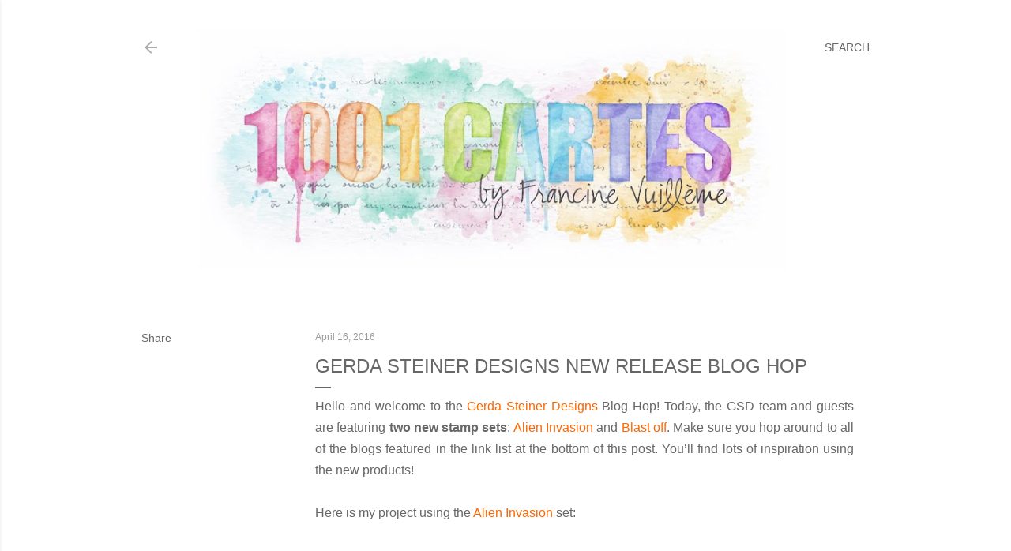

--- FILE ---
content_type: text/html; charset=UTF-8
request_url: https://www.1001cartes.ch/2016/04/gerda-steiner-designs-new-release-blog.html?showComment=1460842114479
body_size: 46535
content:
<!DOCTYPE html>
<html dir='ltr' lang='en'>
<head>
<meta content='width=device-width, initial-scale=1' name='viewport'/>
<title>Gerda Steiner Designs New Release Blog Hop</title>
<meta content='text/html; charset=UTF-8' http-equiv='Content-Type'/>
<!-- Chrome, Firefox OS and Opera -->
<meta content='#ffffff' name='theme-color'/>
<!-- Windows Phone -->
<meta content='#ffffff' name='msapplication-navbutton-color'/>
<meta content='blogger' name='generator'/>
<link href='https://www.1001cartes.ch/favicon.ico' rel='icon' type='image/x-icon'/>
<link href='https://www.1001cartes.ch/2016/04/gerda-steiner-designs-new-release-blog.html' rel='canonical'/>
<link rel="alternate" type="application/atom+xml" title="1001 CARTES - Atom" href="https://www.1001cartes.ch/feeds/posts/default" />
<link rel="alternate" type="application/rss+xml" title="1001 CARTES - RSS" href="https://www.1001cartes.ch/feeds/posts/default?alt=rss" />
<link rel="service.post" type="application/atom+xml" title="1001 CARTES - Atom" href="https://www.blogger.com/feeds/7013164378045151347/posts/default" />

<link rel="alternate" type="application/atom+xml" title="1001 CARTES - Atom" href="https://www.1001cartes.ch/feeds/4463509687925923995/comments/default" />
<!--Can't find substitution for tag [blog.ieCssRetrofitLinks]-->
<link href='https://blogger.googleusercontent.com/img/b/R29vZ2xl/AVvXsEjIy-zb1MaHGRRJXjQmFAzfv0TNmOuXvG9u0FGkRlIw_PauZjHMfQC2SAa-qeO3x1ACNvOWmFLdtgNWGRkWmW9TngxHfWhFrU1banSxr4l8ZzStFULDODTApoRqjeNfPUTTdFSwYMfhSqc/s1600/Gerda+Steiner+Designs+-+Francine+Vuill%25C3%25A8me_1-1000.jpg' rel='image_src'/>
<meta content='https://www.1001cartes.ch/2016/04/gerda-steiner-designs-new-release-blog.html' property='og:url'/>
<meta content='Gerda Steiner Designs New Release Blog Hop' property='og:title'/>
<meta content=' Hello and welcome to the Gerda Steiner Designs  Blog Hop! Today, the GSD team and guests are featuring two new stamp sets : Alien Invasion ...' property='og:description'/>
<meta content='https://blogger.googleusercontent.com/img/b/R29vZ2xl/AVvXsEjIy-zb1MaHGRRJXjQmFAzfv0TNmOuXvG9u0FGkRlIw_PauZjHMfQC2SAa-qeO3x1ACNvOWmFLdtgNWGRkWmW9TngxHfWhFrU1banSxr4l8ZzStFULDODTApoRqjeNfPUTTdFSwYMfhSqc/w1200-h630-p-k-no-nu/Gerda+Steiner+Designs+-+Francine+Vuill%25C3%25A8me_1-1000.jpg' property='og:image'/>
<style type='text/css'>@font-face{font-family:'EB Garamond';font-style:normal;font-weight:400;font-display:swap;src:url(//fonts.gstatic.com/s/ebgaramond/v32/SlGDmQSNjdsmc35JDF1K5E55YMjF_7DPuGi-6_RkCY9_WamXgHlIbvw.woff2)format('woff2');unicode-range:U+0460-052F,U+1C80-1C8A,U+20B4,U+2DE0-2DFF,U+A640-A69F,U+FE2E-FE2F;}@font-face{font-family:'EB Garamond';font-style:normal;font-weight:400;font-display:swap;src:url(//fonts.gstatic.com/s/ebgaramond/v32/SlGDmQSNjdsmc35JDF1K5E55YMjF_7DPuGi-6_RkAI9_WamXgHlIbvw.woff2)format('woff2');unicode-range:U+0301,U+0400-045F,U+0490-0491,U+04B0-04B1,U+2116;}@font-face{font-family:'EB Garamond';font-style:normal;font-weight:400;font-display:swap;src:url(//fonts.gstatic.com/s/ebgaramond/v32/SlGDmQSNjdsmc35JDF1K5E55YMjF_7DPuGi-6_RkCI9_WamXgHlIbvw.woff2)format('woff2');unicode-range:U+1F00-1FFF;}@font-face{font-family:'EB Garamond';font-style:normal;font-weight:400;font-display:swap;src:url(//fonts.gstatic.com/s/ebgaramond/v32/SlGDmQSNjdsmc35JDF1K5E55YMjF_7DPuGi-6_RkB49_WamXgHlIbvw.woff2)format('woff2');unicode-range:U+0370-0377,U+037A-037F,U+0384-038A,U+038C,U+038E-03A1,U+03A3-03FF;}@font-face{font-family:'EB Garamond';font-style:normal;font-weight:400;font-display:swap;src:url(//fonts.gstatic.com/s/ebgaramond/v32/SlGDmQSNjdsmc35JDF1K5E55YMjF_7DPuGi-6_RkC49_WamXgHlIbvw.woff2)format('woff2');unicode-range:U+0102-0103,U+0110-0111,U+0128-0129,U+0168-0169,U+01A0-01A1,U+01AF-01B0,U+0300-0301,U+0303-0304,U+0308-0309,U+0323,U+0329,U+1EA0-1EF9,U+20AB;}@font-face{font-family:'EB Garamond';font-style:normal;font-weight:400;font-display:swap;src:url(//fonts.gstatic.com/s/ebgaramond/v32/SlGDmQSNjdsmc35JDF1K5E55YMjF_7DPuGi-6_RkCo9_WamXgHlIbvw.woff2)format('woff2');unicode-range:U+0100-02BA,U+02BD-02C5,U+02C7-02CC,U+02CE-02D7,U+02DD-02FF,U+0304,U+0308,U+0329,U+1D00-1DBF,U+1E00-1E9F,U+1EF2-1EFF,U+2020,U+20A0-20AB,U+20AD-20C0,U+2113,U+2C60-2C7F,U+A720-A7FF;}@font-face{font-family:'EB Garamond';font-style:normal;font-weight:400;font-display:swap;src:url(//fonts.gstatic.com/s/ebgaramond/v32/SlGDmQSNjdsmc35JDF1K5E55YMjF_7DPuGi-6_RkBI9_WamXgHlI.woff2)format('woff2');unicode-range:U+0000-00FF,U+0131,U+0152-0153,U+02BB-02BC,U+02C6,U+02DA,U+02DC,U+0304,U+0308,U+0329,U+2000-206F,U+20AC,U+2122,U+2191,U+2193,U+2212,U+2215,U+FEFF,U+FFFD;}@font-face{font-family:'Lato';font-style:normal;font-weight:300;font-display:swap;src:url(//fonts.gstatic.com/s/lato/v25/S6u9w4BMUTPHh7USSwaPGQ3q5d0N7w.woff2)format('woff2');unicode-range:U+0100-02BA,U+02BD-02C5,U+02C7-02CC,U+02CE-02D7,U+02DD-02FF,U+0304,U+0308,U+0329,U+1D00-1DBF,U+1E00-1E9F,U+1EF2-1EFF,U+2020,U+20A0-20AB,U+20AD-20C0,U+2113,U+2C60-2C7F,U+A720-A7FF;}@font-face{font-family:'Lato';font-style:normal;font-weight:300;font-display:swap;src:url(//fonts.gstatic.com/s/lato/v25/S6u9w4BMUTPHh7USSwiPGQ3q5d0.woff2)format('woff2');unicode-range:U+0000-00FF,U+0131,U+0152-0153,U+02BB-02BC,U+02C6,U+02DA,U+02DC,U+0304,U+0308,U+0329,U+2000-206F,U+20AC,U+2122,U+2191,U+2193,U+2212,U+2215,U+FEFF,U+FFFD;}@font-face{font-family:'Lato';font-style:normal;font-weight:400;font-display:swap;src:url(//fonts.gstatic.com/s/lato/v25/S6uyw4BMUTPHjxAwXiWtFCfQ7A.woff2)format('woff2');unicode-range:U+0100-02BA,U+02BD-02C5,U+02C7-02CC,U+02CE-02D7,U+02DD-02FF,U+0304,U+0308,U+0329,U+1D00-1DBF,U+1E00-1E9F,U+1EF2-1EFF,U+2020,U+20A0-20AB,U+20AD-20C0,U+2113,U+2C60-2C7F,U+A720-A7FF;}@font-face{font-family:'Lato';font-style:normal;font-weight:400;font-display:swap;src:url(//fonts.gstatic.com/s/lato/v25/S6uyw4BMUTPHjx4wXiWtFCc.woff2)format('woff2');unicode-range:U+0000-00FF,U+0131,U+0152-0153,U+02BB-02BC,U+02C6,U+02DA,U+02DC,U+0304,U+0308,U+0329,U+2000-206F,U+20AC,U+2122,U+2191,U+2193,U+2212,U+2215,U+FEFF,U+FFFD;}@font-face{font-family:'Lato';font-style:normal;font-weight:700;font-display:swap;src:url(//fonts.gstatic.com/s/lato/v25/S6u9w4BMUTPHh6UVSwaPGQ3q5d0N7w.woff2)format('woff2');unicode-range:U+0100-02BA,U+02BD-02C5,U+02C7-02CC,U+02CE-02D7,U+02DD-02FF,U+0304,U+0308,U+0329,U+1D00-1DBF,U+1E00-1E9F,U+1EF2-1EFF,U+2020,U+20A0-20AB,U+20AD-20C0,U+2113,U+2C60-2C7F,U+A720-A7FF;}@font-face{font-family:'Lato';font-style:normal;font-weight:700;font-display:swap;src:url(//fonts.gstatic.com/s/lato/v25/S6u9w4BMUTPHh6UVSwiPGQ3q5d0.woff2)format('woff2');unicode-range:U+0000-00FF,U+0131,U+0152-0153,U+02BB-02BC,U+02C6,U+02DA,U+02DC,U+0304,U+0308,U+0329,U+2000-206F,U+20AC,U+2122,U+2191,U+2193,U+2212,U+2215,U+FEFF,U+FFFD;}@font-face{font-family:'Lora';font-style:normal;font-weight:400;font-display:swap;src:url(//fonts.gstatic.com/s/lora/v37/0QI6MX1D_JOuGQbT0gvTJPa787weuxJMkq18ndeYxZ2JTg.woff2)format('woff2');unicode-range:U+0460-052F,U+1C80-1C8A,U+20B4,U+2DE0-2DFF,U+A640-A69F,U+FE2E-FE2F;}@font-face{font-family:'Lora';font-style:normal;font-weight:400;font-display:swap;src:url(//fonts.gstatic.com/s/lora/v37/0QI6MX1D_JOuGQbT0gvTJPa787weuxJFkq18ndeYxZ2JTg.woff2)format('woff2');unicode-range:U+0301,U+0400-045F,U+0490-0491,U+04B0-04B1,U+2116;}@font-face{font-family:'Lora';font-style:normal;font-weight:400;font-display:swap;src:url(//fonts.gstatic.com/s/lora/v37/0QI6MX1D_JOuGQbT0gvTJPa787weuxI9kq18ndeYxZ2JTg.woff2)format('woff2');unicode-range:U+0302-0303,U+0305,U+0307-0308,U+0310,U+0312,U+0315,U+031A,U+0326-0327,U+032C,U+032F-0330,U+0332-0333,U+0338,U+033A,U+0346,U+034D,U+0391-03A1,U+03A3-03A9,U+03B1-03C9,U+03D1,U+03D5-03D6,U+03F0-03F1,U+03F4-03F5,U+2016-2017,U+2034-2038,U+203C,U+2040,U+2043,U+2047,U+2050,U+2057,U+205F,U+2070-2071,U+2074-208E,U+2090-209C,U+20D0-20DC,U+20E1,U+20E5-20EF,U+2100-2112,U+2114-2115,U+2117-2121,U+2123-214F,U+2190,U+2192,U+2194-21AE,U+21B0-21E5,U+21F1-21F2,U+21F4-2211,U+2213-2214,U+2216-22FF,U+2308-230B,U+2310,U+2319,U+231C-2321,U+2336-237A,U+237C,U+2395,U+239B-23B7,U+23D0,U+23DC-23E1,U+2474-2475,U+25AF,U+25B3,U+25B7,U+25BD,U+25C1,U+25CA,U+25CC,U+25FB,U+266D-266F,U+27C0-27FF,U+2900-2AFF,U+2B0E-2B11,U+2B30-2B4C,U+2BFE,U+3030,U+FF5B,U+FF5D,U+1D400-1D7FF,U+1EE00-1EEFF;}@font-face{font-family:'Lora';font-style:normal;font-weight:400;font-display:swap;src:url(//fonts.gstatic.com/s/lora/v37/0QI6MX1D_JOuGQbT0gvTJPa787weuxIvkq18ndeYxZ2JTg.woff2)format('woff2');unicode-range:U+0001-000C,U+000E-001F,U+007F-009F,U+20DD-20E0,U+20E2-20E4,U+2150-218F,U+2190,U+2192,U+2194-2199,U+21AF,U+21E6-21F0,U+21F3,U+2218-2219,U+2299,U+22C4-22C6,U+2300-243F,U+2440-244A,U+2460-24FF,U+25A0-27BF,U+2800-28FF,U+2921-2922,U+2981,U+29BF,U+29EB,U+2B00-2BFF,U+4DC0-4DFF,U+FFF9-FFFB,U+10140-1018E,U+10190-1019C,U+101A0,U+101D0-101FD,U+102E0-102FB,U+10E60-10E7E,U+1D2C0-1D2D3,U+1D2E0-1D37F,U+1F000-1F0FF,U+1F100-1F1AD,U+1F1E6-1F1FF,U+1F30D-1F30F,U+1F315,U+1F31C,U+1F31E,U+1F320-1F32C,U+1F336,U+1F378,U+1F37D,U+1F382,U+1F393-1F39F,U+1F3A7-1F3A8,U+1F3AC-1F3AF,U+1F3C2,U+1F3C4-1F3C6,U+1F3CA-1F3CE,U+1F3D4-1F3E0,U+1F3ED,U+1F3F1-1F3F3,U+1F3F5-1F3F7,U+1F408,U+1F415,U+1F41F,U+1F426,U+1F43F,U+1F441-1F442,U+1F444,U+1F446-1F449,U+1F44C-1F44E,U+1F453,U+1F46A,U+1F47D,U+1F4A3,U+1F4B0,U+1F4B3,U+1F4B9,U+1F4BB,U+1F4BF,U+1F4C8-1F4CB,U+1F4D6,U+1F4DA,U+1F4DF,U+1F4E3-1F4E6,U+1F4EA-1F4ED,U+1F4F7,U+1F4F9-1F4FB,U+1F4FD-1F4FE,U+1F503,U+1F507-1F50B,U+1F50D,U+1F512-1F513,U+1F53E-1F54A,U+1F54F-1F5FA,U+1F610,U+1F650-1F67F,U+1F687,U+1F68D,U+1F691,U+1F694,U+1F698,U+1F6AD,U+1F6B2,U+1F6B9-1F6BA,U+1F6BC,U+1F6C6-1F6CF,U+1F6D3-1F6D7,U+1F6E0-1F6EA,U+1F6F0-1F6F3,U+1F6F7-1F6FC,U+1F700-1F7FF,U+1F800-1F80B,U+1F810-1F847,U+1F850-1F859,U+1F860-1F887,U+1F890-1F8AD,U+1F8B0-1F8BB,U+1F8C0-1F8C1,U+1F900-1F90B,U+1F93B,U+1F946,U+1F984,U+1F996,U+1F9E9,U+1FA00-1FA6F,U+1FA70-1FA7C,U+1FA80-1FA89,U+1FA8F-1FAC6,U+1FACE-1FADC,U+1FADF-1FAE9,U+1FAF0-1FAF8,U+1FB00-1FBFF;}@font-face{font-family:'Lora';font-style:normal;font-weight:400;font-display:swap;src:url(//fonts.gstatic.com/s/lora/v37/0QI6MX1D_JOuGQbT0gvTJPa787weuxJOkq18ndeYxZ2JTg.woff2)format('woff2');unicode-range:U+0102-0103,U+0110-0111,U+0128-0129,U+0168-0169,U+01A0-01A1,U+01AF-01B0,U+0300-0301,U+0303-0304,U+0308-0309,U+0323,U+0329,U+1EA0-1EF9,U+20AB;}@font-face{font-family:'Lora';font-style:normal;font-weight:400;font-display:swap;src:url(//fonts.gstatic.com/s/lora/v37/0QI6MX1D_JOuGQbT0gvTJPa787weuxJPkq18ndeYxZ2JTg.woff2)format('woff2');unicode-range:U+0100-02BA,U+02BD-02C5,U+02C7-02CC,U+02CE-02D7,U+02DD-02FF,U+0304,U+0308,U+0329,U+1D00-1DBF,U+1E00-1E9F,U+1EF2-1EFF,U+2020,U+20A0-20AB,U+20AD-20C0,U+2113,U+2C60-2C7F,U+A720-A7FF;}@font-face{font-family:'Lora';font-style:normal;font-weight:400;font-display:swap;src:url(//fonts.gstatic.com/s/lora/v37/0QI6MX1D_JOuGQbT0gvTJPa787weuxJBkq18ndeYxZ0.woff2)format('woff2');unicode-range:U+0000-00FF,U+0131,U+0152-0153,U+02BB-02BC,U+02C6,U+02DA,U+02DC,U+0304,U+0308,U+0329,U+2000-206F,U+20AC,U+2122,U+2191,U+2193,U+2212,U+2215,U+FEFF,U+FFFD;}@font-face{font-family:'Montserrat';font-style:normal;font-weight:400;font-display:swap;src:url(//fonts.gstatic.com/s/montserrat/v31/JTUSjIg1_i6t8kCHKm459WRhyyTh89ZNpQ.woff2)format('woff2');unicode-range:U+0460-052F,U+1C80-1C8A,U+20B4,U+2DE0-2DFF,U+A640-A69F,U+FE2E-FE2F;}@font-face{font-family:'Montserrat';font-style:normal;font-weight:400;font-display:swap;src:url(//fonts.gstatic.com/s/montserrat/v31/JTUSjIg1_i6t8kCHKm459W1hyyTh89ZNpQ.woff2)format('woff2');unicode-range:U+0301,U+0400-045F,U+0490-0491,U+04B0-04B1,U+2116;}@font-face{font-family:'Montserrat';font-style:normal;font-weight:400;font-display:swap;src:url(//fonts.gstatic.com/s/montserrat/v31/JTUSjIg1_i6t8kCHKm459WZhyyTh89ZNpQ.woff2)format('woff2');unicode-range:U+0102-0103,U+0110-0111,U+0128-0129,U+0168-0169,U+01A0-01A1,U+01AF-01B0,U+0300-0301,U+0303-0304,U+0308-0309,U+0323,U+0329,U+1EA0-1EF9,U+20AB;}@font-face{font-family:'Montserrat';font-style:normal;font-weight:400;font-display:swap;src:url(//fonts.gstatic.com/s/montserrat/v31/JTUSjIg1_i6t8kCHKm459WdhyyTh89ZNpQ.woff2)format('woff2');unicode-range:U+0100-02BA,U+02BD-02C5,U+02C7-02CC,U+02CE-02D7,U+02DD-02FF,U+0304,U+0308,U+0329,U+1D00-1DBF,U+1E00-1E9F,U+1EF2-1EFF,U+2020,U+20A0-20AB,U+20AD-20C0,U+2113,U+2C60-2C7F,U+A720-A7FF;}@font-face{font-family:'Montserrat';font-style:normal;font-weight:400;font-display:swap;src:url(//fonts.gstatic.com/s/montserrat/v31/JTUSjIg1_i6t8kCHKm459WlhyyTh89Y.woff2)format('woff2');unicode-range:U+0000-00FF,U+0131,U+0152-0153,U+02BB-02BC,U+02C6,U+02DA,U+02DC,U+0304,U+0308,U+0329,U+2000-206F,U+20AC,U+2122,U+2191,U+2193,U+2212,U+2215,U+FEFF,U+FFFD;}@font-face{font-family:'Montserrat';font-style:normal;font-weight:700;font-display:swap;src:url(//fonts.gstatic.com/s/montserrat/v31/JTUSjIg1_i6t8kCHKm459WRhyyTh89ZNpQ.woff2)format('woff2');unicode-range:U+0460-052F,U+1C80-1C8A,U+20B4,U+2DE0-2DFF,U+A640-A69F,U+FE2E-FE2F;}@font-face{font-family:'Montserrat';font-style:normal;font-weight:700;font-display:swap;src:url(//fonts.gstatic.com/s/montserrat/v31/JTUSjIg1_i6t8kCHKm459W1hyyTh89ZNpQ.woff2)format('woff2');unicode-range:U+0301,U+0400-045F,U+0490-0491,U+04B0-04B1,U+2116;}@font-face{font-family:'Montserrat';font-style:normal;font-weight:700;font-display:swap;src:url(//fonts.gstatic.com/s/montserrat/v31/JTUSjIg1_i6t8kCHKm459WZhyyTh89ZNpQ.woff2)format('woff2');unicode-range:U+0102-0103,U+0110-0111,U+0128-0129,U+0168-0169,U+01A0-01A1,U+01AF-01B0,U+0300-0301,U+0303-0304,U+0308-0309,U+0323,U+0329,U+1EA0-1EF9,U+20AB;}@font-face{font-family:'Montserrat';font-style:normal;font-weight:700;font-display:swap;src:url(//fonts.gstatic.com/s/montserrat/v31/JTUSjIg1_i6t8kCHKm459WdhyyTh89ZNpQ.woff2)format('woff2');unicode-range:U+0100-02BA,U+02BD-02C5,U+02C7-02CC,U+02CE-02D7,U+02DD-02FF,U+0304,U+0308,U+0329,U+1D00-1DBF,U+1E00-1E9F,U+1EF2-1EFF,U+2020,U+20A0-20AB,U+20AD-20C0,U+2113,U+2C60-2C7F,U+A720-A7FF;}@font-face{font-family:'Montserrat';font-style:normal;font-weight:700;font-display:swap;src:url(//fonts.gstatic.com/s/montserrat/v31/JTUSjIg1_i6t8kCHKm459WlhyyTh89Y.woff2)format('woff2');unicode-range:U+0000-00FF,U+0131,U+0152-0153,U+02BB-02BC,U+02C6,U+02DA,U+02DC,U+0304,U+0308,U+0329,U+2000-206F,U+20AC,U+2122,U+2191,U+2193,U+2212,U+2215,U+FEFF,U+FFFD;}</style>
<style id='page-skin-1' type='text/css'><!--
/*! normalize.css v3.0.1 | MIT License | git.io/normalize */html{font-family:sans-serif;-ms-text-size-adjust:100%;-webkit-text-size-adjust:100%}body{margin:0}article,aside,details,figcaption,figure,footer,header,hgroup,main,nav,section,summary{display:block}audio,canvas,progress,video{display:inline-block;vertical-align:baseline}audio:not([controls]){display:none;height:0}[hidden],template{display:none}a{background:transparent}a:active,a:hover{outline:0}abbr[title]{border-bottom:1px dotted}b,strong{font-weight:bold}dfn{font-style:italic}h1{font-size:2em;margin:.67em 0}mark{background:#ff0;color:#000}small{font-size:80%}sub,sup{font-size:75%;line-height:0;position:relative;vertical-align:baseline}sup{top:-0.5em}sub{bottom:-0.25em}img{border:0}svg:not(:root){overflow:hidden}figure{margin:1em 40px}hr{-moz-box-sizing:content-box;box-sizing:content-box;height:0}pre{overflow:auto}code,kbd,pre,samp{font-family:monospace,monospace;font-size:1em}button,input,optgroup,select,textarea{color:inherit;font:inherit;margin:0}button{overflow:visible}button,select{text-transform:none}button,html input[type="button"],input[type="reset"],input[type="submit"]{-webkit-appearance:button;cursor:pointer}button[disabled],html input[disabled]{cursor:default}button::-moz-focus-inner,input::-moz-focus-inner{border:0;padding:0}input{line-height:normal}input[type="checkbox"],input[type="radio"]{box-sizing:border-box;padding:0}input[type="number"]::-webkit-inner-spin-button,input[type="number"]::-webkit-outer-spin-button{height:auto}input[type="search"]{-webkit-appearance:textfield;-moz-box-sizing:content-box;-webkit-box-sizing:content-box;box-sizing:content-box}input[type="search"]::-webkit-search-cancel-button,input[type="search"]::-webkit-search-decoration{-webkit-appearance:none}fieldset{border:1px solid #c0c0c0;margin:0 2px;padding:.35em .625em .75em}legend{border:0;padding:0}textarea{overflow:auto}optgroup{font-weight:bold}table{border-collapse:collapse;border-spacing:0}td,th{padding:0}
/*!************************************************
* Blogger Template Style
* Name: Soho
**************************************************/
body{
overflow-wrap:break-word;
word-break:break-word;
word-wrap:break-word
}
.hidden{
display:none
}
.invisible{
visibility:hidden
}
.container::after,.float-container::after{
clear:both;
content:"";
display:table
}
.clearboth{
clear:both
}
#comments .comment .comment-actions,.subscribe-popup .FollowByEmail .follow-by-email-submit{
background:0 0;
border:0;
box-shadow:none;
color:#000000;
cursor:pointer;
font-size:14px;
font-weight:700;
outline:0;
text-decoration:none;
text-transform:uppercase;
width:auto
}
.dim-overlay{
background-color:rgba(0,0,0,.54);
height:100vh;
left:0;
position:fixed;
top:0;
width:100%
}
#sharing-dim-overlay{
background-color:transparent
}
input::-ms-clear{
display:none
}
.blogger-logo,.svg-icon-24.blogger-logo{
fill:#ff9800;
opacity:1
}
.loading-spinner-large{
-webkit-animation:mspin-rotate 1.568s infinite linear;
animation:mspin-rotate 1.568s infinite linear;
height:48px;
overflow:hidden;
position:absolute;
width:48px;
z-index:200
}
.loading-spinner-large>div{
-webkit-animation:mspin-revrot 5332ms infinite steps(4);
animation:mspin-revrot 5332ms infinite steps(4)
}
.loading-spinner-large>div>div{
-webkit-animation:mspin-singlecolor-large-film 1333ms infinite steps(81);
animation:mspin-singlecolor-large-film 1333ms infinite steps(81);
background-size:100%;
height:48px;
width:3888px
}
.mspin-black-large>div>div,.mspin-grey_54-large>div>div{
background-image:url(https://www.blogblog.com/indie/mspin_black_large.svg)
}
.mspin-white-large>div>div{
background-image:url(https://www.blogblog.com/indie/mspin_white_large.svg)
}
.mspin-grey_54-large{
opacity:.54
}
@-webkit-keyframes mspin-singlecolor-large-film{
from{
-webkit-transform:translateX(0);
transform:translateX(0)
}
to{
-webkit-transform:translateX(-3888px);
transform:translateX(-3888px)
}
}
@keyframes mspin-singlecolor-large-film{
from{
-webkit-transform:translateX(0);
transform:translateX(0)
}
to{
-webkit-transform:translateX(-3888px);
transform:translateX(-3888px)
}
}
@-webkit-keyframes mspin-rotate{
from{
-webkit-transform:rotate(0);
transform:rotate(0)
}
to{
-webkit-transform:rotate(360deg);
transform:rotate(360deg)
}
}
@keyframes mspin-rotate{
from{
-webkit-transform:rotate(0);
transform:rotate(0)
}
to{
-webkit-transform:rotate(360deg);
transform:rotate(360deg)
}
}
@-webkit-keyframes mspin-revrot{
from{
-webkit-transform:rotate(0);
transform:rotate(0)
}
to{
-webkit-transform:rotate(-360deg);
transform:rotate(-360deg)
}
}
@keyframes mspin-revrot{
from{
-webkit-transform:rotate(0);
transform:rotate(0)
}
to{
-webkit-transform:rotate(-360deg);
transform:rotate(-360deg)
}
}
.skip-navigation{
background-color:#fff;
box-sizing:border-box;
color:#000;
display:block;
height:0;
left:0;
line-height:50px;
overflow:hidden;
padding-top:0;
position:fixed;
text-align:center;
top:0;
-webkit-transition:box-shadow .3s,height .3s,padding-top .3s;
transition:box-shadow .3s,height .3s,padding-top .3s;
width:100%;
z-index:900
}
.skip-navigation:focus{
box-shadow:0 4px 5px 0 rgba(0,0,0,.14),0 1px 10px 0 rgba(0,0,0,.12),0 2px 4px -1px rgba(0,0,0,.2);
height:50px
}
#main{
outline:0
}
.main-heading{
position:absolute;
clip:rect(1px,1px,1px,1px);
padding:0;
border:0;
height:1px;
width:1px;
overflow:hidden
}
.Attribution{
margin-top:1em;
text-align:center
}
.Attribution .blogger img,.Attribution .blogger svg{
vertical-align:bottom
}
.Attribution .blogger img{
margin-right:.5em
}
.Attribution div{
line-height:24px;
margin-top:.5em
}
.Attribution .copyright,.Attribution .image-attribution{
font-size:.7em;
margin-top:1.5em
}
.BLOG_mobile_video_class{
display:none
}
.bg-photo{
background-attachment:scroll!important
}
body .CSS_LIGHTBOX{
z-index:900
}
.extendable .show-less,.extendable .show-more{
border-color:#000000;
color:#000000;
margin-top:8px
}
.extendable .show-less.hidden,.extendable .show-more.hidden{
display:none
}
.inline-ad{
display:none;
max-width:100%;
overflow:hidden
}
.adsbygoogle{
display:block
}
#cookieChoiceInfo{
bottom:0;
top:auto
}
iframe.b-hbp-video{
border:0
}
.post-body img{
max-width:100%
}
.post-body iframe{
max-width:100%
}
.post-body a[imageanchor="1"]{
display:inline-block
}
.byline{
margin-right:1em
}
.byline:last-child{
margin-right:0
}
.link-copied-dialog{
max-width:520px;
outline:0
}
.link-copied-dialog .modal-dialog-buttons{
margin-top:8px
}
.link-copied-dialog .goog-buttonset-default{
background:0 0;
border:0
}
.link-copied-dialog .goog-buttonset-default:focus{
outline:0
}
.paging-control-container{
margin-bottom:16px
}
.paging-control-container .paging-control{
display:inline-block
}
.paging-control-container .comment-range-text::after,.paging-control-container .paging-control{
color:#000000
}
.paging-control-container .comment-range-text,.paging-control-container .paging-control{
margin-right:8px
}
.paging-control-container .comment-range-text::after,.paging-control-container .paging-control::after{
content:"\b7";
cursor:default;
padding-left:8px;
pointer-events:none
}
.paging-control-container .comment-range-text:last-child::after,.paging-control-container .paging-control:last-child::after{
content:none
}
.byline.reactions iframe{
height:20px
}
.b-notification{
color:#000;
background-color:#fff;
border-bottom:solid 1px #000;
box-sizing:border-box;
padding:16px 32px;
text-align:center
}
.b-notification.visible{
-webkit-transition:margin-top .3s cubic-bezier(.4,0,.2,1);
transition:margin-top .3s cubic-bezier(.4,0,.2,1)
}
.b-notification.invisible{
position:absolute
}
.b-notification-close{
position:absolute;
right:8px;
top:8px
}
.no-posts-message{
line-height:40px;
text-align:center
}
@media screen and (max-width:1162px){
body.item-view .post-body a[imageanchor="1"][style*="float: left;"],body.item-view .post-body a[imageanchor="1"][style*="float: right;"]{
float:none!important;
clear:none!important
}
body.item-view .post-body a[imageanchor="1"] img{
display:block;
height:auto;
margin:0 auto
}
body.item-view .post-body>.separator:first-child>a[imageanchor="1"]:first-child{
margin-top:20px
}
.post-body a[imageanchor]{
display:block
}
body.item-view .post-body a[imageanchor="1"]{
margin-left:0!important;
margin-right:0!important
}
body.item-view .post-body a[imageanchor="1"]+a[imageanchor="1"]{
margin-top:16px
}
}
.item-control{
display:none
}
#comments{
border-top:1px dashed rgba(0,0,0,.54);
margin-top:20px;
padding:20px
}
#comments .comment-thread ol{
margin:0;
padding-left:0;
padding-left:0
}
#comments .comment .comment-replybox-single,#comments .comment-thread .comment-replies{
margin-left:60px
}
#comments .comment-thread .thread-count{
display:none
}
#comments .comment{
list-style-type:none;
padding:0 0 30px;
position:relative
}
#comments .comment .comment{
padding-bottom:8px
}
.comment .avatar-image-container{
position:absolute
}
.comment .avatar-image-container img{
border-radius:50%
}
.avatar-image-container svg,.comment .avatar-image-container .avatar-icon{
border-radius:50%;
border:solid 1px #000000;
box-sizing:border-box;
fill:#000000;
height:35px;
margin:0;
padding:7px;
width:35px
}
.comment .comment-block{
margin-top:10px;
margin-left:60px;
padding-bottom:0
}
#comments .comment-author-header-wrapper{
margin-left:40px
}
#comments .comment .thread-expanded .comment-block{
padding-bottom:20px
}
#comments .comment .comment-header .user,#comments .comment .comment-header .user a{
color:#000000;
font-style:normal;
font-weight:700
}
#comments .comment .comment-actions{
bottom:0;
margin-bottom:15px;
position:absolute
}
#comments .comment .comment-actions>*{
margin-right:8px
}
#comments .comment .comment-header .datetime{
bottom:0;
color:rgba(0, 0, 0, 0.54);
display:inline-block;
font-size:13px;
font-style:italic;
margin-left:8px
}
#comments .comment .comment-footer .comment-timestamp a,#comments .comment .comment-header .datetime a{
color:rgba(0, 0, 0, 0.54)
}
#comments .comment .comment-content,.comment .comment-body{
margin-top:12px;
word-break:break-word
}
.comment-body{
margin-bottom:12px
}
#comments.embed[data-num-comments="0"]{
border:0;
margin-top:0;
padding-top:0
}
#comments.embed[data-num-comments="0"] #comment-post-message,#comments.embed[data-num-comments="0"] div.comment-form>p,#comments.embed[data-num-comments="0"] p.comment-footer{
display:none
}
#comment-editor-src{
display:none
}
.comments .comments-content .loadmore.loaded{
max-height:0;
opacity:0;
overflow:hidden
}
.extendable .remaining-items{
height:0;
overflow:hidden;
-webkit-transition:height .3s cubic-bezier(.4,0,.2,1);
transition:height .3s cubic-bezier(.4,0,.2,1)
}
.extendable .remaining-items.expanded{
height:auto
}
.svg-icon-24,.svg-icon-24-button{
cursor:pointer;
height:24px;
width:24px;
min-width:24px
}
.touch-icon{
margin:-12px;
padding:12px
}
.touch-icon:active,.touch-icon:focus{
background-color:rgba(153,153,153,.4);
border-radius:50%
}
svg:not(:root).touch-icon{
overflow:visible
}
html[dir=rtl] .rtl-reversible-icon{
-webkit-transform:scaleX(-1);
-ms-transform:scaleX(-1);
transform:scaleX(-1)
}
.svg-icon-24-button,.touch-icon-button{
background:0 0;
border:0;
margin:0;
outline:0;
padding:0
}
.touch-icon-button .touch-icon:active,.touch-icon-button .touch-icon:focus{
background-color:transparent
}
.touch-icon-button:active .touch-icon,.touch-icon-button:focus .touch-icon{
background-color:rgba(153,153,153,.4);
border-radius:50%
}
.Profile .default-avatar-wrapper .avatar-icon{
border-radius:50%;
border:solid 1px #676767;
box-sizing:border-box;
fill:#676767;
margin:0
}
.Profile .individual .default-avatar-wrapper .avatar-icon{
padding:25px
}
.Profile .individual .avatar-icon,.Profile .individual .profile-img{
height:120px;
width:120px
}
.Profile .team .default-avatar-wrapper .avatar-icon{
padding:8px
}
.Profile .team .avatar-icon,.Profile .team .default-avatar-wrapper,.Profile .team .profile-img{
height:40px;
width:40px
}
.snippet-container{
margin:0;
position:relative;
overflow:hidden
}
.snippet-fade{
bottom:0;
box-sizing:border-box;
position:absolute;
width:96px
}
.snippet-fade{
right:0
}
.snippet-fade:after{
content:"\2026"
}
.snippet-fade:after{
float:right
}
.centered-top-container.sticky{
left:0;
position:fixed;
right:0;
top:0;
width:auto;
z-index:50;
-webkit-transition-property:opacity,-webkit-transform;
transition-property:opacity,-webkit-transform;
transition-property:transform,opacity;
transition-property:transform,opacity,-webkit-transform;
-webkit-transition-duration:.2s;
transition-duration:.2s;
-webkit-transition-timing-function:cubic-bezier(.4,0,.2,1);
transition-timing-function:cubic-bezier(.4,0,.2,1)
}
.centered-top-placeholder{
display:none
}
.collapsed-header .centered-top-placeholder{
display:block
}
.centered-top-container .Header .replaced h1,.centered-top-placeholder .Header .replaced h1{
display:none
}
.centered-top-container.sticky .Header .replaced h1{
display:block
}
.centered-top-container.sticky .Header .header-widget{
background:0 0
}
.centered-top-container.sticky .Header .header-image-wrapper{
display:none
}
.centered-top-container img,.centered-top-placeholder img{
max-width:100%
}
.collapsible{
-webkit-transition:height .3s cubic-bezier(.4,0,.2,1);
transition:height .3s cubic-bezier(.4,0,.2,1)
}
.collapsible,.collapsible>summary{
display:block;
overflow:hidden
}
.collapsible>:not(summary){
display:none
}
.collapsible[open]>:not(summary){
display:block
}
.collapsible:focus,.collapsible>summary:focus{
outline:0
}
.collapsible>summary{
cursor:pointer;
display:block;
padding:0
}
.collapsible:focus>summary,.collapsible>summary:focus{
background-color:transparent
}
.collapsible>summary::-webkit-details-marker{
display:none
}
.collapsible-title{
-webkit-box-align:center;
-webkit-align-items:center;
-ms-flex-align:center;
align-items:center;
display:-webkit-box;
display:-webkit-flex;
display:-ms-flexbox;
display:flex
}
.collapsible-title .title{
-webkit-box-flex:1;
-webkit-flex:1 1 auto;
-ms-flex:1 1 auto;
flex:1 1 auto;
-webkit-box-ordinal-group:1;
-webkit-order:0;
-ms-flex-order:0;
order:0;
overflow:hidden;
text-overflow:ellipsis;
white-space:nowrap
}
.collapsible-title .chevron-down,.collapsible[open] .collapsible-title .chevron-up{
display:block
}
.collapsible-title .chevron-up,.collapsible[open] .collapsible-title .chevron-down{
display:none
}
.flat-button{
cursor:pointer;
display:inline-block;
font-weight:700;
text-transform:uppercase;
border-radius:2px;
padding:8px;
margin:-8px
}
.flat-icon-button{
background:0 0;
border:0;
margin:0;
outline:0;
padding:0;
margin:-12px;
padding:12px;
cursor:pointer;
box-sizing:content-box;
display:inline-block;
line-height:0
}
.flat-icon-button,.flat-icon-button .splash-wrapper{
border-radius:50%
}
.flat-icon-button .splash.animate{
-webkit-animation-duration:.3s;
animation-duration:.3s
}
.overflowable-container{
max-height:28px;
overflow:hidden;
position:relative
}
.overflow-button{
cursor:pointer
}
#overflowable-dim-overlay{
background:0 0
}
.overflow-popup{
box-shadow:0 2px 2px 0 rgba(0,0,0,.14),0 3px 1px -2px rgba(0,0,0,.2),0 1px 5px 0 rgba(0,0,0,.12);
background-color:#ffffff;
left:0;
max-width:calc(100% - 32px);
position:absolute;
top:0;
visibility:hidden;
z-index:101
}
.overflow-popup ul{
list-style:none
}
.overflow-popup .tabs li,.overflow-popup li{
display:block;
height:auto
}
.overflow-popup .tabs li{
padding-left:0;
padding-right:0
}
.overflow-button.hidden,.overflow-popup .tabs li.hidden,.overflow-popup li.hidden{
display:none
}
.search{
display:-webkit-box;
display:-webkit-flex;
display:-ms-flexbox;
display:flex;
line-height:24px;
width:24px
}
.search.focused{
width:100%
}
.search.focused .section{
width:100%
}
.search form{
z-index:101
}
.search h3{
display:none
}
.search form{
display:-webkit-box;
display:-webkit-flex;
display:-ms-flexbox;
display:flex;
-webkit-box-flex:1;
-webkit-flex:1 0 0;
-ms-flex:1 0 0px;
flex:1 0 0;
border-bottom:solid 1px transparent;
padding-bottom:8px
}
.search form>*{
display:none
}
.search.focused form>*{
display:block
}
.search .search-input label{
display:none
}
.centered-top-placeholder.cloned .search form{
z-index:30
}
.search.focused form{
border-color:#676767;
position:relative;
width:auto
}
.collapsed-header .centered-top-container .search.focused form{
border-bottom-color:transparent
}
.search-expand{
-webkit-box-flex:0;
-webkit-flex:0 0 auto;
-ms-flex:0 0 auto;
flex:0 0 auto
}
.search-expand-text{
display:none
}
.search-close{
display:inline;
vertical-align:middle
}
.search-input{
-webkit-box-flex:1;
-webkit-flex:1 0 1px;
-ms-flex:1 0 1px;
flex:1 0 1px
}
.search-input input{
background:0 0;
border:0;
box-sizing:border-box;
color:#676767;
display:inline-block;
outline:0;
width:calc(100% - 48px)
}
.search-input input.no-cursor{
color:transparent;
text-shadow:0 0 0 #676767
}
.collapsed-header .centered-top-container .search-action,.collapsed-header .centered-top-container .search-input input{
color:#676767
}
.collapsed-header .centered-top-container .search-input input.no-cursor{
color:transparent;
text-shadow:0 0 0 #676767
}
.collapsed-header .centered-top-container .search-input input.no-cursor:focus,.search-input input.no-cursor:focus{
outline:0
}
.search-focused>*{
visibility:hidden
}
.search-focused .search,.search-focused .search-icon{
visibility:visible
}
.search.focused .search-action{
display:block
}
.search.focused .search-action:disabled{
opacity:.3
}
.widget.Sharing .sharing-button{
display:none
}
.widget.Sharing .sharing-buttons li{
padding:0
}
.widget.Sharing .sharing-buttons li span{
display:none
}
.post-share-buttons{
position:relative
}
.centered-bottom .share-buttons .svg-icon-24,.share-buttons .svg-icon-24{
fill:#676767
}
.sharing-open.touch-icon-button:active .touch-icon,.sharing-open.touch-icon-button:focus .touch-icon{
background-color:transparent
}
.share-buttons{
background-color:#ffffff;
border-radius:2px;
box-shadow:0 2px 2px 0 rgba(0,0,0,.14),0 3px 1px -2px rgba(0,0,0,.2),0 1px 5px 0 rgba(0,0,0,.12);
color:#676767;
list-style:none;
margin:0;
padding:8px 0;
position:absolute;
top:-11px;
min-width:200px;
z-index:101
}
.share-buttons.hidden{
display:none
}
.sharing-button{
background:0 0;
border:0;
margin:0;
outline:0;
padding:0;
cursor:pointer
}
.share-buttons li{
margin:0;
height:48px
}
.share-buttons li:last-child{
margin-bottom:0
}
.share-buttons li .sharing-platform-button{
box-sizing:border-box;
cursor:pointer;
display:block;
height:100%;
margin-bottom:0;
padding:0 16px;
position:relative;
width:100%
}
.share-buttons li .sharing-platform-button:focus,.share-buttons li .sharing-platform-button:hover{
background-color:rgba(128,128,128,.1);
outline:0
}
.share-buttons li svg[class*=" sharing-"],.share-buttons li svg[class^=sharing-]{
position:absolute;
top:10px
}
.share-buttons li span.sharing-platform-button{
position:relative;
top:0
}
.share-buttons li .platform-sharing-text{
display:block;
font-size:16px;
line-height:48px;
white-space:nowrap
}
.share-buttons li .platform-sharing-text{
margin-left:56px
}
.sidebar-container{
background-color:#f7f7f7;
max-width:284px;
overflow-y:auto;
-webkit-transition-property:-webkit-transform;
transition-property:-webkit-transform;
transition-property:transform;
transition-property:transform,-webkit-transform;
-webkit-transition-duration:.3s;
transition-duration:.3s;
-webkit-transition-timing-function:cubic-bezier(0,0,.2,1);
transition-timing-function:cubic-bezier(0,0,.2,1);
width:284px;
z-index:101;
-webkit-overflow-scrolling:touch
}
.sidebar-container .navigation{
line-height:0;
padding:16px
}
.sidebar-container .sidebar-back{
cursor:pointer
}
.sidebar-container .widget{
background:0 0;
margin:0 16px;
padding:16px 0
}
.sidebar-container .widget .title{
color:#676767;
margin:0
}
.sidebar-container .widget ul{
list-style:none;
margin:0;
padding:0
}
.sidebar-container .widget ul ul{
margin-left:1em
}
.sidebar-container .widget li{
font-size:16px;
line-height:normal
}
.sidebar-container .widget+.widget{
border-top:1px dashed rgba(103,103,103,0.537)
}
.BlogArchive li{
margin:16px 0
}
.BlogArchive li:last-child{
margin-bottom:0
}
.Label li a{
display:inline-block
}
.BlogArchive .post-count,.Label .label-count{
float:right;
margin-left:.25em
}
.BlogArchive .post-count::before,.Label .label-count::before{
content:"("
}
.BlogArchive .post-count::after,.Label .label-count::after{
content:")"
}
.widget.Translate .skiptranslate>div{
display:block!important
}
.widget.Profile .profile-link{
display:-webkit-box;
display:-webkit-flex;
display:-ms-flexbox;
display:flex
}
.widget.Profile .team-member .default-avatar-wrapper,.widget.Profile .team-member .profile-img{
-webkit-box-flex:0;
-webkit-flex:0 0 auto;
-ms-flex:0 0 auto;
flex:0 0 auto;
margin-right:1em
}
.widget.Profile .individual .profile-link{
-webkit-box-orient:vertical;
-webkit-box-direction:normal;
-webkit-flex-direction:column;
-ms-flex-direction:column;
flex-direction:column
}
.widget.Profile .team .profile-link .profile-name{
-webkit-align-self:center;
-ms-flex-item-align:center;
align-self:center;
display:block;
-webkit-box-flex:1;
-webkit-flex:1 1 auto;
-ms-flex:1 1 auto;
flex:1 1 auto
}
.dim-overlay{
background-color:rgba(0,0,0,.54);
z-index:100
}
body.sidebar-visible{
overflow-y:hidden
}
@media screen and (max-width:1439px){
.sidebar-container{
bottom:0;
position:fixed;
top:0;
left:0;
right:auto
}
.sidebar-container.sidebar-invisible{
-webkit-transition-timing-function:cubic-bezier(.4,0,.6,1);
transition-timing-function:cubic-bezier(.4,0,.6,1)
}
html[dir=ltr] .sidebar-container.sidebar-invisible{
-webkit-transform:translateX(-284px);
-ms-transform:translateX(-284px);
transform:translateX(-284px)
}
html[dir=rtl] .sidebar-container.sidebar-invisible{
-webkit-transform:translateX(284px);
-ms-transform:translateX(284px);
transform:translateX(284px)
}
}
@media screen and (min-width:1440px){
.sidebar-container{
position:absolute;
top:0;
left:0;
right:auto
}
.sidebar-container .navigation{
display:none
}
}
.dialog{
box-shadow:0 2px 2px 0 rgba(0,0,0,.14),0 3px 1px -2px rgba(0,0,0,.2),0 1px 5px 0 rgba(0,0,0,.12);
background:#ffffff;
box-sizing:border-box;
color:#676767;
padding:30px;
position:fixed;
text-align:center;
width:calc(100% - 24px);
z-index:101
}
.dialog input[type=email],.dialog input[type=text]{
background-color:transparent;
border:0;
border-bottom:solid 1px rgba(103,103,103,.12);
color:#676767;
display:block;
font-family:Arial, Tahoma, Helvetica, FreeSans, sans-serif;
font-size:16px;
line-height:24px;
margin:auto;
padding-bottom:7px;
outline:0;
text-align:center;
width:100%
}
.dialog input[type=email]::-webkit-input-placeholder,.dialog input[type=text]::-webkit-input-placeholder{
color:#676767
}
.dialog input[type=email]::-moz-placeholder,.dialog input[type=text]::-moz-placeholder{
color:#676767
}
.dialog input[type=email]:-ms-input-placeholder,.dialog input[type=text]:-ms-input-placeholder{
color:#676767
}
.dialog input[type=email]::-ms-input-placeholder,.dialog input[type=text]::-ms-input-placeholder{
color:#676767
}
.dialog input[type=email]::placeholder,.dialog input[type=text]::placeholder{
color:#676767
}
.dialog input[type=email]:focus,.dialog input[type=text]:focus{
border-bottom:solid 2px #000000;
padding-bottom:6px
}
.dialog input.no-cursor{
color:transparent;
text-shadow:0 0 0 #676767
}
.dialog input.no-cursor:focus{
outline:0
}
.dialog input.no-cursor:focus{
outline:0
}
.dialog input[type=submit]{
font-family:Arial, Tahoma, Helvetica, FreeSans, sans-serif
}
.dialog .goog-buttonset-default{
color:#000000
}
.subscribe-popup{
max-width:364px
}
.subscribe-popup h3{
color:#676767;
font-size:1.8em;
margin-top:0
}
.subscribe-popup .FollowByEmail h3{
display:none
}
.subscribe-popup .FollowByEmail .follow-by-email-submit{
color:#000000;
display:inline-block;
margin:0 auto;
margin-top:24px;
width:auto;
white-space:normal
}
.subscribe-popup .FollowByEmail .follow-by-email-submit:disabled{
cursor:default;
opacity:.3
}
@media (max-width:800px){
.blog-name div.widget.Subscribe{
margin-bottom:16px
}
body.item-view .blog-name div.widget.Subscribe{
margin:8px auto 16px auto;
width:100%
}
}
body#layout .bg-photo,body#layout .bg-photo-overlay{
display:none
}
body#layout .page_body{
padding:0;
position:relative;
top:0
}
body#layout .page{
display:inline-block;
left:inherit;
position:relative;
vertical-align:top;
width:540px
}
body#layout .centered{
max-width:954px
}
body#layout .navigation{
display:none
}
body#layout .sidebar-container{
display:inline-block;
width:40%
}
body#layout .hamburger-menu,body#layout .search{
display:none
}
body{
background-color:#ffffff;
color:#676767;
font:normal 400 20px Arial, Tahoma, Helvetica, FreeSans, sans-serif;
height:100%;
margin:0;
min-height:100vh
}
h1,h2,h3,h4,h5,h6{
font-weight:400
}
a{
color:#000000;
text-decoration:none
}
.dim-overlay{
z-index:100
}
body.sidebar-visible .page_body{
overflow-y:scroll
}
.widget .title{
color:#9b9b9b;
font:normal 400 12px Arial, Tahoma, Helvetica, FreeSans, sans-serif
}
.extendable .show-less,.extendable .show-more{
color:#676767;
font:normal 400 12px Arial, Tahoma, Helvetica, FreeSans, sans-serif;
margin:12px -8px 0 -8px;
text-transform:uppercase
}
.footer .widget,.main .widget{
margin:50px 0
}
.main .widget .title{
text-transform:uppercase
}
.inline-ad{
display:block;
margin-top:50px
}
.adsbygoogle{
text-align:center
}
.page_body{
display:-webkit-box;
display:-webkit-flex;
display:-ms-flexbox;
display:flex;
-webkit-box-orient:vertical;
-webkit-box-direction:normal;
-webkit-flex-direction:column;
-ms-flex-direction:column;
flex-direction:column;
min-height:100vh;
position:relative;
z-index:20
}
.page_body>*{
-webkit-box-flex:0;
-webkit-flex:0 0 auto;
-ms-flex:0 0 auto;
flex:0 0 auto
}
.page_body>#footer{
margin-top:auto
}
.centered-bottom,.centered-top{
margin:0 32px;
max-width:100%
}
.centered-top{
padding-bottom:12px;
padding-top:12px
}
.sticky .centered-top{
padding-bottom:0;
padding-top:0
}
.centered-top-container,.centered-top-placeholder{
background:#ffffff
}
.centered-top{
display:-webkit-box;
display:-webkit-flex;
display:-ms-flexbox;
display:flex;
-webkit-flex-wrap:wrap;
-ms-flex-wrap:wrap;
flex-wrap:wrap;
-webkit-box-pack:justify;
-webkit-justify-content:space-between;
-ms-flex-pack:justify;
justify-content:space-between;
position:relative
}
.sticky .centered-top{
-webkit-flex-wrap:nowrap;
-ms-flex-wrap:nowrap;
flex-wrap:nowrap
}
.centered-top-container .svg-icon-24,.centered-top-placeholder .svg-icon-24{
fill:rgba(103,103,103,0.537)
}
.back-button-container,.hamburger-menu-container{
-webkit-box-flex:0;
-webkit-flex:0 0 auto;
-ms-flex:0 0 auto;
flex:0 0 auto;
height:48px;
-webkit-box-ordinal-group:2;
-webkit-order:1;
-ms-flex-order:1;
order:1
}
.sticky .back-button-container,.sticky .hamburger-menu-container{
-webkit-box-ordinal-group:2;
-webkit-order:1;
-ms-flex-order:1;
order:1
}
.back-button,.hamburger-menu,.search-expand-icon{
cursor:pointer;
margin-top:0
}
.search{
-webkit-box-align:start;
-webkit-align-items:flex-start;
-ms-flex-align:start;
align-items:flex-start;
-webkit-box-flex:0;
-webkit-flex:0 0 auto;
-ms-flex:0 0 auto;
flex:0 0 auto;
height:48px;
margin-left:24px;
-webkit-box-ordinal-group:4;
-webkit-order:3;
-ms-flex-order:3;
order:3
}
.search,.search.focused{
width:auto
}
.search.focused{
position:static
}
.sticky .search{
display:none;
-webkit-box-ordinal-group:5;
-webkit-order:4;
-ms-flex-order:4;
order:4
}
.search .section{
right:0;
margin-top:12px;
position:absolute;
top:12px;
width:0
}
.sticky .search .section{
top:0
}
.search-expand{
background:0 0;
border:0;
margin:0;
outline:0;
padding:0;
color:#676767;
cursor:pointer;
-webkit-box-flex:0;
-webkit-flex:0 0 auto;
-ms-flex:0 0 auto;
flex:0 0 auto;
font:normal 400 12px Arial, Tahoma, Helvetica, FreeSans, sans-serif;
text-transform:uppercase;
word-break:normal
}
.search.focused .search-expand{
visibility:hidden
}
.search .dim-overlay{
background:0 0
}
.search.focused .section{
max-width:400px
}
.search.focused form{
border-color:rgba(103,103,103,0.537);
height:24px
}
.search.focused .search-input{
display:-webkit-box;
display:-webkit-flex;
display:-ms-flexbox;
display:flex;
-webkit-box-flex:1;
-webkit-flex:1 1 auto;
-ms-flex:1 1 auto;
flex:1 1 auto
}
.search-input input{
-webkit-box-flex:1;
-webkit-flex:1 1 auto;
-ms-flex:1 1 auto;
flex:1 1 auto;
font:normal 400 16px Montserrat, sans-serif
}
.search input[type=submit]{
display:none
}
.subscribe-section-container{
-webkit-box-flex:1;
-webkit-flex:1 0 auto;
-ms-flex:1 0 auto;
flex:1 0 auto;
margin-left:24px;
-webkit-box-ordinal-group:3;
-webkit-order:2;
-ms-flex-order:2;
order:2;
text-align:right
}
.sticky .subscribe-section-container{
-webkit-box-flex:0;
-webkit-flex:0 0 auto;
-ms-flex:0 0 auto;
flex:0 0 auto;
-webkit-box-ordinal-group:4;
-webkit-order:3;
-ms-flex-order:3;
order:3
}
.subscribe-button{
background:0 0;
border:0;
margin:0;
outline:0;
padding:0;
color:#676767;
cursor:pointer;
display:inline-block;
font:normal 400 12px Arial, Tahoma, Helvetica, FreeSans, sans-serif;
line-height:48px;
margin:0;
text-transform:uppercase;
word-break:normal
}
.subscribe-popup h3{
color:#9b9b9b;
font:normal 400 12px Arial, Tahoma, Helvetica, FreeSans, sans-serif;
margin-bottom:24px;
text-transform:uppercase
}
.subscribe-popup div.widget.FollowByEmail .follow-by-email-address{
color:#676767;
font:normal 400 12px Arial, Tahoma, Helvetica, FreeSans, sans-serif
}
.subscribe-popup div.widget.FollowByEmail .follow-by-email-submit{
color:#676767;
font:normal 400 12px Arial, Tahoma, Helvetica, FreeSans, sans-serif;
margin-top:24px;
text-transform:uppercase
}
.blog-name{
-webkit-box-flex:1;
-webkit-flex:1 1 100%;
-ms-flex:1 1 100%;
flex:1 1 100%;
-webkit-box-ordinal-group:5;
-webkit-order:4;
-ms-flex-order:4;
order:4;
overflow:hidden
}
.sticky .blog-name{
-webkit-box-flex:1;
-webkit-flex:1 1 auto;
-ms-flex:1 1 auto;
flex:1 1 auto;
margin:0 12px;
-webkit-box-ordinal-group:3;
-webkit-order:2;
-ms-flex-order:2;
order:2
}
body.search-view .centered-top.search-focused .blog-name{
display:none
}
.widget.Header h1{
font:normal 400 18px Arial, Tahoma, Helvetica, FreeSans, sans-serif;
margin:0;
text-transform:uppercase
}
.widget.Header h1,.widget.Header h1 a{
color:#676767
}
.widget.Header p{
color:#676767;
font:normal 400 12px Arial, Tahoma, Helvetica, FreeSans, sans-serif;
line-height:1.7
}
.sticky .widget.Header h1{
font-size:16px;
line-height:48px;
overflow:hidden;
overflow-wrap:normal;
text-overflow:ellipsis;
white-space:nowrap;
word-wrap:normal
}
.sticky .widget.Header p{
display:none
}
.sticky{
box-shadow:0 1px 3px rgba(103,103,103,0.098)
}
#page_list_top .widget.PageList{
font:normal 400 14px Arial, Tahoma, Helvetica, FreeSans, sans-serif;
line-height:28px
}
#page_list_top .widget.PageList .title{
display:none
}
#page_list_top .widget.PageList .overflowable-contents{
overflow:hidden
}
#page_list_top .widget.PageList .overflowable-contents ul{
list-style:none;
margin:0;
padding:0
}
#page_list_top .widget.PageList .overflow-popup ul{
list-style:none;
margin:0;
padding:0 20px
}
#page_list_top .widget.PageList .overflowable-contents li{
display:inline-block
}
#page_list_top .widget.PageList .overflowable-contents li.hidden{
display:none
}
#page_list_top .widget.PageList .overflowable-contents li:not(:first-child):before{
color:#9b9b9b;
content:"\b7"
}
#page_list_top .widget.PageList .overflow-button a,#page_list_top .widget.PageList .overflow-popup li a,#page_list_top .widget.PageList .overflowable-contents li a{
color:#9b9b9b;
font:normal 400 14px Arial, Tahoma, Helvetica, FreeSans, sans-serif;
line-height:28px;
text-transform:uppercase
}
#page_list_top .widget.PageList .overflow-popup li.selected a,#page_list_top .widget.PageList .overflowable-contents li.selected a{
color:#808080;
font:normal 700 14px Arial, Tahoma, Helvetica, FreeSans, sans-serif;
line-height:28px
}
#page_list_top .widget.PageList .overflow-button{
display:inline
}
.sticky #page_list_top{
display:none
}
body.homepage-view .hero-image.has-image{
background:#ffffff url(none) no-repeat scroll top center /* Credit: Francine Vuillème (https://www.1001cartes.ch/p/about-me.html) */;
background-attachment:scroll;
background-color:#ffffff;
background-size:cover;
height:62.5vw;
max-height:75vh;
min-height:200px;
width:100%
}
.post-filter-message{
background-color:#676767;
color:#9b9b9b;
display:-webkit-box;
display:-webkit-flex;
display:-ms-flexbox;
display:flex;
-webkit-flex-wrap:wrap;
-ms-flex-wrap:wrap;
flex-wrap:wrap;
font:normal 400 12px Arial, Tahoma, Helvetica, FreeSans, sans-serif;
-webkit-box-pack:justify;
-webkit-justify-content:space-between;
-ms-flex-pack:justify;
justify-content:space-between;
margin-top:50px;
padding:18px
}
.post-filter-message .message-container{
-webkit-box-flex:1;
-webkit-flex:1 1 auto;
-ms-flex:1 1 auto;
flex:1 1 auto;
min-width:0
}
.post-filter-message .home-link-container{
-webkit-box-flex:0;
-webkit-flex:0 0 auto;
-ms-flex:0 0 auto;
flex:0 0 auto
}
.post-filter-message .search-label,.post-filter-message .search-query{
color:#9b9b9b;
font:normal 700 12px Arial, Tahoma, Helvetica, FreeSans, sans-serif;
text-transform:uppercase
}
.post-filter-message .home-link,.post-filter-message .home-link a{
color:#9b9b9b;
font:normal 700 12px Arial, Tahoma, Helvetica, FreeSans, sans-serif;
text-transform:uppercase
}
.widget.FeaturedPost .thumb.hero-thumb{
background-position:center;
background-size:cover;
height:360px
}
.widget.FeaturedPost .featured-post-snippet:before{
content:"\2014"
}
.snippet-container,.snippet-fade{
font:normal 400 14px Arial, Tahoma, Helvetica, FreeSans, sans-serif;
line-height:23.8px
}
.snippet-container{
max-height:166.6px;
overflow:hidden
}
.snippet-fade{
background:-webkit-linear-gradient(left,#ffffff 0,#ffffff 20%,rgba(255, 255, 255, 0) 100%);
background:linear-gradient(to left,#ffffff 0,#ffffff 20%,rgba(255, 255, 255, 0) 100%);
color:#676767
}
.post-sidebar{
display:none
}
.widget.Blog .blog-posts .post-outer-container{
width:100%
}
.no-posts{
text-align:center
}
body.feed-view .widget.Blog .blog-posts .post-outer-container,body.item-view .widget.Blog .blog-posts .post-outer{
margin-bottom:50px
}
.widget.Blog .post.no-featured-image,.widget.PopularPosts .post.no-featured-image{
background-color:#676767;
padding:30px
}
.widget.Blog .post>.post-share-buttons-top{
right:0;
position:absolute;
top:0
}
.widget.Blog .post>.post-share-buttons-bottom{
bottom:0;
right:0;
position:absolute
}
.blog-pager{
text-align:right
}
.blog-pager a{
color:#676767;
font:normal 400 12px Arial, Tahoma, Helvetica, FreeSans, sans-serif;
text-transform:uppercase
}
.blog-pager .blog-pager-newer-link,.blog-pager .home-link{
display:none
}
.post-title{
font:normal 400 20px Arial, Tahoma, Helvetica, FreeSans, sans-serif;
margin:0;
text-transform:uppercase
}
.post-title,.post-title a{
color:#676767
}
.post.no-featured-image .post-title,.post.no-featured-image .post-title a{
color:#676767
}
body.item-view .post-body-container:before{
content:"\2014"
}
.post-body{
color:#676767;
font:normal 400 14px Arial, Tahoma, Helvetica, FreeSans, sans-serif;
line-height:1.7
}
.post-body blockquote{
color:#676767;
font:normal 400 16px Montserrat, sans-serif;
line-height:1.7;
margin-left:0;
margin-right:0
}
.post-body img{
height:auto;
max-width:100%
}
.post-body .tr-caption{
color:#676767;
font:normal 400 12px Montserrat, sans-serif;
line-height:1.7
}
.snippet-thumbnail{
position:relative
}
.snippet-thumbnail .post-header{
background:#ffffff;
bottom:0;
margin-bottom:0;
padding-right:15px;
padding-bottom:5px;
padding-top:5px;
position:absolute
}
.snippet-thumbnail img{
width:100%
}
.post-footer,.post-header{
margin:8px 0
}
body.item-view .widget.Blog .post-header{
margin:0 0 16px 0
}
body.item-view .widget.Blog .post-footer{
margin:50px 0 0 0
}
.widget.FeaturedPost .post-footer{
display:-webkit-box;
display:-webkit-flex;
display:-ms-flexbox;
display:flex;
-webkit-flex-wrap:wrap;
-ms-flex-wrap:wrap;
flex-wrap:wrap;
-webkit-box-pack:justify;
-webkit-justify-content:space-between;
-ms-flex-pack:justify;
justify-content:space-between
}
.widget.FeaturedPost .post-footer>*{
-webkit-box-flex:0;
-webkit-flex:0 1 auto;
-ms-flex:0 1 auto;
flex:0 1 auto
}
.widget.FeaturedPost .post-footer,.widget.FeaturedPost .post-footer a,.widget.FeaturedPost .post-footer button{
line-height:1.7
}
.jump-link{
margin:-8px
}
.post-header,.post-header a,.post-header button{
color:#9b9b9b;
font:normal 400 12px Arial, Tahoma, Helvetica, FreeSans, sans-serif
}
.post.no-featured-image .post-header,.post.no-featured-image .post-header a,.post.no-featured-image .post-header button{
color:rgba(255,255,255,0.537)
}
.post-footer,.post-footer a,.post-footer button{
color:#9b9b9b;
font:normal 400 12px Arial, Tahoma, Helvetica, FreeSans, sans-serif
}
.post.no-featured-image .post-footer,.post.no-featured-image .post-footer a,.post.no-featured-image .post-footer button{
color:#9b9b9b
}
body.item-view .post-footer-line{
line-height:2.3
}
.byline{
display:inline-block
}
.byline .flat-button{
text-transform:none
}
.post-header .byline:not(:last-child):after{
content:"\b7"
}
.post-header .byline:not(:last-child){
margin-right:0
}
.byline.post-labels a{
display:inline-block;
word-break:break-all
}
.byline.post-labels a:not(:last-child):after{
content:","
}
.byline.reactions .reactions-label{
line-height:22px;
vertical-align:top
}
.post-share-buttons{
margin-left:0
}
.share-buttons{
background-color:#ffffff;
border-radius:0;
box-shadow:0 1px 1px 1px rgba(103,103,103,0.098);
color:#676767;
font:normal 400 16px Arial, Tahoma, Helvetica, FreeSans, sans-serif
}
.share-buttons .svg-icon-24{
fill:#676767
}
#comment-holder .continue{
display:none
}
#comment-editor{
margin-bottom:20px;
margin-top:20px
}
.widget.Attribution,.widget.Attribution .copyright,.widget.Attribution .copyright a,.widget.Attribution .image-attribution,.widget.Attribution .image-attribution a,.widget.Attribution a{
color:rgba(103,103,103,0.537);
font:normal 400 12px Arial, Tahoma, Helvetica, FreeSans, sans-serif
}
.widget.Attribution svg{
fill:rgba(103,103,103,0.537)
}
.widget.Attribution .blogger a{
display:-webkit-box;
display:-webkit-flex;
display:-ms-flexbox;
display:flex;
-webkit-align-content:center;
-ms-flex-line-pack:center;
align-content:center;
-webkit-box-pack:center;
-webkit-justify-content:center;
-ms-flex-pack:center;
justify-content:center;
line-height:24px
}
.widget.Attribution .blogger svg{
margin-right:8px
}
.widget.Profile ul{
list-style:none;
padding:0
}
.widget.Profile .individual .default-avatar-wrapper,.widget.Profile .individual .profile-img{
border-radius:50%;
display:inline-block;
height:120px;
width:120px
}
.widget.Profile .individual .profile-data a,.widget.Profile .team .profile-name{
color:#676767;
font:normal 400 20px Arial, Tahoma, Helvetica, FreeSans, sans-serif;
text-transform:none
}
.widget.Profile .individual dd{
color:#676767;
font:normal 400 20px Arial, Tahoma, Helvetica, FreeSans, sans-serif;
margin:0 auto
}
.widget.Profile .individual .profile-link,.widget.Profile .team .visit-profile{
color:#676767;
font:normal 400 12px Arial, Tahoma, Helvetica, FreeSans, sans-serif;
text-transform:uppercase
}
.widget.Profile .team .default-avatar-wrapper,.widget.Profile .team .profile-img{
border-radius:50%;
float:left;
height:40px;
width:40px
}
.widget.Profile .team .profile-link .profile-name-wrapper{
-webkit-box-flex:1;
-webkit-flex:1 1 auto;
-ms-flex:1 1 auto;
flex:1 1 auto
}
.widget.Label li,.widget.Label span.label-size{
color:#676767;
display:inline-block;
font:normal 400 12px Arial, Tahoma, Helvetica, FreeSans, sans-serif;
word-break:break-all
}
.widget.Label li:not(:last-child):after,.widget.Label span.label-size:not(:last-child):after{
content:","
}
.widget.PopularPosts .post{
margin-bottom:50px
}
#comments{
border-top:none;
padding:0
}
#comments .comment .comment-footer,#comments .comment .comment-header,#comments .comment .comment-header .datetime,#comments .comment .comment-header .datetime a{
color:rgba(0, 0, 0, 0.54);
font:normal 400 12px Montserrat, sans-serif
}
#comments .comment .comment-author,#comments .comment .comment-author a,#comments .comment .comment-header .user,#comments .comment .comment-header .user a{
color:#000000;
font:normal 400 14px Montserrat, sans-serif
}
#comments .comment .comment-body,#comments .comment .comment-content{
color:#000000;
font:normal 400 14px Lora, serif
}
#comments .comment .comment-actions,#comments .footer,#comments .footer a,#comments .loadmore,#comments .paging-control{
color:#676767;
font:normal 400 12px Montserrat, sans-serif;
text-transform:uppercase
}
#commentsHolder{
border-bottom:none;
border-top:none
}
#comments .comment-form h4{
position:absolute;
clip:rect(1px,1px,1px,1px);
padding:0;
border:0;
height:1px;
width:1px;
overflow:hidden
}
.sidebar-container{
background-color:#ffffff;
color:#676767;
font:normal 400 14px Montserrat, sans-serif;
min-height:100%
}
html[dir=ltr] .sidebar-container{
box-shadow:1px 0 3px rgba(103,103,103,0.098)
}
html[dir=rtl] .sidebar-container{
box-shadow:-1px 0 3px rgba(103,103,103,0.098)
}
.sidebar-container a{
color:#676767
}
.sidebar-container .svg-icon-24{
fill:rgba(103,103,103,0.537)
}
.sidebar-container .widget{
margin:0;
margin-left:40px;
padding:40px;
padding-left:0
}
.sidebar-container .widget+.widget{
border-top:1px solid rgba(103,103,103,0.537)
}
.sidebar-container .widget .title{
color:#676767;
font:normal 400 14px Montserrat, sans-serif
}
.sidebar-container .widget ul li,.sidebar-container .widget.BlogArchive #ArchiveList li{
font:normal 400 14px Montserrat, sans-serif;
margin:1em 0 0 0
}
.sidebar-container .BlogArchive .post-count,.sidebar-container .Label .label-count{
float:none
}
.sidebar-container .Label li a{
display:inline
}
.sidebar-container .widget.Profile .default-avatar-wrapper .avatar-icon{
border-color:#676767;
fill:#676767
}
.sidebar-container .widget.Profile .individual{
text-align:center
}
.sidebar-container .widget.Profile .individual dd:before{
content:"\2014";
display:block
}
.sidebar-container .widget.Profile .individual .profile-data a,.sidebar-container .widget.Profile .team .profile-name{
color:#676767;
font:normal 400 24px Arial, Tahoma, Helvetica, FreeSans, sans-serif
}
.sidebar-container .widget.Profile .individual dd{
color:rgba(103,103,103,0.867);
font:normal 400 12px Verdana, Geneva, sans-serif;
margin:0 30px
}
.sidebar-container .widget.Profile .individual .profile-link,.sidebar-container .widget.Profile .team .visit-profile{
color:#676767;
font:normal 400 14px Montserrat, sans-serif
}
.sidebar-container .snippet-fade{
background:-webkit-linear-gradient(left,#ffffff 0,#ffffff 20%,rgba(255, 255, 255, 0) 100%);
background:linear-gradient(to left,#ffffff 0,#ffffff 20%,rgba(255, 255, 255, 0) 100%)
}
@media screen and (min-width:640px){
.centered-bottom,.centered-top{
margin:0 auto;
width:576px
}
.centered-top{
-webkit-flex-wrap:nowrap;
-ms-flex-wrap:nowrap;
flex-wrap:nowrap;
padding-bottom:24px;
padding-top:36px
}
.blog-name{
-webkit-box-flex:1;
-webkit-flex:1 1 auto;
-ms-flex:1 1 auto;
flex:1 1 auto;
min-width:0;
-webkit-box-ordinal-group:3;
-webkit-order:2;
-ms-flex-order:2;
order:2
}
.sticky .blog-name{
margin:0
}
.back-button-container,.hamburger-menu-container{
margin-right:36px;
-webkit-box-ordinal-group:2;
-webkit-order:1;
-ms-flex-order:1;
order:1
}
.search{
margin-left:36px;
-webkit-box-ordinal-group:5;
-webkit-order:4;
-ms-flex-order:4;
order:4
}
.search .section{
top:36px
}
.sticky .search{
display:block
}
.subscribe-section-container{
-webkit-box-flex:0;
-webkit-flex:0 0 auto;
-ms-flex:0 0 auto;
flex:0 0 auto;
margin-left:36px;
-webkit-box-ordinal-group:4;
-webkit-order:3;
-ms-flex-order:3;
order:3
}
.subscribe-button{
font:normal 400 14px Arial, Tahoma, Helvetica, FreeSans, sans-serif;
line-height:48px
}
.subscribe-popup h3{
font:normal 400 14px Arial, Tahoma, Helvetica, FreeSans, sans-serif
}
.subscribe-popup div.widget.FollowByEmail .follow-by-email-address{
font:normal 400 14px Arial, Tahoma, Helvetica, FreeSans, sans-serif
}
.subscribe-popup div.widget.FollowByEmail .follow-by-email-submit{
font:normal 400 14px Arial, Tahoma, Helvetica, FreeSans, sans-serif
}
.widget .title{
font:normal 400 14px Arial, Tahoma, Helvetica, FreeSans, sans-serif
}
.widget.Blog .post.no-featured-image,.widget.PopularPosts .post.no-featured-image{
padding:65px
}
.post-title{
font:normal 400 24px Arial, Tahoma, Helvetica, FreeSans, sans-serif
}
.blog-pager a{
font:normal 400 14px Arial, Tahoma, Helvetica, FreeSans, sans-serif
}
.widget.Header h1{
font:normal 400 36px Arial, Tahoma, Helvetica, FreeSans, sans-serif
}
.sticky .widget.Header h1{
font-size:24px
}
}
@media screen and (min-width:1162px){
.centered-bottom,.centered-top{
width:922px
}
.back-button-container,.hamburger-menu-container{
margin-right:48px
}
.search{
margin-left:48px
}
.search-expand{
font:normal 400 14px Arial, Tahoma, Helvetica, FreeSans, sans-serif;
line-height:48px
}
.search-expand-text{
display:block
}
.search-expand-icon{
display:none
}
.subscribe-section-container{
margin-left:48px
}
.post-filter-message{
font:normal 400 14px Arial, Tahoma, Helvetica, FreeSans, sans-serif
}
.post-filter-message .search-label,.post-filter-message .search-query{
font:normal 700 14px Arial, Tahoma, Helvetica, FreeSans, sans-serif
}
.post-filter-message .home-link{
font:normal 700 14px Arial, Tahoma, Helvetica, FreeSans, sans-serif
}
.widget.Blog .blog-posts .post-outer-container{
width:451px
}
body.item-view .widget.Blog .blog-posts .post-outer-container{
width:100%
}
body.item-view .widget.Blog .blog-posts .post-outer{
display:-webkit-box;
display:-webkit-flex;
display:-ms-flexbox;
display:flex
}
#comments,body.item-view .post-outer-container .inline-ad,body.item-view .widget.PopularPosts{
margin-left:220px;
width:682px
}
.post-sidebar{
box-sizing:border-box;
display:block;
font:normal 400 14px Arial, Tahoma, Helvetica, FreeSans, sans-serif;
padding-right:20px;
width:220px
}
.post-sidebar-item{
margin-bottom:30px
}
.post-sidebar-item ul{
list-style:none;
padding:0
}
.post-sidebar-item .sharing-button{
color:#676767;
cursor:pointer;
display:inline-block;
font:normal 400 14px Arial, Tahoma, Helvetica, FreeSans, sans-serif;
line-height:normal;
word-break:normal
}
.post-sidebar-labels li{
margin-bottom:8px
}
body.item-view .widget.Blog .post{
width:682px
}
.widget.Blog .post.no-featured-image,.widget.PopularPosts .post.no-featured-image{
padding:100px 65px
}
.page .widget.FeaturedPost .post-content{
display:-webkit-box;
display:-webkit-flex;
display:-ms-flexbox;
display:flex;
-webkit-box-pack:justify;
-webkit-justify-content:space-between;
-ms-flex-pack:justify;
justify-content:space-between
}
.page .widget.FeaturedPost .thumb-link{
display:-webkit-box;
display:-webkit-flex;
display:-ms-flexbox;
display:flex
}
.page .widget.FeaturedPost .thumb.hero-thumb{
height:auto;
min-height:300px;
width:451px
}
.page .widget.FeaturedPost .post-content.has-featured-image .post-text-container{
width:425px
}
.page .widget.FeaturedPost .post-content.no-featured-image .post-text-container{
width:100%
}
.page .widget.FeaturedPost .post-header{
margin:0 0 8px 0
}
.page .widget.FeaturedPost .post-footer{
margin:8px 0 0 0
}
.post-body{
font:normal 400 16px Arial, Tahoma, Helvetica, FreeSans, sans-serif;
line-height:1.7
}
.post-body blockquote{
font:normal 400 24px Montserrat, sans-serif;
line-height:1.7
}
.snippet-container,.snippet-fade{
font:normal 400 16px Arial, Tahoma, Helvetica, FreeSans, sans-serif;
line-height:27.2px
}
.snippet-container{
max-height:326.4px
}
.widget.Profile .individual .profile-data a,.widget.Profile .team .profile-name{
font:normal 400 24px Arial, Tahoma, Helvetica, FreeSans, sans-serif
}
.widget.Profile .individual .profile-link,.widget.Profile .team .visit-profile{
font:normal 400 14px Arial, Tahoma, Helvetica, FreeSans, sans-serif
}
}
@media screen and (min-width:1440px){
body{
position:relative
}
.page_body{
margin-left:284px
}
.sticky .centered-top{
padding-left:284px
}
.hamburger-menu-container{
display:none
}
.sidebar-container{
overflow:visible;
z-index:32
}
}
#Attribution1{display:none;}

--></style>
<style id='template-skin-1' type='text/css'><!--
body#layout .hidden,
body#layout .invisible {
display: inherit;
}
body#layout .page {
width: 60%;
}
body#layout.ltr .page {
float: right;
}
body#layout.rtl .page {
float: left;
}
body#layout .sidebar-container {
width: 40%;
}
body#layout.ltr .sidebar-container {
float: left;
}
body#layout.rtl .sidebar-container {
float: right;
}
--></style>
<script async='async' src='https://www.gstatic.com/external_hosted/imagesloaded/imagesloaded-3.1.8.min.js'></script>
<script async='async' src='https://www.gstatic.com/external_hosted/vanillamasonry-v3_1_5/masonry.pkgd.min.js'></script>
<script async='async' src='https://www.gstatic.com/external_hosted/clipboardjs/clipboard.min.js'></script>
<link href='https://www.blogger.com/dyn-css/authorization.css?targetBlogID=7013164378045151347&amp;zx=eb0b670a-b8d3-43dc-aa2c-bbeb31a14d3a' media='none' onload='if(media!=&#39;all&#39;)media=&#39;all&#39;' rel='stylesheet'/><noscript><link href='https://www.blogger.com/dyn-css/authorization.css?targetBlogID=7013164378045151347&amp;zx=eb0b670a-b8d3-43dc-aa2c-bbeb31a14d3a' rel='stylesheet'/></noscript>
<meta name='google-adsense-platform-account' content='ca-host-pub-1556223355139109'/>
<meta name='google-adsense-platform-domain' content='blogspot.com'/>

</head>
<body class='post-view item-view version-1-3-3'>
<a class='skip-navigation' href='#main' tabindex='0'>
Skip to main content
</a>
<div class='page'>
<div class='page_body'>
<div class='main-page-body-content'>
<div class='centered-top-placeholder'></div>
<header class='centered-top-container' role='banner'>
<div class='centered-top'>
<div class='back-button-container'>
<a href='https://www.1001cartes.ch/'>
<svg class='svg-icon-24 touch-icon back-button rtl-reversible-icon'>
<use xlink:href='/responsive/sprite_v1_6.css.svg#ic_arrow_back_black_24dp' xmlns:xlink='http://www.w3.org/1999/xlink'></use>
</svg>
</a>
</div>
<div class='search'>
<button aria-label='Search' class='search-expand touch-icon-button'>
<div class='search-expand-text'>Search</div>
<svg class='svg-icon-24 touch-icon search-expand-icon'>
<use xlink:href='/responsive/sprite_v1_6.css.svg#ic_search_black_24dp' xmlns:xlink='http://www.w3.org/1999/xlink'></use>
</svg>
</button>
<div class='section' id='search_top' name='Search (Top)'><div class='widget BlogSearch' data-version='2' id='BlogSearch1'>
<h3 class='title'>
Search This Blog
</h3>
<div class='widget-content' role='search'>
<form action='https://www.1001cartes.ch/search' target='_top'>
<div class='search-input'>
<input aria-label='Search this blog' autocomplete='off' name='q' placeholder='Search this blog' value=''/>
</div>
<label>
<input type='submit'/>
<svg class='svg-icon-24 touch-icon search-icon'>
<use xlink:href='/responsive/sprite_v1_6.css.svg#ic_search_black_24dp' xmlns:xlink='http://www.w3.org/1999/xlink'></use>
</svg>
</label>
</form>
</div>
</div></div>
</div>
<div class='blog-name'>
<div class='section' id='header' name='Header'><div class='widget Header' data-version='2' id='Header1'>
<div class='header-widget'>
<a class='header-image-wrapper' href='https://www.1001cartes.ch/'>
<img alt='1001 CARTES' data-original-height='334' data-original-width='816' src='https://blogger.googleusercontent.com/img/b/R29vZ2xl/AVvXsEh8KiuY4Qh0DoqvtW-LvLwUfHpij8iiOO2jtbHjcC4IhEK5uMQjCQwjhdnaCGngHHB4qUK1jkCPY12AHVT7VgQqD9bo4ldQRChBtPvLlaYesztwRitPFOw5-hyumnUR3UFv2GOMRMYo1PBC/s816/Francine+Vuill%25C3%25A8me+1001+cartes+blog+cardmaking+rainbow+watercolor_2e.jpg' srcset='https://blogger.googleusercontent.com/img/b/R29vZ2xl/AVvXsEh8KiuY4Qh0DoqvtW-LvLwUfHpij8iiOO2jtbHjcC4IhEK5uMQjCQwjhdnaCGngHHB4qUK1jkCPY12AHVT7VgQqD9bo4ldQRChBtPvLlaYesztwRitPFOw5-hyumnUR3UFv2GOMRMYo1PBC/w120/Francine+Vuill%25C3%25A8me+1001+cartes+blog+cardmaking+rainbow+watercolor_2e.jpg 120w, https://blogger.googleusercontent.com/img/b/R29vZ2xl/AVvXsEh8KiuY4Qh0DoqvtW-LvLwUfHpij8iiOO2jtbHjcC4IhEK5uMQjCQwjhdnaCGngHHB4qUK1jkCPY12AHVT7VgQqD9bo4ldQRChBtPvLlaYesztwRitPFOw5-hyumnUR3UFv2GOMRMYo1PBC/w240/Francine+Vuill%25C3%25A8me+1001+cartes+blog+cardmaking+rainbow+watercolor_2e.jpg 240w, https://blogger.googleusercontent.com/img/b/R29vZ2xl/AVvXsEh8KiuY4Qh0DoqvtW-LvLwUfHpij8iiOO2jtbHjcC4IhEK5uMQjCQwjhdnaCGngHHB4qUK1jkCPY12AHVT7VgQqD9bo4ldQRChBtPvLlaYesztwRitPFOw5-hyumnUR3UFv2GOMRMYo1PBC/w480/Francine+Vuill%25C3%25A8me+1001+cartes+blog+cardmaking+rainbow+watercolor_2e.jpg 480w, https://blogger.googleusercontent.com/img/b/R29vZ2xl/AVvXsEh8KiuY4Qh0DoqvtW-LvLwUfHpij8iiOO2jtbHjcC4IhEK5uMQjCQwjhdnaCGngHHB4qUK1jkCPY12AHVT7VgQqD9bo4ldQRChBtPvLlaYesztwRitPFOw5-hyumnUR3UFv2GOMRMYo1PBC/w640/Francine+Vuill%25C3%25A8me+1001+cartes+blog+cardmaking+rainbow+watercolor_2e.jpg 640w, https://blogger.googleusercontent.com/img/b/R29vZ2xl/AVvXsEh8KiuY4Qh0DoqvtW-LvLwUfHpij8iiOO2jtbHjcC4IhEK5uMQjCQwjhdnaCGngHHB4qUK1jkCPY12AHVT7VgQqD9bo4ldQRChBtPvLlaYesztwRitPFOw5-hyumnUR3UFv2GOMRMYo1PBC/w800/Francine+Vuill%25C3%25A8me+1001+cartes+blog+cardmaking+rainbow+watercolor_2e.jpg 800w'/>
</a>
<div class='replaced'>
<h1>
<a href='https://www.1001cartes.ch/'>
1001 CARTES
</a>
</h1>
</div>
</div>
</div></div>
<nav role='navigation'>
<div class='no-items section' id='page_list_top' name='Page List (Top)'>
</div>
</nav>
</div>
</div>
</header>
<div class='hero-image'></div>
<main class='centered-bottom' id='main' role='main' tabindex='-1'>
<div class='main section' id='page_body' name='Page Body'>
<div class='widget Blog' data-version='2' id='Blog1'>
<div class='blog-posts hfeed container'>
<div class='post-outer-container'>
<div class='post-outer'>
<div class='post-sidebar'>
<div class='post-sidebar-item post-share-buttons'>
<div aria-owns='sharing-popup-Blog1-byline-4463509687925923995' class='sharing' data-title=''>
<button aria-controls='sharing-popup-Blog1-byline-4463509687925923995' aria-label='Share' class='sharing-button touch-icon-button' id='sharing-button-Blog1-byline-4463509687925923995' role='button'>
Share
</button>
<div class='share-buttons-container'>
<ul aria-hidden='true' aria-label='Share' class='share-buttons hidden' id='sharing-popup-Blog1-byline-4463509687925923995' role='menu'>
<li>
<span aria-label='Get link' class='sharing-platform-button sharing-element-link' data-href='https://www.blogger.com/share-post.g?blogID=7013164378045151347&postID=4463509687925923995&target=' data-url='https://www.1001cartes.ch/2016/04/gerda-steiner-designs-new-release-blog.html' role='menuitem' tabindex='-1' title='Get link'>
<svg class='svg-icon-24 touch-icon sharing-link'>
<use xlink:href='/responsive/sprite_v1_6.css.svg#ic_24_link_dark' xmlns:xlink='http://www.w3.org/1999/xlink'></use>
</svg>
<span class='platform-sharing-text'>Get link</span>
</span>
</li>
<li>
<span aria-label='Share to Facebook' class='sharing-platform-button sharing-element-facebook' data-href='https://www.blogger.com/share-post.g?blogID=7013164378045151347&postID=4463509687925923995&target=facebook' data-url='https://www.1001cartes.ch/2016/04/gerda-steiner-designs-new-release-blog.html' role='menuitem' tabindex='-1' title='Share to Facebook'>
<svg class='svg-icon-24 touch-icon sharing-facebook'>
<use xlink:href='/responsive/sprite_v1_6.css.svg#ic_24_facebook_dark' xmlns:xlink='http://www.w3.org/1999/xlink'></use>
</svg>
<span class='platform-sharing-text'>Facebook</span>
</span>
</li>
<li>
<span aria-label='Share to X' class='sharing-platform-button sharing-element-twitter' data-href='https://www.blogger.com/share-post.g?blogID=7013164378045151347&postID=4463509687925923995&target=twitter' data-url='https://www.1001cartes.ch/2016/04/gerda-steiner-designs-new-release-blog.html' role='menuitem' tabindex='-1' title='Share to X'>
<svg class='svg-icon-24 touch-icon sharing-twitter'>
<use xlink:href='/responsive/sprite_v1_6.css.svg#ic_24_twitter_dark' xmlns:xlink='http://www.w3.org/1999/xlink'></use>
</svg>
<span class='platform-sharing-text'>X</span>
</span>
</li>
<li>
<span aria-label='Share to Pinterest' class='sharing-platform-button sharing-element-pinterest' data-href='https://www.blogger.com/share-post.g?blogID=7013164378045151347&postID=4463509687925923995&target=pinterest' data-url='https://www.1001cartes.ch/2016/04/gerda-steiner-designs-new-release-blog.html' role='menuitem' tabindex='-1' title='Share to Pinterest'>
<svg class='svg-icon-24 touch-icon sharing-pinterest'>
<use xlink:href='/responsive/sprite_v1_6.css.svg#ic_24_pinterest_dark' xmlns:xlink='http://www.w3.org/1999/xlink'></use>
</svg>
<span class='platform-sharing-text'>Pinterest</span>
</span>
</li>
<li>
<span aria-label='Email' class='sharing-platform-button sharing-element-email' data-href='https://www.blogger.com/share-post.g?blogID=7013164378045151347&postID=4463509687925923995&target=email' data-url='https://www.1001cartes.ch/2016/04/gerda-steiner-designs-new-release-blog.html' role='menuitem' tabindex='-1' title='Email'>
<svg class='svg-icon-24 touch-icon sharing-email'>
<use xlink:href='/responsive/sprite_v1_6.css.svg#ic_24_email_dark' xmlns:xlink='http://www.w3.org/1999/xlink'></use>
</svg>
<span class='platform-sharing-text'>Email</span>
</span>
</li>
<li aria-hidden='true' class='hidden'>
<span aria-label='Share to other apps' class='sharing-platform-button sharing-element-other' data-url='https://www.1001cartes.ch/2016/04/gerda-steiner-designs-new-release-blog.html' role='menuitem' tabindex='-1' title='Share to other apps'>
<svg class='svg-icon-24 touch-icon sharing-sharingOther'>
<use xlink:href='/responsive/sprite_v1_6.css.svg#ic_more_horiz_black_24dp' xmlns:xlink='http://www.w3.org/1999/xlink'></use>
</svg>
<span class='platform-sharing-text'>Other Apps</span>
</span>
</li>
</ul>
</div>
</div>
</div>
</div>
<div class='post'>
<script type='application/ld+json'>{
  "@context": "http://schema.org",
  "@type": "BlogPosting",
  "mainEntityOfPage": {
    "@type": "WebPage",
    "@id": "https://www.1001cartes.ch/2016/04/gerda-steiner-designs-new-release-blog.html"
  },
  "headline": "Gerda Steiner Designs New Release Blog Hop","description": "Hello and welcome to the Gerda Steiner Designs  Blog Hop! Today, the GSD team and guests are featuring two new stamp sets : Alien Invasion ...","datePublished": "2016-04-16T18:01:00+02:00",
  "dateModified": "2016-04-16T18:01:00+02:00","image": {
    "@type": "ImageObject","url": "https://blogger.googleusercontent.com/img/b/R29vZ2xl/AVvXsEjIy-zb1MaHGRRJXjQmFAzfv0TNmOuXvG9u0FGkRlIw_PauZjHMfQC2SAa-qeO3x1ACNvOWmFLdtgNWGRkWmW9TngxHfWhFrU1banSxr4l8ZzStFULDODTApoRqjeNfPUTTdFSwYMfhSqc/w1200-h630-p-k-no-nu/Gerda+Steiner+Designs+-+Francine+Vuill%25C3%25A8me_1-1000.jpg",
    "height": 630,
    "width": 1200},"publisher": {
    "@type": "Organization",
    "name": "Blogger",
    "logo": {
      "@type": "ImageObject",
      "url": "https://lh3.googleusercontent.com/ULB6iBuCeTVvSjjjU1A-O8e9ZpVba6uvyhtiWRti_rBAs9yMYOFBujxriJRZ-A=h60",
      "width": 206,
      "height": 60
    }
  },"author": {
    "@type": "Person",
    "name": "Francine"
  }
}</script>
<div class='post-header'>
<div class='post-header-line-1'>
<span class='byline post-timestamp'>
<meta content='https://www.1001cartes.ch/2016/04/gerda-steiner-designs-new-release-blog.html'/>
<a class='timestamp-link' href='https://www.1001cartes.ch/2016/04/gerda-steiner-designs-new-release-blog.html' rel='bookmark' title='permanent link'>
<time class='published' datetime='2016-04-16T18:01:00+02:00' title='2016-04-16T18:01:00+02:00'>
April 16, 2016
</time>
</a>
</span>
</div>
</div>
<a name='4463509687925923995'></a>
<h3 class='post-title entry-title'>
Gerda Steiner Designs New Release Blog Hop
</h3>
<div class='post-body-container'>
<div class='post-body entry-content float-container' id='post-body-4463509687925923995'>
<div class="MsoNormal" style="margin-bottom: 0.0001pt; text-align: justify;">
<span style="font-family: &quot;arial&quot; , &quot;helvetica&quot; , sans-serif;"><span lang="EN-US" style="background: white;">Hello and welcome
to the </span><span class="MsoHyperlink"><span style="color: #ff6600;"><a href="http://gsd-stamps.com/" target="_blank"><span lang="EN-US" style="background: white; color: #ff6600;">Gerda Steiner Designs</span></a></span></span><span lang="EN-US" style="background: white;"> Blog Hop! Today, the GSD team and guests
are featuring <b><u>two new stamp sets</u></b>:
</span><span lang="EN-US" style="background: white; color: #ff6600;"><a href="http://gsd-stamps.com/collections/all" target="_blank"><span style="color: #ff6600;">Alien Invasion</span></a></span><span lang="EN-US" style="background: white;"> and </span><span class="MsoHyperlink"><span style="color: #ff6600;"><a href="http://gsd-stamps.com/collections/all" target="_blank"><span lang="EN-US" style="background: white; color: #ff6600;">Blast off</span></a></span></span><span lang="EN-US" style="background: white;">. Make sure you hop around to all of the blogs featured in the link list
at the bottom of this post. You&#8217;ll find lots of inspiration using the new
products!</span></span></div>
<br />
<div class="MsoNormal" style="margin-bottom: 0.0001pt; text-align: justify;">
<span lang="EN-US" style="background: white;"><span style="font-family: &quot;arial&quot; , &quot;helvetica&quot; , sans-serif;">Here is my
project using the <a href="http://gsd-stamps.com/collections/all" target="_blank"><span style="color: #ff6600;">Alien Invasion</span></a> set:&nbsp;<o:p></o:p></span></span></div>
<div class="MsoNormal" style="margin-bottom: 0.0001pt; text-align: justify;">
<span lang="EN-US" style="background: white;"><span style="font-family: &quot;arial&quot; , &quot;helvetica&quot; , sans-serif;"><br /></span></span></div>
<div class="MsoNormal" style="margin-bottom: 0.0001pt; text-align: justify;">
<span lang="EN-US" style="background: white;"><span style="font-family: &quot;arial&quot; , &quot;helvetica&quot; , sans-serif;"><br /></span></span></div>
<div class="separator" style="clear: both; text-align: center;">
</div>
<div class="separator" style="clear: both; text-align: center;">
<a href="https://blogger.googleusercontent.com/img/b/R29vZ2xl/AVvXsEjIy-zb1MaHGRRJXjQmFAzfv0TNmOuXvG9u0FGkRlIw_PauZjHMfQC2SAa-qeO3x1ACNvOWmFLdtgNWGRkWmW9TngxHfWhFrU1banSxr4l8ZzStFULDODTApoRqjeNfPUTTdFSwYMfhSqc/s1600/Gerda+Steiner+Designs+-+Francine+Vuill%25C3%25A8me_1-1000.jpg" imageanchor="1" style="margin-left: 1em; margin-right: 1em;"><img border="0" src="https://blogger.googleusercontent.com/img/b/R29vZ2xl/AVvXsEjIy-zb1MaHGRRJXjQmFAzfv0TNmOuXvG9u0FGkRlIw_PauZjHMfQC2SAa-qeO3x1ACNvOWmFLdtgNWGRkWmW9TngxHfWhFrU1banSxr4l8ZzStFULDODTApoRqjeNfPUTTdFSwYMfhSqc/s1600/Gerda+Steiner+Designs+-+Francine+Vuill%25C3%25A8me_1-1000.jpg" /></a></div>
<div class="MsoNormal" style="margin-bottom: 0.0001pt; text-align: justify;">
<span lang="EN-US" style="background: white;"><span style="font-family: &quot;arial&quot; , &quot;helvetica&quot; , sans-serif;"><br /></span></span></div>
<div class="MsoNormal" style="margin-bottom: 0.0001pt; text-align: justify;">
<span lang="EN-US" style="background: white;"><span style="font-family: &quot;arial&quot; , &quot;helvetica&quot; , sans-serif;"><br /></span></span></div>
<div class="MsoNormal" style="margin-bottom: 0.0001pt; text-align: justify;">
<span lang="EN-US" style="background: white;"><span style="font-family: &quot;arial&quot; , &quot;helvetica&quot; , sans-serif;">I made a galaxy
background using my <b><u>Copic markers and
an airbrush</u></b>! I chose to use different colors than usually (you probably
all know that I love galaxy backgrounds) but also a different technique (I
already made galaxies with Distress inks or watercolors). I went for an orange,
pink and purple outer space! There are so many shades on this background! It
looks amazing in real life (because some areas are transparent and you can see
the layers)! I knew that the background should become orange and purple but I
had no idea what colors work best. I had no plan and I experimented a little
bit but I&#8217;m super happy with the result. The sentiments from the set are so
fun! I colored the alien and the UFO with Copic markers.<o:p></o:p></span></span></div>
<div class="MsoNormal" style="margin-bottom: 0.0001pt; text-align: justify;">
<br />
<br /></div>
<div class="MsoNormal" style="margin-bottom: 0.0001pt; text-align: justify;">
<span style="font-family: &quot;arial&quot; , &quot;helvetica&quot; , sans-serif;"><span lang="EN-US" style="background: white;">Watch the video
below (or </span><span class="MsoHyperlink"><span lang="EN-US" style="background: white; color: #ff6600;"><a href="https://youtu.be/xHYAJFpHg0A" target="_blank"><span style="color: #ff6600;">HERE</span></a></span></span><span lang="EN-US" style="background: white;">) to find out how I made this card: <o:p></o:p></span></span><br />
<span style="font-family: &quot;arial&quot; , &quot;helvetica&quot; , sans-serif;"><span lang="EN-US" style="background: white;"><br /></span></span>
<br /></div>
<div class="MsoNormal" style="margin-bottom: 0.0001pt; text-align: justify;">
<div class="separator" style="clear: both; text-align: center;">
<iframe width="320" height="266" class="YOUTUBE-iframe-video" data-thumbnail-src="https://i.ytimg.com/vi/xHYAJFpHg0A/0.jpg" src="https://www.youtube.com/embed/xHYAJFpHg0A?feature=player_embedded" frameborder="0" allowfullscreen></iframe></div>
<br /></div>
<div class="MsoNormal" style="margin-bottom: 0.0001pt; text-align: justify;">
<div style="text-align: center;">
<b><span style="font-size: xx-small;"><br /></span></b></div>
</div>
<div class="MsoNormal" style="margin-bottom: 0.0001pt; text-align: justify;">
<div style="text-align: center;">
<span lang="EN-US" style="background: white;"><span style="font-family: &quot;arial&quot; , &quot;helvetica&quot; , sans-serif;"><b><span style="font-size: xx-small;">Click the HD ICON
TO WATCH THE VIDEO IN BETTER QUALITY </span></b><o:p></o:p></span></span></div>
</div>
<div class="MsoNormal" style="margin-bottom: 0.0001pt; text-align: justify;">
<br />
<br />
<br /></div>
<div class="MsoNormal" style="margin-bottom: 0.0001pt; text-align: justify;">
<span lang="EN-US" style="background: white;"><span style="font-family: &quot;arial&quot; , &quot;helvetica&quot; , sans-serif;">















</span></span></div>
<div class="MsoNormal" style="margin-bottom: 0.0001pt; text-align: justify;">
<div style="text-align: center;">
<span style="font-family: &quot;arial&quot; , &quot;helvetica&quot; , sans-serif;"><span lang="EN-US" style="background: white;">Don't forget to</span><span lang="EN-US" style="background: white; mso-ansi-language: EN-US; mso-ascii-font-family: Calibri; mso-bidi-font-family: Calibri; mso-fareast-font-family: Calibri; mso-hansi-font-family: Calibri;">&nbsp;<span class="MsoHyperlink"><b><span style="color: #ff6600;"><a href="//www.youtube.com/user/francine1001cartes?sub_confirmation=1" target="_blank"><span lang="FR-CH" style="color: #ff6600; mso-ansi-language: FR-CH; mso-ascii-font-family: Calibri; mso-ascii-theme-font: minor-latin; mso-bidi-font-family: &quot;Times New Roman&quot;; mso-bidi-theme-font: minor-bidi; mso-fareast-font-family: &quot;Times New Roman&quot;; mso-fareast-theme-font: minor-fareast; mso-hansi-font-family: Calibri; mso-hansi-theme-font: minor-latin;">subscribe to my YouTube channel</span></a></span></b></span>&nbsp;if you like my videos!&nbsp;<o:p></o:p></span></span></div>
</div>
<div class="MsoNormal" style="margin-bottom: 0.0001pt; text-align: justify;">
<span style="font-family: &quot;arial&quot; , &quot;helvetica&quot; , sans-serif;"><span lang="EN-US" style="background: white; mso-ansi-language: EN-US; mso-ascii-font-family: Calibri; mso-bidi-font-family: Calibri; mso-fareast-font-family: Calibri; mso-hansi-font-family: Calibri;"><br /></span></span>
<span style="font-family: &quot;arial&quot; , &quot;helvetica&quot; , sans-serif;"><span lang="EN-US" style="background: white; mso-ansi-language: EN-US; mso-ascii-font-family: Calibri; mso-bidi-font-family: Calibri; mso-fareast-font-family: Calibri; mso-hansi-font-family: Calibri;"><br /></span></span>
<span style="font-family: &quot;arial&quot; , &quot;helvetica&quot; , sans-serif;"><span lang="EN-US" style="background: white; mso-ansi-language: EN-US; mso-ascii-font-family: Calibri; mso-bidi-font-family: Calibri; mso-fareast-font-family: Calibri; mso-hansi-font-family: Calibri;"><br /></span></span></div>
<div class="MsoNormal" style="margin-bottom: 0.0001pt; text-align: justify;">
<span style="font-family: &quot;arial&quot; , &quot;helvetica&quot; , sans-serif;"><span lang="EN-US" style="background: white; mso-ansi-language: EN-US; mso-ascii-font-family: Calibri; mso-bidi-font-family: Calibri; mso-fareast-font-family: Calibri; mso-hansi-font-family: Calibri;"><br /></span></span></div>
<div class="separator" style="clear: both; text-align: center;">
<a href="https://blogger.googleusercontent.com/img/b/R29vZ2xl/AVvXsEiS0ZfFQDXUqiDv5hN1aYjsF8F2Azqz1p5hkdn-bJ16hFQj76yqfdfTWIbQViyAvgMyJ5IOLN2rutO-QV3XL_9NyBnFeaknjb0zcrE5f0T2GAK85O6B8fmkxkCRfP1E_hQiom_zL_91nUY/s1600/Gerda+Steiner+Designs+-+Francine+Vuill%25C3%25A8me_2-1000.jpg" imageanchor="1" style="margin-left: 1em; margin-right: 1em;"><img border="0" src="https://blogger.googleusercontent.com/img/b/R29vZ2xl/AVvXsEiS0ZfFQDXUqiDv5hN1aYjsF8F2Azqz1p5hkdn-bJ16hFQj76yqfdfTWIbQViyAvgMyJ5IOLN2rutO-QV3XL_9NyBnFeaknjb0zcrE5f0T2GAK85O6B8fmkxkCRfP1E_hQiom_zL_91nUY/s1600/Gerda+Steiner+Designs+-+Francine+Vuill%25C3%25A8me_2-1000.jpg" /></a></div>
<div class="MsoNormal" style="margin-bottom: 0.0001pt; text-align: justify;">
<span style="font-family: &quot;arial&quot; , &quot;helvetica&quot; , sans-serif;"><span lang="EN-US" style="background: white; mso-ansi-language: EN-US; mso-ascii-font-family: Calibri; mso-bidi-font-family: Calibri; mso-fareast-font-family: Calibri; mso-hansi-font-family: Calibri;"><br /></span></span></div>
<div class="MsoNormal" style="margin-bottom: 0.0001pt; text-align: justify;">
<span lang="EN-US" style="background: white; mso-ansi-language: EN-US; mso-ascii-font-family: Calibri; mso-bidi-font-family: Calibri; mso-fareast-font-family: Calibri; mso-hansi-font-family: Calibri;"><span style="font-family: &quot;arial&quot; , &quot;helvetica&quot; , sans-serif;"><br /></span></span>
<span lang="EN-US" style="background: white; mso-ansi-language: EN-US; mso-ascii-font-family: Calibri; mso-bidi-font-family: Calibri; mso-fareast-font-family: Calibri; mso-hansi-font-family: Calibri;"><span style="font-family: &quot;arial&quot; , &quot;helvetica&quot; , sans-serif;"><br /></span></span></div>
<div class="MsoNormal" style="margin-bottom: .0001pt; margin-bottom: 0cm; text-align: justify;">
<span lang="EN-US" style="background: white; mso-ansi-language: EN-US; mso-ascii-font-family: Calibri; mso-bidi-font-family: Calibri; mso-fareast-font-family: Calibri; mso-hansi-font-family: Calibri;"><span style="font-family: &quot;arial&quot; , &quot;helvetica&quot; , sans-serif;">***SUPPLIES I USED***<o:p></o:p></span></span></div>
<div class="MsoNormal" style="margin-bottom: .0001pt; margin-bottom: 0cm; text-align: justify;">
<br /></div>
<div class="MsoNormal" style="margin-bottom: .0001pt; margin-bottom: 0cm; text-align: justify;">
<span style="font-family: &quot;arial&quot; , &quot;helvetica&quot; , sans-serif;"><b><span lang="EN-US" style="background: white; mso-ansi-language: EN-US; mso-ascii-font-family: Calibri; mso-bidi-font-family: Calibri; mso-fareast-font-family: Calibri; mso-hansi-font-family: Calibri;">Stamp: </span></b><span class="MsoHyperlink"><span lang="EN-US" style="background: white; color: #ff6600;"><a href="http://gsd-stamps.com/collections/all" target="_blank"><span style="color: #ff6600;">Alien Invasion</span></a></span></span><span lang="EN-US"> (Gerda Steiner Designs)</span><span lang="EN-US" style="background: white; mso-ansi-language: EN-US; mso-ascii-font-family: Calibri; mso-bidi-font-family: Calibri; mso-fareast-font-family: Calibri; mso-hansi-font-family: Calibri;"> <o:p></o:p></span></span></div>
<div class="MsoNormal" style="margin-bottom: .0001pt; margin-bottom: 0cm; text-align: justify;">
<span style="font-family: &quot;arial&quot; , &quot;helvetica&quot; , sans-serif;"><b><span lang="EN-US" style="background: white; mso-ansi-language: EN-US; mso-ascii-font-family: Calibri; mso-bidi-font-family: Calibri; mso-fareast-font-family: Calibri; mso-hansi-font-family: Calibri;">Punch:</span></b><span lang="EN-US" style="background: white; mso-ansi-language: EN-US; mso-ascii-font-family: Calibri; mso-bidi-font-family: Calibri; mso-fareast-font-family: Calibri; mso-hansi-font-family: Calibri;"> heart punch
(Martha Stewart)<o:p></o:p></span></span></div>
<div class="MsoNormal" style="margin-bottom: .0001pt; margin-bottom: 0cm; text-align: justify;">
<span style="font-family: &quot;arial&quot; , &quot;helvetica&quot; , sans-serif;"><b><span lang="EN-US" style="background: white; mso-ansi-language: EN-US; mso-ascii-font-family: Calibri; mso-bidi-font-family: Calibri; mso-fareast-font-family: Calibri; mso-hansi-font-family: Calibri;">Inks &amp; co.:</span></b><span lang="EN-US" style="background: white; mso-ansi-language: EN-US; mso-ascii-font-family: Calibri; mso-bidi-font-family: Calibri; mso-fareast-font-family: Calibri; mso-hansi-font-family: Calibri;"> Black Licorice hybrid ink (My Favorite Things),
Versamark<o:p></o:p></span></span></div>
<div class="MsoNormal" style="margin-bottom: .0001pt; margin-bottom: 0cm; text-align: justify;">
<span style="font-family: &quot;arial&quot; , &quot;helvetica&quot; , sans-serif;"><b><span lang="EN-US" style="background: white; mso-ansi-language: EN-US; mso-ascii-font-family: Calibri; mso-bidi-font-family: Calibri; mso-fareast-font-family: Calibri; mso-hansi-font-family: Calibri;">Paper:</span></b><span lang="EN-US" style="background: white; mso-ansi-language: EN-US; mso-ascii-font-family: Calibri; mso-bidi-font-family: Calibri; mso-fareast-font-family: Calibri; mso-hansi-font-family: Calibri;"> white
cardstock, vellum, red cardstock (Bazzill)<o:p></o:p></span></span></div>
<div class="MsoNormal" style="margin-bottom: 0.0001pt; text-align: justify;">
<span lang="EN-US" style="background: white; mso-ansi-language: EN-US; mso-ascii-font-family: Calibri; mso-bidi-font-family: Calibri; mso-fareast-font-family: Calibri; mso-hansi-font-family: Calibri;"><span style="font-family: &quot;arial&quot; , &quot;helvetica&quot; , sans-serif;">











</span></span></div>
<div class="MsoNormal" style="margin-bottom: .0001pt; margin-bottom: 0cm; text-align: justify;">
<span style="font-family: &quot;arial&quot; , &quot;helvetica&quot; , sans-serif;"><b><span lang="EN-US" style="background: white; mso-ansi-language: EN-US; mso-ascii-font-family: Calibri; mso-bidi-font-family: Calibri; mso-fareast-font-family: Calibri; mso-hansi-font-family: Calibri;">Other:</span></b><span lang="EN-US" style="background: white; mso-ansi-language: EN-US; mso-ascii-font-family: Calibri; mso-bidi-font-family: Calibri; mso-fareast-font-family: Calibri; mso-hansi-font-family: Calibri;"> Copic
markers, airbrush, Wink of Stella clear glitter pen, white gel pen, white acryl paint mixed
with water, paint brush, white embossing powder, </span><span lang="EN-US">foam pads, anti-static powder bag, heat gun,
runner tape, glue, trimmer<o:p></o:p></span></span></div>
<div class="MsoNormal" style="margin-bottom: .0001pt; margin-bottom: 0cm; text-align: justify;">
<span style="font-family: &quot;arial&quot; , &quot;helvetica&quot; , sans-serif;"><span lang="EN-US"><br /></span></span>
<span style="font-family: &quot;arial&quot; , &quot;helvetica&quot; , sans-serif;"><span lang="EN-US"><br /></span></span></div>
<div class="separator" style="clear: both; text-align: center;">
<a href="https://blogger.googleusercontent.com/img/b/R29vZ2xl/AVvXsEipcubHhTF4GTNZMQBF2xq1R554wly_rCckA4R2Z0cbXMMjI3nCsAOY7bx9S2mbAUrt5luSXkBPwZ4j7wMQ-wyPIVU2KMol681gkdGCv07CZvJwRGrpsLBOTmxoZ1Zxn-YyweUTMsKObpc/s1600/Alien+Invasion+-+Gerda+Steiner+Designs+-+Francine+Hop.jpg" imageanchor="1" style="margin-left: 1em; margin-right: 1em;"><img border="0" height="400" src="https://blogger.googleusercontent.com/img/b/R29vZ2xl/AVvXsEipcubHhTF4GTNZMQBF2xq1R554wly_rCckA4R2Z0cbXMMjI3nCsAOY7bx9S2mbAUrt5luSXkBPwZ4j7wMQ-wyPIVU2KMol681gkdGCv07CZvJwRGrpsLBOTmxoZ1Zxn-YyweUTMsKObpc/s400/Alien+Invasion+-+Gerda+Steiner+Designs+-+Francine+Hop.jpg" width="252" /></a></div>
<div class="MsoNormal" style="margin-bottom: .0001pt; margin-bottom: 0cm; text-align: justify;">
<span style="font-family: &quot;arial&quot; , &quot;helvetica&quot; , sans-serif;"><span lang="EN-US"><br /></span></span>
<span style="font-family: &quot;arial&quot; , &quot;helvetica&quot; , sans-serif;"><span lang="EN-US"><br /></span></span></div>
<div class="MsoNormal" style="margin-bottom: .0001pt; margin-bottom: 0cm; text-align: justify;">
<span lang="EN-US"><span style="font-family: &quot;arial&quot; , &quot;helvetica&quot; , sans-serif;"><br /></span></span></div>
<div class="MsoNormal" style="margin-bottom: .0001pt; margin-bottom: 0cm; text-align: justify;">
<span style="font-family: &quot;arial&quot; , &quot;helvetica&quot; , sans-serif;"><span lang="EN-US"></span></span></div>
<div class="MsoNormal" style="line-height: 14.65pt; margin-bottom: .0001pt; margin-bottom: 0cm;">
<span style="font-family: &quot;arial&quot; , &quot;helvetica&quot; , sans-serif;"><b><u><span lang="EN-US" style="background: white;">Do you want to win a gift certificate</span></u></b><b><span lang="EN-US" style="background: white;">?</span></b><span lang="EN-US" style="background: white;"> Leave comments
on all of the blogs for your chance to win&nbsp;
one out of 3 coupons (1. $25 coupon / 2. $15 coupon / 3. $10 coupon). The
blog hop ends Sunday, April 17th at 11.59 pm PST.&nbsp;<o:p></o:p></span></span></div>
<div class="MsoNormal" style="line-height: 14.65pt; margin-bottom: .0001pt; margin-bottom: 0cm;">
<span style="font-family: &quot;arial&quot; , &quot;helvetica&quot; , sans-serif;"><span lang="EN-US" style="background: white;"><br /></span></span>
<span style="font-family: &quot;arial&quot; , &quot;helvetica&quot; , sans-serif;"><span lang="EN-US" style="background: white;"><br /></span></span></div>
<div class="MsoNormal" style="line-height: 14.65pt; margin-bottom: .0001pt; margin-bottom: 0cm;">
<span style="font-family: &quot;arial&quot; , &quot;helvetica&quot; , sans-serif;"><span lang="EN-US" style="background: white;"><br /></span></span></div>
<div class="separator" style="clear: both; text-align: center;">
<a href="https://blogger.googleusercontent.com/img/b/R29vZ2xl/AVvXsEgAVAF4ehwCprodFBnLO2c8K-kcKUd0yFf-TmlmWtrsRzCREnvhIZ-O0jFR-3rDBZR6fclQuc4C97pu_h47EY9EOYQl2LfcMImCkkzpbHF3ZxiuV0aYJLJJ6z3n8hwLVIueUsbBFQt-zeg/s1600/GSD+Blog+Hop+Banner.jpg" imageanchor="1" style="margin-left: 1em; margin-right: 1em;"><img border="0" height="195" src="https://blogger.googleusercontent.com/img/b/R29vZ2xl/AVvXsEgAVAF4ehwCprodFBnLO2c8K-kcKUd0yFf-TmlmWtrsRzCREnvhIZ-O0jFR-3rDBZR6fclQuc4C97pu_h47EY9EOYQl2LfcMImCkkzpbHF3ZxiuV0aYJLJJ6z3n8hwLVIueUsbBFQt-zeg/s640/GSD+Blog+Hop+Banner.jpg" width="640" /></a></div>
<div class="MsoNormal" style="line-height: 14.65pt; margin-bottom: .0001pt; margin-bottom: 0cm;">
<span style="font-family: &quot;arial&quot; , &quot;helvetica&quot; , sans-serif;"><span lang="EN-US" style="background: white;"><br /></span></span></div>
<div class="MsoNormal" style="line-height: 14.65pt; margin-bottom: .0001pt; margin-bottom: 0cm;">
<span lang="EN-US" style="background: white;"><span style="font-family: &quot;arial&quot; , &quot;helvetica&quot; , sans-serif;"><br /></span></span>
<span lang="EN-US" style="background: white;"><span style="font-family: &quot;arial&quot; , &quot;helvetica&quot; , sans-serif;"><br /></span></span></div>
<div class="MsoNormal" style="line-height: 107%; margin-bottom: .0001pt; margin-bottom: 0cm; text-align: justify;">
<span lang="EN-US" style="background: white;"><span style="font-family: &quot;arial&quot; , &quot;helvetica&quot; , sans-serif;">Here is the whole
line up! The blog hop starts at the GSD blog: <o:p></o:p></span></span></div>
<div class="MsoNormal" style="line-height: 107%; margin-bottom: .0001pt; margin-bottom: 0cm; text-align: justify;">
<br /></div>
<div class="MsoNormal" style="margin-bottom: 0.0001pt; text-align: justify;">
<span style="font-family: &quot;arial&quot; , &quot;helvetica&quot; , sans-serif;"><span class="MsoHyperlink"><span lang="EN-US" style="color: #ff6600; mso-ansi-language: EN-US;"><a href="http://www.gsd-stamps.com/"><span lang="DE-CH" style="background: white; color: #ff6600;">Gerda Steiner Designs blog</span></a></span></span><span class="MsoHyperlink"><span lang="DE-CH" style="color: #ff6600; mso-ansi-language: DE-CH;"><o:p></o:p></span></span></span></div>
<div class="MsoNormal" style="margin-bottom: 0.0001pt; text-align: justify;">
<span style="font-family: &quot;arial&quot; , &quot;helvetica&quot; , sans-serif;"><span class="MsoHyperlink"><span lang="EN-US" style="color: #ff6600; mso-ansi-language: EN-US;"><a href="http://www.jesscrafts.com/"><span lang="DE-CH" style="background: white; color: #ff6600;">Jessica Gerstner</span></a></span></span><span class="MsoHyperlink"><span lang="EN-US" style="color: #ff6600; mso-ansi-language: DE-CH;"> </span></span><span class="MsoHyperlink"><span lang="DE-CH" style="color: #ff6600; mso-ansi-language: DE-CH;"><o:p></o:p></span></span></span></div>
<div class="MsoNormal" style="margin-bottom: 0.0001pt; text-align: justify;">
<span style="font-family: &quot;arial&quot; , &quot;helvetica&quot; , sans-serif;"><span class="MsoHyperlink"><span lang="EN-US" style="color: #ff6600; mso-ansi-language: EN-US;"><a href="http://just-one-more-card.com/"><span lang="DE-CH" style="background: white; color: #ff6600;">Julia Altermann</span></a></span></span><span class="MsoHyperlink"><span lang="EN-US" style="color: #ff6600; mso-ansi-language: DE-CH;"> </span></span><span class="MsoHyperlink"><span lang="DE-CH" style="color: #ff6600; mso-ansi-language: DE-CH;"><o:p></o:p></span></span></span></div>
<div class="MsoNormal" style="margin-bottom: 0.0001pt; text-align: justify;">
<span style="font-family: &quot;arial&quot; , &quot;helvetica&quot; , sans-serif;"><span class="MsoHyperlink"><span lang="EN-US" style="color: #ff6600; mso-ansi-language: EN-US;"><a href="http://www.littleartcottage.blogspot.com/"><span lang="DE-CH" style="background: white; color: #ff6600;">Tanja Kabel</span></a></span></span><span class="MsoHyperlink"><span lang="EN-US" style="color: #ff6600; mso-ansi-language: DE-CH;"> </span></span><span class="MsoHyperlink"><span lang="DE-CH" style="color: #ff6600; mso-ansi-language: DE-CH;"><o:p></o:p></span></span></span></div>
<div class="MsoNormal" style="margin-bottom: 0.0001pt; text-align: justify;">
<span style="font-family: &quot;arial&quot; , &quot;helvetica&quot; , sans-serif;"><span class="MsoHyperlink"><span lang="EN-US" style="color: #ff6600; mso-ansi-language: EN-US;"><a href="http://buntebastelecke.blogspot.com/"><span lang="DE-CH" style="background: white; color: #ff6600;">Wiebke Zander</span></a></span></span><span class="MsoHyperlink"><span lang="EN-US" style="color: #ff6600; mso-ansi-language: DE-CH;"> </span></span><span class="MsoHyperlink"><span lang="DE-CH" style="color: #ff6600; mso-ansi-language: DE-CH;"><o:p></o:p></span></span></span></div>
<div class="MsoNormal" style="margin-bottom: 0.0001pt; text-align: justify;">
<span class="MsoHyperlink"><span style="color: #ff6600;"><span style="font-family: &quot;arial&quot; , &quot;helvetica&quot; , sans-serif;"><a href="http://dreamybreeze.blogspot.com/"><span style="background: white; color: #ff6600;">Emily Cupely</span></a>
<o:p></o:p></span></span></span></div>
<div class="MsoNormal" style="margin-bottom: 0.0001pt; text-align: justify;">
<span style="font-family: &quot;arial&quot; , &quot;helvetica&quot; , sans-serif;"><span class="MsoHyperlink"><span lang="EN-US" style="color: #ff6600; mso-ansi-language: EN-US;"><a href="http://www.1001cartes.ch/"><span style="background: white; color: #ff6600;">Francine Vuillème</span></a></span></span><span class="MsoHyperlink"><span lang="EN-US" style="color: windowtext;"> &lt;&lt; you are here</span></span><span class="MsoHyperlink"><span lang="EN-US" style="color: windowtext; mso-ansi-language: EN-US;"><o:p></o:p></span></span></span></div>
<div class="MsoNormal" style="margin-bottom: 0.0001pt; text-align: justify;">
<span class="MsoHyperlink"><span style="color: #ff6600;"><span style="font-family: &quot;arial&quot; , &quot;helvetica&quot; , sans-serif;"><a href="http://curlecues.blogspot.com/"><span style="background: white; color: #ff6600;">Tara Sell</span></a> <o:p></o:p></span></span></span></div>
<div class="MsoNormal" style="margin-bottom: 0.0001pt; text-align: justify;">
<span class="MsoHyperlink"><span style="color: #ff6600;"><span style="font-family: &quot;arial&quot; , &quot;helvetica&quot; , sans-serif;"><a href="http://scrapingtime.blogspot.com/"><span style="background: white; color: #ff6600;">Yolanda Garrido</span></a>
<o:p></o:p></span></span></span></div>
<div class="MsoNormal" style="margin-bottom: 0.0001pt; text-align: justify;">
<span style="font-family: &quot;arial&quot; , &quot;helvetica&quot; , sans-serif;"><span class="MsoHyperlink"><span style="color: #ff6600;"><a href="http://www.inklipse.com/"><span lang="EN-US" style="background: white; color: #ff6600;">Simon Hurley</span></a></span></span><span class="MsoHyperlink"><span style="color: #ff6600; mso-ansi-language: EN-US;"> <span lang="EN-US"><o:p></o:p></span></span></span></span></div>
<div class="MsoNormal" style="line-height: 107%; margin-bottom: .0001pt; margin-bottom: 0cm; text-align: justify;">
<br /></div>
<div class="MsoNormal" style="line-height: 107%; margin-bottom: .0001pt; margin-bottom: 0cm; text-align: justify;">
<br /></div>
<div class="MsoNormal" style="margin-bottom: 0.0001pt; text-align: justify;">
<span lang="EN-US" style="background: white;"><span style="font-family: &quot;arial&quot; , &quot;helvetica&quot; , sans-serif;">Have a wonderful
day and enjoy the rest of the hop&#8230;<o:p></o:p></span></span></div>
<div class="MsoNormal" style="margin-bottom: 0.0001pt; text-align: justify;">
<br /></div>
<div class="MsoNormal" style="line-height: 14.65pt; margin-bottom: .0001pt; margin-bottom: 0cm;">
<span lang="EN-US" style="background: white;"><span style="font-family: &quot;arial&quot; , &quot;helvetica&quot; , sans-serif;">































</span></span></div>
<div class="MsoNormal" style="margin-bottom: 0.0001pt; text-align: justify;">
<span style="font-family: &quot;arial&quot; , &quot;helvetica&quot; , sans-serif;"><span style="background: white;">&#9829;</span><span style="background: white;"> </span></span><span style="background: white; mso-ascii-font-family: Calibri; mso-bidi-font-family: Calibri; mso-fareast-font-family: Calibri; mso-hansi-font-family: Calibri;"><span style="font-family: &quot;arial&quot; , &quot;helvetica&quot; , sans-serif;">Francine</span><o:p></o:p></span></div>
<div class="MsoNormal" style="margin-bottom: 0.0001pt; text-align: justify;">
<span style="background: white; mso-ascii-font-family: Calibri; mso-bidi-font-family: Calibri; mso-fareast-font-family: Calibri; mso-hansi-font-family: Calibri;"><span style="font-family: &quot;arial&quot; , &quot;helvetica&quot; , sans-serif;"><br /></span></span></div>
</div>
</div>
<div class='post-footer'>
<div class='post-footer-line post-footer-line-1'>
<div class='byline post-share-buttons goog-inline-block'>
<div aria-owns='sharing-popup-Blog1-footer-1-4463509687925923995' class='sharing' data-title='Gerda Steiner Designs New Release Blog Hop'>
<button aria-controls='sharing-popup-Blog1-footer-1-4463509687925923995' aria-label='Share' class='sharing-button touch-icon-button' id='sharing-button-Blog1-footer-1-4463509687925923995' role='button'>
Share
</button>
<div class='share-buttons-container'>
<ul aria-hidden='true' aria-label='Share' class='share-buttons hidden' id='sharing-popup-Blog1-footer-1-4463509687925923995' role='menu'>
<li>
<span aria-label='Get link' class='sharing-platform-button sharing-element-link' data-href='https://www.blogger.com/share-post.g?blogID=7013164378045151347&postID=4463509687925923995&target=' data-url='https://www.1001cartes.ch/2016/04/gerda-steiner-designs-new-release-blog.html' role='menuitem' tabindex='-1' title='Get link'>
<svg class='svg-icon-24 touch-icon sharing-link'>
<use xlink:href='/responsive/sprite_v1_6.css.svg#ic_24_link_dark' xmlns:xlink='http://www.w3.org/1999/xlink'></use>
</svg>
<span class='platform-sharing-text'>Get link</span>
</span>
</li>
<li>
<span aria-label='Share to Facebook' class='sharing-platform-button sharing-element-facebook' data-href='https://www.blogger.com/share-post.g?blogID=7013164378045151347&postID=4463509687925923995&target=facebook' data-url='https://www.1001cartes.ch/2016/04/gerda-steiner-designs-new-release-blog.html' role='menuitem' tabindex='-1' title='Share to Facebook'>
<svg class='svg-icon-24 touch-icon sharing-facebook'>
<use xlink:href='/responsive/sprite_v1_6.css.svg#ic_24_facebook_dark' xmlns:xlink='http://www.w3.org/1999/xlink'></use>
</svg>
<span class='platform-sharing-text'>Facebook</span>
</span>
</li>
<li>
<span aria-label='Share to X' class='sharing-platform-button sharing-element-twitter' data-href='https://www.blogger.com/share-post.g?blogID=7013164378045151347&postID=4463509687925923995&target=twitter' data-url='https://www.1001cartes.ch/2016/04/gerda-steiner-designs-new-release-blog.html' role='menuitem' tabindex='-1' title='Share to X'>
<svg class='svg-icon-24 touch-icon sharing-twitter'>
<use xlink:href='/responsive/sprite_v1_6.css.svg#ic_24_twitter_dark' xmlns:xlink='http://www.w3.org/1999/xlink'></use>
</svg>
<span class='platform-sharing-text'>X</span>
</span>
</li>
<li>
<span aria-label='Share to Pinterest' class='sharing-platform-button sharing-element-pinterest' data-href='https://www.blogger.com/share-post.g?blogID=7013164378045151347&postID=4463509687925923995&target=pinterest' data-url='https://www.1001cartes.ch/2016/04/gerda-steiner-designs-new-release-blog.html' role='menuitem' tabindex='-1' title='Share to Pinterest'>
<svg class='svg-icon-24 touch-icon sharing-pinterest'>
<use xlink:href='/responsive/sprite_v1_6.css.svg#ic_24_pinterest_dark' xmlns:xlink='http://www.w3.org/1999/xlink'></use>
</svg>
<span class='platform-sharing-text'>Pinterest</span>
</span>
</li>
<li>
<span aria-label='Email' class='sharing-platform-button sharing-element-email' data-href='https://www.blogger.com/share-post.g?blogID=7013164378045151347&postID=4463509687925923995&target=email' data-url='https://www.1001cartes.ch/2016/04/gerda-steiner-designs-new-release-blog.html' role='menuitem' tabindex='-1' title='Email'>
<svg class='svg-icon-24 touch-icon sharing-email'>
<use xlink:href='/responsive/sprite_v1_6.css.svg#ic_24_email_dark' xmlns:xlink='http://www.w3.org/1999/xlink'></use>
</svg>
<span class='platform-sharing-text'>Email</span>
</span>
</li>
<li aria-hidden='true' class='hidden'>
<span aria-label='Share to other apps' class='sharing-platform-button sharing-element-other' data-url='https://www.1001cartes.ch/2016/04/gerda-steiner-designs-new-release-blog.html' role='menuitem' tabindex='-1' title='Share to other apps'>
<svg class='svg-icon-24 touch-icon sharing-sharingOther'>
<use xlink:href='/responsive/sprite_v1_6.css.svg#ic_more_horiz_black_24dp' xmlns:xlink='http://www.w3.org/1999/xlink'></use>
</svg>
<span class='platform-sharing-text'>Other Apps</span>
</span>
</li>
</ul>
</div>
</div>
</div>
</div>
</div>
</div>
</div>
<section class='comments' data-num-comments='112' id='comments'>
<a name='comments'></a>
<h3 class='title'>Comments</h3>
<div id='Blog1_comments-block-wrapper'>
<div id='comments-block'>
<div class='comment' id='c7887749629306370447'>
<div class='avatar-image-container'>
<img class='author-avatar' height='35' src='//blogger.googleusercontent.com/img/b/R29vZ2xl/AVvXsEgK2Gjmbo8UuiAc25qZaTrbC9SI5SsGme4KKqzKbSDgQmwxTapXe_hyphenhyphenmXCaJuPKnKjipDaai6QT3AEjUhk4Mel8TxYrPmIWJ_oorgjPf_iMi7a6feWXUk7nbJlG52JIbg/s45-c/1463209_10201930417996217_77648805_n.jpg' width='35'/>
</div>
<div class='comment-block'>
<div class='comment-author'>
<a href="https://www.blogger.com/profile/06440353071170136802" rel="nofollow">ART JUNKIE</a> said&hellip;
</div>
<div class='comment-body'>
Adorable card using adorable monsters. Shannon Pratt shannonpratt66@gmail.com
</div>
<div class='comment-footer'>
<span class='comment-timestamp'>
<a href='https://www.1001cartes.ch/2016/04/gerda-steiner-designs-new-release-blog.html?showComment=1460823637572#c7887749629306370447' title='comment permalink'>
April 16, 2016 at 6:20&#8239;PM
</a>
<span class='item-control blog-admin pid-396737149'>
<a class='comment-delete' href='https://www.blogger.com/comment/delete/7013164378045151347/7887749629306370447' title='Delete Comment'>
<img src='https://resources.blogblog.com/img/icon_delete13.gif'/>
</a>
</span>
</span>
</div>
</div>
</div>
<div class='comment' id='c7967465550654587871'>
<div class='avatar-image-container'>
<img class='author-avatar' height='35' src='//2.bp.blogspot.com/-T_UhEo8wpgA/Zo0bHLe69YI/AAAAAAAAGMU/Gbnrgsb3GfcWXCXl6HsD1Ks3g6Mkz_vDQCK4BGAYYCw/s35/IMG_3423.jpg' width='35'/>
</div>
<div class='comment-block'>
<div class='comment-author'>
<a href="https://www.blogger.com/profile/03163288661712778646" rel="nofollow">Celeste Goff</a> said&hellip;
</div>
<div class='comment-body'>
What an awesome and adorable card! Love all of the great white gel pen detail you added to the alien and his spaceship and the vellum you used for the ray beam underneath is perfect!
</div>
<div class='comment-footer'>
<span class='comment-timestamp'>
<a href='https://www.1001cartes.ch/2016/04/gerda-steiner-designs-new-release-blog.html?showComment=1460823885140#c7967465550654587871' title='comment permalink'>
April 16, 2016 at 6:24&#8239;PM
</a>
<span class='item-control blog-admin pid-1418219105'>
<a class='comment-delete' href='https://www.blogger.com/comment/delete/7013164378045151347/7967465550654587871' title='Delete Comment'>
<img src='https://resources.blogblog.com/img/icon_delete13.gif'/>
</a>
</span>
</span>
</div>
</div>
</div>
<div class='comment' id='c3269559555235757616'>
<div class='avatar-image-container'>
<img class='author-avatar' height='35' src='//blogger.googleusercontent.com/img/b/R29vZ2xl/AVvXsEisUf7dEYk0B4wgfhVOH1JbLZpvAoR-E1KjFEED7J3tSKCgkC7ON-rR-Vyghh4vueYDA3risAXfeXEPj6U7dqomG2ovk8ndhzgqbhby1tOifkH1Mc1jpihGRYMRad8CKB8/s45-c/June_headshot.JPG' width='35'/>
</div>
<div class='comment-block'>
<div class='comment-author'>
<a href="https://www.blogger.com/profile/06759655884433247040" rel="nofollow">Super Stick Chick</a> said&hellip;
</div>
<div class='comment-body'>
Love your background and video. Great card and fun stamps.
</div>
<div class='comment-footer'>
<span class='comment-timestamp'>
<a href='https://www.1001cartes.ch/2016/04/gerda-steiner-designs-new-release-blog.html?showComment=1460824197907#c3269559555235757616' title='comment permalink'>
April 16, 2016 at 6:29&#8239;PM
</a>
<span class='item-control blog-admin pid-639008224'>
<a class='comment-delete' href='https://www.blogger.com/comment/delete/7013164378045151347/3269559555235757616' title='Delete Comment'>
<img src='https://resources.blogblog.com/img/icon_delete13.gif'/>
</a>
</span>
</span>
</div>
</div>
</div>
<div class='comment' id='c4364546192212667463'>
<div class='avatar-image-container'>
<img class='author-avatar' height='35' src='//blogger.googleusercontent.com/img/b/R29vZ2xl/AVvXsEioJXH_7xptvx12t7fUO4lBB4kckGdJ1h6BLkvy-sq41O2gHPm1H7FP8Pa54EzTqUQ4WKXEpj1_J_7TaTC2o5ZLeAWM7xEqEP4Clk22UHJC7ed3wmP-rBxWufxIojbOXtg/s45-c/images.jpeg' width='35'/>
</div>
<div class='comment-block'>
<div class='comment-author'>
<a href="https://www.blogger.com/profile/07777215485647686801" rel="nofollow">Heather C.</a> said&hellip;
</div>
<div class='comment-body'>
Lovely, lovely card!-Heather Clay
</div>
<div class='comment-footer'>
<span class='comment-timestamp'>
<a href='https://www.1001cartes.ch/2016/04/gerda-steiner-designs-new-release-blog.html?showComment=1460824535254#c4364546192212667463' title='comment permalink'>
April 16, 2016 at 6:35&#8239;PM
</a>
<span class='item-control blog-admin pid-812436325'>
<a class='comment-delete' href='https://www.blogger.com/comment/delete/7013164378045151347/4364546192212667463' title='Delete Comment'>
<img src='https://resources.blogblog.com/img/icon_delete13.gif'/>
</a>
</span>
</span>
</div>
</div>
</div>
<div class='comment' id='c8925731054114808625'>
<div class='avatar-image-container'>
<img class='author-avatar' height='35' src='//www.blogger.com/img/blogger_logo_round_35.png' width='35'/>
</div>
<div class='comment-block'>
<div class='comment-author'>
<a href="https://www.blogger.com/profile/04073562148928016576" rel="nofollow">Milka Gubo</a> said&hellip;
</div>
<div class='comment-body deleted'>
This comment has been removed by the author.
</div>
<div class='comment-footer'>
<span class='comment-timestamp'>
<a href='https://www.1001cartes.ch/2016/04/gerda-steiner-designs-new-release-blog.html?showComment=1460824587136#c8925731054114808625' title='comment permalink'>
April 16, 2016 at 6:36&#8239;PM
</a>
<span class='item-control blog-admin '>
<a class='comment-delete' href='https://www.blogger.com/comment/delete/7013164378045151347/8925731054114808625' title='Delete Comment'>
<img src='https://resources.blogblog.com/img/icon_delete13.gif'/>
</a>
</span>
</span>
</div>
</div>
</div>
<div class='comment' id='c1661721792057277595'>
<div class='avatar-image-container'>
<img class='author-avatar' height='35' src='//www.blogger.com/img/blogger_logo_round_35.png' width='35'/>
</div>
<div class='comment-block'>
<div class='comment-author'>
<a href="https://www.blogger.com/profile/12788938597991296330" rel="nofollow">Yolanda Garrido</a> said&hellip;
</div>
<div class='comment-body'>
What can I say, Francine?? You know I love your cards so I am so so so happy to hop with you today! This card is definitely out of this world!! Hugs!
</div>
<div class='comment-footer'>
<span class='comment-timestamp'>
<a href='https://www.1001cartes.ch/2016/04/gerda-steiner-designs-new-release-blog.html?showComment=1460824699871#c1661721792057277595' title='comment permalink'>
April 16, 2016 at 6:38&#8239;PM
</a>
<span class='item-control blog-admin pid-387955028'>
<a class='comment-delete' href='https://www.blogger.com/comment/delete/7013164378045151347/1661721792057277595' title='Delete Comment'>
<img src='https://resources.blogblog.com/img/icon_delete13.gif'/>
</a>
</span>
</span>
</div>
</div>
</div>
<div class='comment' id='c1814988829105005171'>
<div class='avatar-image-container'>
<img class='author-avatar' height='35' src='//www.blogger.com/img/blogger_logo_round_35.png' width='35'/>
</div>
<div class='comment-block'>
<div class='comment-author'>
<a href="https://www.blogger.com/profile/08136748613037883355" rel="nofollow">Janet</a> said&hellip;
</div>
<div class='comment-body'>
I love how you used the vellum to look like the light from the bottom of the space ship! Your background is super awesome too!! 
</div>
<div class='comment-footer'>
<span class='comment-timestamp'>
<a href='https://www.1001cartes.ch/2016/04/gerda-steiner-designs-new-release-blog.html?showComment=1460824828286#c1814988829105005171' title='comment permalink'>
April 16, 2016 at 6:40&#8239;PM
</a>
<span class='item-control blog-admin pid-2044130414'>
<a class='comment-delete' href='https://www.blogger.com/comment/delete/7013164378045151347/1814988829105005171' title='Delete Comment'>
<img src='https://resources.blogblog.com/img/icon_delete13.gif'/>
</a>
</span>
</span>
</div>
</div>
</div>
<div class='comment' id='c266680220719874118'>
<div class='avatar-image-container'>
<img class='author-avatar' height='35' src='//blogger.googleusercontent.com/img/b/R29vZ2xl/AVvXsEi9IL-KLUvbdCTfp07Hp9vORvIRXOAgeYZWN89R6UhkY_uAN71AisDodJHHkV9KitXaMRejttKbyAyuoDrBL0suse4Ic8Weztekzlxt6wbm5jBMJTgpA-izr4Q3EGh8iQ/s45-c/123691735_851829855622864_2659858555208987296_o.jpg%3F_nc_cat%3D101%26ccb%3D2%26_nc_sid%3D19026a%26_nc_ohc%3DN2rvxJqhT5sAX93ChJV%26_nc_ht%3Dscontent-iad3-1.xx%26tp%3D6%26oh%3Dbddad119e3fad3fc2e0e86ebf05d3a44%26oe%3D6016E60B' width='35'/>
</div>
<div class='comment-block'>
<div class='comment-author'>
<a href="https://www.blogger.com/profile/05736257739011240477" rel="nofollow">Essie</a> said&hellip;
</div>
<div class='comment-body'>
This is so cute--you&#39;re airbrushed galaxy looks like one I&#39;d love to be lost in!  Thanks for a great card!
</div>
<div class='comment-footer'>
<span class='comment-timestamp'>
<a href='https://www.1001cartes.ch/2016/04/gerda-steiner-designs-new-release-blog.html?showComment=1460824878370#c266680220719874118' title='comment permalink'>
April 16, 2016 at 6:41&#8239;PM
</a>
<span class='item-control blog-admin pid-1647454882'>
<a class='comment-delete' href='https://www.blogger.com/comment/delete/7013164378045151347/266680220719874118' title='Delete Comment'>
<img src='https://resources.blogblog.com/img/icon_delete13.gif'/>
</a>
</span>
</span>
</div>
</div>
</div>
<div class='comment' id='c8394089273019068630'>
<div class='avatar-image-container'>
<img class='author-avatar' height='35' src='//blogger.googleusercontent.com/img/b/R29vZ2xl/AVvXsEgubH_pyt6qt_ttt5CXHfNjeOY5f59ox4vsA2ybjuYZld2papqCkff1dwOfaslthTTnRfGO9gjdRQPxMjDwlOvUPtZcqst-PFl29W7eBpfr2BptPxnD8hp7ErmULwhpAg/s45-c/Foto%252B23.03.15%252B18%252B05%252B15.jpg' width='35'/>
</div>
<div class='comment-block'>
<div class='comment-author'>
<a href="https://www.blogger.com/profile/17548453205931009691" rel="nofollow">Wiebke</a> said&hellip;
</div>
<div class='comment-body'>
Amazing! Stunning! Awesome! I&#39;m so glad that you joined us for this blog hop, your cards are always ALWAYS stunner! This galaxy background really is from out of this world. Mehr gibt es dazu nicht mehr zu sagen :) Wow!
</div>
<div class='comment-footer'>
<span class='comment-timestamp'>
<a href='https://www.1001cartes.ch/2016/04/gerda-steiner-designs-new-release-blog.html?showComment=1460825066686#c8394089273019068630' title='comment permalink'>
April 16, 2016 at 6:44&#8239;PM
</a>
<span class='item-control blog-admin pid-303549764'>
<a class='comment-delete' href='https://www.blogger.com/comment/delete/7013164378045151347/8394089273019068630' title='Delete Comment'>
<img src='https://resources.blogblog.com/img/icon_delete13.gif'/>
</a>
</span>
</span>
</div>
</div>
</div>
<div class='comment' id='c8315491576706281743'>
<div class='avatar-image-container'>
<img class='author-avatar' height='35' src='//blogger.googleusercontent.com/img/b/R29vZ2xl/AVvXsEgnw3GHakrN5tYWXQs4tmG_m-p4dmX1GqoJbv3rPHVkAudcB_txxVAI3pgXBtlnjvcLYUfTKt0_ETFCTxl8CAh6snKDdzUJ93WbljwfofcxEmjn_f-xPvyuK_P2Dn2ceoE/s45-c/*' width='35'/>
</div>
<div class='comment-block'>
<div class='comment-author'>
<a href="https://www.blogger.com/profile/14940482799530456814" rel="nofollow">Jan Castle</a> said&hellip;
</div>
<div class='comment-body'>
Wonderful card....love the beam look you gave the card!<br />Paper Hugs,<br />Jan
</div>
<div class='comment-footer'>
<span class='comment-timestamp'>
<a href='https://www.1001cartes.ch/2016/04/gerda-steiner-designs-new-release-blog.html?showComment=1460825216639#c8315491576706281743' title='comment permalink'>
April 16, 2016 at 6:46&#8239;PM
</a>
<span class='item-control blog-admin pid-115152702'>
<a class='comment-delete' href='https://www.blogger.com/comment/delete/7013164378045151347/8315491576706281743' title='Delete Comment'>
<img src='https://resources.blogblog.com/img/icon_delete13.gif'/>
</a>
</span>
</span>
</div>
</div>
</div>
<div class='comment' id='c2338081761272143132'>
<div class='avatar-image-container'>
<img class='author-avatar' height='35' src='//www.blogger.com/img/blogger_logo_round_35.png' width='35'/>
</div>
<div class='comment-block'>
<div class='comment-author'>
<a href="https://www.blogger.com/profile/02843390581754087923" rel="nofollow">Unknown</a> said&hellip;
</div>
<div class='comment-body'>
Francine, this is so cute! Love the vellum and the expression you chose for your alien! Cute, cute, cute!
</div>
<div class='comment-footer'>
<span class='comment-timestamp'>
<a href='https://www.1001cartes.ch/2016/04/gerda-steiner-designs-new-release-blog.html?showComment=1460825665189#c2338081761272143132' title='comment permalink'>
April 16, 2016 at 6:54&#8239;PM
</a>
<span class='item-control blog-admin pid-1797775939'>
<a class='comment-delete' href='https://www.blogger.com/comment/delete/7013164378045151347/2338081761272143132' title='Delete Comment'>
<img src='https://resources.blogblog.com/img/icon_delete13.gif'/>
</a>
</span>
</span>
</div>
</div>
</div>
<div class='comment' id='c4503144244614920716'>
<div class='avatar-image-container'>
<img class='author-avatar' height='35' src='//blogger.googleusercontent.com/img/b/R29vZ2xl/AVvXsEgdlNKVPHKJ24VYVpPuT-Flbsvz4S1cQHiIzW8r6NUNdbpUqdSM3rrx8iFard4yrZ2UjOALJLH_LkUEYSW5f9_ArVtkReZTNbfTAWtGcHBxi8XjJFVWx84LlWWK-F3pdrg/s45-c/Boys+and+Girls+Club+Dinner+2013+CU+redeye.jpg' width='35'/>
</div>
<div class='comment-block'>
<div class='comment-author'>
<a href="https://www.blogger.com/profile/18219302686647720122" rel="nofollow">Paula</a> said&hellip;
</div>
<div class='comment-body'>
Fantastic! The aliens are just so cute and your background looks incredible, great card!
</div>
<div class='comment-footer'>
<span class='comment-timestamp'>
<a href='https://www.1001cartes.ch/2016/04/gerda-steiner-designs-new-release-blog.html?showComment=1460825702247#c4503144244614920716' title='comment permalink'>
April 16, 2016 at 6:55&#8239;PM
</a>
<span class='item-control blog-admin pid-797074107'>
<a class='comment-delete' href='https://www.blogger.com/comment/delete/7013164378045151347/4503144244614920716' title='Delete Comment'>
<img src='https://resources.blogblog.com/img/icon_delete13.gif'/>
</a>
</span>
</span>
</div>
</div>
</div>
<div class='comment' id='c8312734842718463125'>
<div class='avatar-image-container'>
<img class='author-avatar' height='35' src='//www.blogger.com/img/blogger_logo_round_35.png' width='35'/>
</div>
<div class='comment-block'>
<div class='comment-author'>
<a href="https://www.blogger.com/profile/04073562148928016576" rel="nofollow">Milka Gubo</a> said&hellip;
</div>
<div class='comment-body'>
Stunning card!! Your coloring is out of this world!!! LOVE IT!! :o) hugs
</div>
<div class='comment-footer'>
<span class='comment-timestamp'>
<a href='https://www.1001cartes.ch/2016/04/gerda-steiner-designs-new-release-blog.html?showComment=1460826377708#c8312734842718463125' title='comment permalink'>
April 16, 2016 at 7:06&#8239;PM
</a>
<span class='item-control blog-admin pid-1431040628'>
<a class='comment-delete' href='https://www.blogger.com/comment/delete/7013164378045151347/8312734842718463125' title='Delete Comment'>
<img src='https://resources.blogblog.com/img/icon_delete13.gif'/>
</a>
</span>
</span>
</div>
</div>
</div>
<div class='comment' id='c3937274738412621129'>
<div class='avatar-image-container'>
<img class='author-avatar' height='35' src='//blogger.googleusercontent.com/img/b/R29vZ2xl/AVvXsEilbccFDge264USFhr01_jew1_Woa7X263xjfIzgf1g6rluMlJYmYAZP-jAnHb_dxqS9YxbXQcZM9FQesoRzRgQJgvtkGk1HPhzwpi6LII84BTOqeEjw-1vRpiX4huBsA/s45-c/bio+picture.jpg' width='35'/>
</div>
<div class='comment-block'>
<div class='comment-author'>
<a href="https://www.blogger.com/profile/10556076287840499124" rel="nofollow">Joanna M.</a> said&hellip;
</div>
<div class='comment-body'>
Your idea to use vellum is so wonderful!  Such a darling card!
</div>
<div class='comment-footer'>
<span class='comment-timestamp'>
<a href='https://www.1001cartes.ch/2016/04/gerda-steiner-designs-new-release-blog.html?showComment=1460826425958#c3937274738412621129' title='comment permalink'>
April 16, 2016 at 7:07&#8239;PM
</a>
<span class='item-control blog-admin pid-1261234979'>
<a class='comment-delete' href='https://www.blogger.com/comment/delete/7013164378045151347/3937274738412621129' title='Delete Comment'>
<img src='https://resources.blogblog.com/img/icon_delete13.gif'/>
</a>
</span>
</span>
</div>
</div>
</div>
<div class='comment' id='c7735218465280672835'>
<div class='avatar-image-container'>
<img class='author-avatar' height='35' src='//blogger.googleusercontent.com/img/b/R29vZ2xl/AVvXsEiydM1HKDmJWC7j9P8kLMDJ0rxw7m5YCrqjYUiiUB-G2M1Ulepy89s5Vt_6LYq3gEcWMp6pj5TzA7JnV6B2nl6c3Tpkrt8uZJ8Trgbk2oShNmmZOBOqNkI9S_UskNBeMT4/s45-c/BlogBild+1.jpg' width='35'/>
</div>
<div class='comment-block'>
<div class='comment-author'>
<a href="https://www.blogger.com/profile/16379888540723260879" rel="nofollow">StampinJessica</a> said&hellip;
</div>
<div class='comment-body'>
Wow, was für eine schöne Karte Francine !<br />Der Hintergrund ist so toll gestaltet. Gefällt mir sehr !<br />Liebe Grüße<br />Jessica
</div>
<div class='comment-footer'>
<span class='comment-timestamp'>
<a href='https://www.1001cartes.ch/2016/04/gerda-steiner-designs-new-release-blog.html?showComment=1460826449971#c7735218465280672835' title='comment permalink'>
April 16, 2016 at 7:07&#8239;PM
</a>
<span class='item-control blog-admin pid-661293617'>
<a class='comment-delete' href='https://www.blogger.com/comment/delete/7013164378045151347/7735218465280672835' title='Delete Comment'>
<img src='https://resources.blogblog.com/img/icon_delete13.gif'/>
</a>
</span>
</span>
</div>
</div>
</div>
<div class='comment' id='c1387113369792784210'>
<div class='avatar-image-container'>
<img class='author-avatar' height='35' src='//blogger.googleusercontent.com/img/b/R29vZ2xl/AVvXsEjlmXER_s1hRNE6vz65tB_Htul4hPXidBMkqA9q3rsb0skcDOiG5y5YtH0VBvJGek1ab1u_OAIL4ibtmqBaQRD43HpLOk3wiydzlBiMKG1Edo00AokuHO4s06VtpDSdfQ/s45-c/My+Insta+Profile+Pic.png' width='35'/>
</div>
<div class='comment-block'>
<div class='comment-author'>
<a href="https://www.blogger.com/profile/09854828943993920223" rel="nofollow">Victoria Rowson</a> said&hellip;
</div>
<div class='comment-body'>
Wow. This is such a fantastic card. The background is amazing and the colouring is beautiful.
</div>
<div class='comment-footer'>
<span class='comment-timestamp'>
<a href='https://www.1001cartes.ch/2016/04/gerda-steiner-designs-new-release-blog.html?showComment=1460826459187#c1387113369792784210' title='comment permalink'>
April 16, 2016 at 7:07&#8239;PM
</a>
<span class='item-control blog-admin pid-1466820872'>
<a class='comment-delete' href='https://www.blogger.com/comment/delete/7013164378045151347/1387113369792784210' title='Delete Comment'>
<img src='https://resources.blogblog.com/img/icon_delete13.gif'/>
</a>
</span>
</span>
</div>
</div>
</div>
<div class='comment' id='c8323890456121987443'>
<div class='avatar-image-container'>
<img class='author-avatar' height='35' src='//www.blogger.com/img/blogger_logo_round_35.png' width='35'/>
</div>
<div class='comment-block'>
<div class='comment-author'>
<a href="https://www.blogger.com/profile/06943693078871200397" rel="nofollow">Roxy</a> said&hellip;
</div>
<div class='comment-body'>
Love your card, your coloring is out of this world fantastic!
</div>
<div class='comment-footer'>
<span class='comment-timestamp'>
<a href='https://www.1001cartes.ch/2016/04/gerda-steiner-designs-new-release-blog.html?showComment=1460826495270#c8323890456121987443' title='comment permalink'>
April 16, 2016 at 7:08&#8239;PM
</a>
<span class='item-control blog-admin pid-829691156'>
<a class='comment-delete' href='https://www.blogger.com/comment/delete/7013164378045151347/8323890456121987443' title='Delete Comment'>
<img src='https://resources.blogblog.com/img/icon_delete13.gif'/>
</a>
</span>
</span>
</div>
</div>
</div>
<div class='comment' id='c1906782692781109498'>
<div class='avatar-image-container'>
<img class='author-avatar' height='35' src='//www.blogger.com/img/blogger_logo_round_35.png' width='35'/>
</div>
<div class='comment-block'>
<div class='comment-author'>
<a href="https://www.blogger.com/profile/10438223330757147530" rel="nofollow">greenthumb</a> said&hellip;
</div>
<div class='comment-body'>
WOW!!  I love that combination for the galaxy background.  i&#39;m getting so many ideas that I can use on this blog hop.  this is the best one ever.  I especially love how you used the vellum for the beam of light with the sentiment on it.  brilliant!!
</div>
<div class='comment-footer'>
<span class='comment-timestamp'>
<a href='https://www.1001cartes.ch/2016/04/gerda-steiner-designs-new-release-blog.html?showComment=1460826711368#c1906782692781109498' title='comment permalink'>
April 16, 2016 at 7:11&#8239;PM
</a>
<span class='item-control blog-admin pid-1401627880'>
<a class='comment-delete' href='https://www.blogger.com/comment/delete/7013164378045151347/1906782692781109498' title='Delete Comment'>
<img src='https://resources.blogblog.com/img/icon_delete13.gif'/>
</a>
</span>
</span>
</div>
</div>
</div>
<div class='comment' id='c8815909785645087019'>
<div class='avatar-image-container'>
<img class='author-avatar' height='35' src='//blogger.googleusercontent.com/img/b/R29vZ2xl/AVvXsEhGtMzX_ETLYYfgNgjw1zxyrFpYZTtK43VwyOXQBhFBNWUlUmt1GE8PmqhgmAaTmAQDZ8LczJLjZv_gpZvPbJzV77dhGLaWZZM63b6H_Q5_8F_MPqaNKrE2785_bB-bhpY/s45-c/kubik.jpg' width='35'/>
</div>
<div class='comment-block'>
<div class='comment-author'>
<a href="https://www.blogger.com/profile/01737606863052871616" rel="nofollow">Oliev</a> said&hellip;
</div>
<div class='comment-body'>
Awesome card, thanks for the video and inspiration!
</div>
<div class='comment-footer'>
<span class='comment-timestamp'>
<a href='https://www.1001cartes.ch/2016/04/gerda-steiner-designs-new-release-blog.html?showComment=1460826894073#c8815909785645087019' title='comment permalink'>
April 16, 2016 at 7:14&#8239;PM
</a>
<span class='item-control blog-admin pid-1071518266'>
<a class='comment-delete' href='https://www.blogger.com/comment/delete/7013164378045151347/8815909785645087019' title='Delete Comment'>
<img src='https://resources.blogblog.com/img/icon_delete13.gif'/>
</a>
</span>
</span>
</div>
</div>
</div>
<div class='comment' id='c2997277482461953476'>
<div class='avatar-image-container'>
<img class='author-avatar' height='35' src='//www.blogger.com/img/blogger_logo_round_35.png' width='35'/>
</div>
<div class='comment-block'>
<div class='comment-author'>
<a href="https://www.blogger.com/profile/01208087893929470377" rel="nofollow">Diane Quinlan</a> said&hellip;
</div>
<div class='comment-body'>
Love how you colored the Galaxy!!! Such beautiful colors!! Thanks for sharing!
</div>
<div class='comment-footer'>
<span class='comment-timestamp'>
<a href='https://www.1001cartes.ch/2016/04/gerda-steiner-designs-new-release-blog.html?showComment=1460826992191#c2997277482461953476' title='comment permalink'>
April 16, 2016 at 7:16&#8239;PM
</a>
<span class='item-control blog-admin pid-1228040709'>
<a class='comment-delete' href='https://www.blogger.com/comment/delete/7013164378045151347/2997277482461953476' title='Delete Comment'>
<img src='https://resources.blogblog.com/img/icon_delete13.gif'/>
</a>
</span>
</span>
</div>
</div>
</div>
<div class='comment' id='c4963722971530652682'>
<div class='avatar-image-container'>
<img class='author-avatar' height='35' src='//resources.blogblog.com/img/blank.gif' width='35'/>
</div>
<div class='comment-block'>
<div class='comment-author'>
Anonymous said&hellip;
</div>
<div class='comment-body'>
This is awesome! Using the vellum as the beam of light is very clever - you background turned out great and I love the coloring - it is so bright and vibrant! Thanks for the inspiration!<br />lyn
</div>
<div class='comment-footer'>
<span class='comment-timestamp'>
<a href='https://www.1001cartes.ch/2016/04/gerda-steiner-designs-new-release-blog.html?showComment=1460827454141#c4963722971530652682' title='comment permalink'>
April 16, 2016 at 7:24&#8239;PM
</a>
<span class='item-control blog-admin pid-520920851'>
<a class='comment-delete' href='https://www.blogger.com/comment/delete/7013164378045151347/4963722971530652682' title='Delete Comment'>
<img src='https://resources.blogblog.com/img/icon_delete13.gif'/>
</a>
</span>
</span>
</div>
</div>
</div>
<div class='comment' id='c7808983366211263662'>
<div class='avatar-image-container'>
<img class='author-avatar' height='35' src='//www.blogger.com/img/blogger_logo_round_35.png' width='35'/>
</div>
<div class='comment-block'>
<div class='comment-author'>
<a href="https://www.blogger.com/profile/13450534106871468860" rel="nofollow">Unknown</a> said&hellip;
</div>
<div class='comment-body'>
Really cute card. I love this stamp set
</div>
<div class='comment-footer'>
<span class='comment-timestamp'>
<a href='https://www.1001cartes.ch/2016/04/gerda-steiner-designs-new-release-blog.html?showComment=1460827556954#c7808983366211263662' title='comment permalink'>
April 16, 2016 at 7:25&#8239;PM
</a>
<span class='item-control blog-admin pid-1571441231'>
<a class='comment-delete' href='https://www.blogger.com/comment/delete/7013164378045151347/7808983366211263662' title='Delete Comment'>
<img src='https://resources.blogblog.com/img/icon_delete13.gif'/>
</a>
</span>
</span>
</div>
</div>
</div>
<div class='comment' id='c6336174283536635956'>
<div class='avatar-image-container'>
<img class='author-avatar' height='35' src='//resources.blogblog.com/img/blank.gif' width='35'/>
</div>
<div class='comment-block'>
<div class='comment-author'>
Mary Guikema said&hellip;
</div>
<div class='comment-body'>
I love your use of the vellum.  It really makes the card.
</div>
<div class='comment-footer'>
<span class='comment-timestamp'>
<a href='https://www.1001cartes.ch/2016/04/gerda-steiner-designs-new-release-blog.html?showComment=1460828266461#c6336174283536635956' title='comment permalink'>
April 16, 2016 at 7:37&#8239;PM
</a>
<span class='item-control blog-admin pid-520920851'>
<a class='comment-delete' href='https://www.blogger.com/comment/delete/7013164378045151347/6336174283536635956' title='Delete Comment'>
<img src='https://resources.blogblog.com/img/icon_delete13.gif'/>
</a>
</span>
</span>
</div>
</div>
</div>
<div class='comment' id='c5100647898995627368'>
<div class='avatar-image-container'>
<img class='author-avatar' height='35' src='//blogger.googleusercontent.com/img/b/R29vZ2xl/AVvXsEj7QxiAw3vLU8el5BiFyMycSDOCkuT2wN8NYQlEdeMxTlk8EIFCroqeHpcJWolR5NLOOOLbNtvOmpigrTp_B6nLtyF6P1O5DQ3wDGm-LsBnPLmYChos21U2ZJWQo0QOjw/s45-c/Avatar+logo+le%C3%B3n.jpg' width='35'/>
</div>
<div class='comment-block'>
<div class='comment-author'>
<a href="https://www.blogger.com/profile/17182762857636453851" rel="nofollow">Creativos Scrap</a> said&hellip;
</div>
<div class='comment-body'>
Me ha encantado, el fondo es espectacular, la nave y el marciano estan coloreados muy bien y el haz de luz de la nave es una idea muy buena
</div>
<div class='comment-footer'>
<span class='comment-timestamp'>
<a href='https://www.1001cartes.ch/2016/04/gerda-steiner-designs-new-release-blog.html?showComment=1460828602163#c5100647898995627368' title='comment permalink'>
April 16, 2016 at 7:43&#8239;PM
</a>
<span class='item-control blog-admin pid-315676028'>
<a class='comment-delete' href='https://www.blogger.com/comment/delete/7013164378045151347/5100647898995627368' title='Delete Comment'>
<img src='https://resources.blogblog.com/img/icon_delete13.gif'/>
</a>
</span>
</span>
</div>
</div>
</div>
<div class='comment' id='c5959437818749101575'>
<div class='avatar-image-container'>
<img class='author-avatar' height='35' src='//www.blogger.com/img/blogger_logo_round_35.png' width='35'/>
</div>
<div class='comment-block'>
<div class='comment-author'>
<a href="https://www.blogger.com/profile/18092238098420694543" rel="nofollow">Unknown</a> said&hellip;
</div>
<div class='comment-body'>
Adorable card. Thanks for sharing.
</div>
<div class='comment-footer'>
<span class='comment-timestamp'>
<a href='https://www.1001cartes.ch/2016/04/gerda-steiner-designs-new-release-blog.html?showComment=1460828617379#c5959437818749101575' title='comment permalink'>
April 16, 2016 at 7:43&#8239;PM
</a>
<span class='item-control blog-admin pid-1104466264'>
<a class='comment-delete' href='https://www.blogger.com/comment/delete/7013164378045151347/5959437818749101575' title='Delete Comment'>
<img src='https://resources.blogblog.com/img/icon_delete13.gif'/>
</a>
</span>
</span>
</div>
</div>
</div>
<div class='comment' id='c8680532875212402327'>
<div class='avatar-image-container'>
<img class='author-avatar' height='35' src='//blogger.googleusercontent.com/img/b/R29vZ2xl/AVvXsEgCCtZ_sGCaL1FEfxjHHDomnyRkVKnnapiOeUmeXeHN7eNXRc2hmZfXH3AZFqWid8F-WYayWdJj7lgyAC62BgddM254NVZFpjecJSiQ8CQ7lFwivm4d4AsqkQ9Yxwx2DQ/s45-c/20181019_102958-01.jpeg' width='35'/>
</div>
<div class='comment-block'>
<div class='comment-author'>
<a href="https://www.blogger.com/profile/12534017579748627021" rel="nofollow">Alexandra</a> said&hellip;
</div>
<div class='comment-body'>
Wow that background galaxy is just stunning, loving it and the vellum part just wonderful!<br />
</div>
<div class='comment-footer'>
<span class='comment-timestamp'>
<a href='https://www.1001cartes.ch/2016/04/gerda-steiner-designs-new-release-blog.html?showComment=1460829011347#c8680532875212402327' title='comment permalink'>
April 16, 2016 at 7:50&#8239;PM
</a>
<span class='item-control blog-admin pid-489005999'>
<a class='comment-delete' href='https://www.blogger.com/comment/delete/7013164378045151347/8680532875212402327' title='Delete Comment'>
<img src='https://resources.blogblog.com/img/icon_delete13.gif'/>
</a>
</span>
</span>
</div>
</div>
</div>
<div class='comment' id='c9130269713181526481'>
<div class='avatar-image-container'>
<img class='author-avatar' height='35' src='//blogger.googleusercontent.com/img/b/R29vZ2xl/AVvXsEiUhqt_LhOF5tOC2U9PNkTSuKHtF01Y-9Np4Fy98n8N1iy0az892t582OQXOmcl-xhwDJUV8QZL9PbtsZFo-YYMHhfniOedVDWLLwEWOqjOZVZ4XjFcQIYHWgg7VG7DkQ/s45-c/Carrie.jpg' width='35'/>
</div>
<div class='comment-block'>
<div class='comment-author'>
<a href="https://www.blogger.com/profile/06505816273010843066" rel="nofollow">Carrie</a> said&hellip;
</div>
<div class='comment-body'>
Wow! That airbrushed background turned out beautiful! Your coloring on that adorable alien is amazing! <br />I just became your newest follower and would be honored if you returned the favor! My blog is http://carriescustomcards.blogspot.com
</div>
<div class='comment-footer'>
<span class='comment-timestamp'>
<a href='https://www.1001cartes.ch/2016/04/gerda-steiner-designs-new-release-blog.html?showComment=1460829861299#c9130269713181526481' title='comment permalink'>
April 16, 2016 at 8:04&#8239;PM
</a>
<span class='item-control blog-admin pid-226049711'>
<a class='comment-delete' href='https://www.blogger.com/comment/delete/7013164378045151347/9130269713181526481' title='Delete Comment'>
<img src='https://resources.blogblog.com/img/icon_delete13.gif'/>
</a>
</span>
</span>
</div>
</div>
</div>
<div class='comment' id='c4730841695589253623'>
<div class='avatar-image-container'>
<img class='author-avatar' height='35' src='//www.blogger.com/img/blogger_logo_round_35.png' width='35'/>
</div>
<div class='comment-block'>
<div class='comment-author'>
<a href="https://www.blogger.com/profile/07603061567377270877" rel="nofollow">A Tad Bit Off</a> said&hellip;
</div>
<div class='comment-body'>
Love your card, it&#39;s great!
</div>
<div class='comment-footer'>
<span class='comment-timestamp'>
<a href='https://www.1001cartes.ch/2016/04/gerda-steiner-designs-new-release-blog.html?showComment=1460830024514#c4730841695589253623' title='comment permalink'>
April 16, 2016 at 8:07&#8239;PM
</a>
<span class='item-control blog-admin pid-1816964409'>
<a class='comment-delete' href='https://www.blogger.com/comment/delete/7013164378045151347/4730841695589253623' title='Delete Comment'>
<img src='https://resources.blogblog.com/img/icon_delete13.gif'/>
</a>
</span>
</span>
</div>
</div>
</div>
<div class='comment' id='c7586760132671140994'>
<div class='avatar-image-container'>
<img class='author-avatar' height='35' src='//www.blogger.com/img/blogger_logo_round_35.png' width='35'/>
</div>
<div class='comment-block'>
<div class='comment-author'>
<a href="https://www.blogger.com/profile/00875947899390020235" rel="nofollow">NatQuebec</a> said&hellip;
</div>
<div class='comment-body'>
So cute, and thanks for the video. Superbe, bravo.
</div>
<div class='comment-footer'>
<span class='comment-timestamp'>
<a href='https://www.1001cartes.ch/2016/04/gerda-steiner-designs-new-release-blog.html?showComment=1460830035199#c7586760132671140994' title='comment permalink'>
April 16, 2016 at 8:07&#8239;PM
</a>
<span class='item-control blog-admin pid-1520805266'>
<a class='comment-delete' href='https://www.blogger.com/comment/delete/7013164378045151347/7586760132671140994' title='Delete Comment'>
<img src='https://resources.blogblog.com/img/icon_delete13.gif'/>
</a>
</span>
</span>
</div>
</div>
</div>
<div class='comment' id='c490942136888815552'>
<div class='avatar-image-container'>
<img class='author-avatar' height='35' src='//www.blogger.com/img/blogger_logo_round_35.png' width='35'/>
</div>
<div class='comment-block'>
<div class='comment-author'>
<a href="https://www.blogger.com/profile/14771671178168746424" rel="nofollow">KayBeScraps</a> said&hellip;
</div>
<div class='comment-body'>
you&#180;re card is adorable.. love it.. &#9829;<br /><br />Hugs, Katrin 
</div>
<div class='comment-footer'>
<span class='comment-timestamp'>
<a href='https://www.1001cartes.ch/2016/04/gerda-steiner-designs-new-release-blog.html?showComment=1460830142215#c490942136888815552' title='comment permalink'>
April 16, 2016 at 8:09&#8239;PM
</a>
<span class='item-control blog-admin pid-1396168543'>
<a class='comment-delete' href='https://www.blogger.com/comment/delete/7013164378045151347/490942136888815552' title='Delete Comment'>
<img src='https://resources.blogblog.com/img/icon_delete13.gif'/>
</a>
</span>
</span>
</div>
</div>
</div>
<div class='comment' id='c1454662870431243515'>
<div class='avatar-image-container'>
<img class='author-avatar' height='35' src='//blogger.googleusercontent.com/img/b/R29vZ2xl/AVvXsEihpP_C1wWOqoPiUouzVZoXCLS6e5NLH3ofs7LeYwiEXTVoss54GQWmrmpXm1lF51RI-FWt56rLdjd5Oe2GgHYFBVtRAUBXRjuJ-qYTreDKezFLJZrPBcrY6ee0HRqaww/s45-c/image.jpeg' width='35'/>
</div>
<div class='comment-block'>
<div class='comment-author'>
<a href="https://www.blogger.com/profile/17378327635149450379" rel="nofollow">Rose Mary Smalley</a> said&hellip;
</div>
<div class='comment-body'>
Such a cute card....thank you...hugs
</div>
<div class='comment-footer'>
<span class='comment-timestamp'>
<a href='https://www.1001cartes.ch/2016/04/gerda-steiner-designs-new-release-blog.html?showComment=1460830558081#c1454662870431243515' title='comment permalink'>
April 16, 2016 at 8:15&#8239;PM
</a>
<span class='item-control blog-admin pid-586948408'>
<a class='comment-delete' href='https://www.blogger.com/comment/delete/7013164378045151347/1454662870431243515' title='Delete Comment'>
<img src='https://resources.blogblog.com/img/icon_delete13.gif'/>
</a>
</span>
</span>
</div>
</div>
</div>
<div class='comment' id='c2208123165297445292'>
<div class='avatar-image-container'>
<img class='author-avatar' height='35' src='//www.blogger.com/img/blogger_logo_round_35.png' width='35'/>
</div>
<div class='comment-block'>
<div class='comment-author'>
<a href="https://www.blogger.com/profile/15869447210418714961" rel="nofollow">katpooh</a> said&hellip;
</div>
<div class='comment-body'>
Such a sweet card. Love the vellum beam!
</div>
<div class='comment-footer'>
<span class='comment-timestamp'>
<a href='https://www.1001cartes.ch/2016/04/gerda-steiner-designs-new-release-blog.html?showComment=1460830855446#c2208123165297445292' title='comment permalink'>
April 16, 2016 at 8:20&#8239;PM
</a>
<span class='item-control blog-admin pid-965249125'>
<a class='comment-delete' href='https://www.blogger.com/comment/delete/7013164378045151347/2208123165297445292' title='Delete Comment'>
<img src='https://resources.blogblog.com/img/icon_delete13.gif'/>
</a>
</span>
</span>
</div>
</div>
</div>
<div class='comment' id='c5830099373849628045'>
<div class='avatar-image-container'>
<img class='author-avatar' height='35' src='//blogger.googleusercontent.com/img/b/R29vZ2xl/AVvXsEi9QQ3btmPgXt1AM35yGQCieykfh-wDMsSVd1lDZgbB_6OAuJeJb90EAyMzkM3LfQsgqqxmRkJ0bMrUSWC32xomRNVzBFfo6W5CHMcbHOHEutf8wrILAItYx_AAdDV9lPRED6HqhApILjbXA5lkH3p5gKxgWObBeUW1v0tlmyWFNGLhj8M/s45/PXL_20260113_165734641.jpg' width='35'/>
</div>
<div class='comment-block'>
<div class='comment-author'>
<a href="https://www.blogger.com/profile/10056066874320648051" rel="nofollow">Donna</a> said&hellip;
</div>
<div class='comment-body'>
WOW! What a great card! Love the vellum beam coming down from the spaceship.
</div>
<div class='comment-footer'>
<span class='comment-timestamp'>
<a href='https://www.1001cartes.ch/2016/04/gerda-steiner-designs-new-release-blog.html?showComment=1460832326226#c5830099373849628045' title='comment permalink'>
April 16, 2016 at 8:45&#8239;PM
</a>
<span class='item-control blog-admin pid-1121812832'>
<a class='comment-delete' href='https://www.blogger.com/comment/delete/7013164378045151347/5830099373849628045' title='Delete Comment'>
<img src='https://resources.blogblog.com/img/icon_delete13.gif'/>
</a>
</span>
</span>
</div>
</div>
</div>
<div class='comment' id='c6574216552490903793'>
<div class='avatar-image-container'>
<img class='author-avatar' height='35' src='//www.blogger.com/img/blogger_logo_round_35.png' width='35'/>
</div>
<div class='comment-block'>
<div class='comment-author'>
<a href="https://www.blogger.com/profile/13138231082753999767" rel="nofollow">Sue Smith</a> said&hellip;
</div>
<div class='comment-body'>
Fantastic background and I love your little green monster.  Such a cute card. :)
</div>
<div class='comment-footer'>
<span class='comment-timestamp'>
<a href='https://www.1001cartes.ch/2016/04/gerda-steiner-designs-new-release-blog.html?showComment=1460833127437#c6574216552490903793' title='comment permalink'>
April 16, 2016 at 8:58&#8239;PM
</a>
<span class='item-control blog-admin pid-365448013'>
<a class='comment-delete' href='https://www.blogger.com/comment/delete/7013164378045151347/6574216552490903793' title='Delete Comment'>
<img src='https://resources.blogblog.com/img/icon_delete13.gif'/>
</a>
</span>
</span>
</div>
</div>
</div>
<div class='comment' id='c7775156263093356728'>
<div class='avatar-image-container'>
<img class='author-avatar' height='35' src='//blogger.googleusercontent.com/img/b/R29vZ2xl/AVvXsEitzeOAM140AHytTUbpcCsP35yjlsbpY2cm8lahuLVUCmZ50KCKhmIwaVPyC08HGJZvdAdLWncb9_A0gCIEGp5LCdXN7vrRG5rcu924jA550gKXb4gEHX-GeS5uw8Mlaw/s45-c/cat+photo.JPG' width='35'/>
</div>
<div class='comment-block'>
<div class='comment-author'>
<a href="https://www.blogger.com/profile/03017374849135955847" rel="nofollow">staceylovespaper</a> said&hellip;
</div>
<div class='comment-body'>
Love your card, the background is awesome!!<br /><br />That alien is very cute and I love the rest of the stamps!!
</div>
<div class='comment-footer'>
<span class='comment-timestamp'>
<a href='https://www.1001cartes.ch/2016/04/gerda-steiner-designs-new-release-blog.html?showComment=1460833425491#c7775156263093356728' title='comment permalink'>
April 16, 2016 at 9:03&#8239;PM
</a>
<span class='item-control blog-admin pid-322998380'>
<a class='comment-delete' href='https://www.blogger.com/comment/delete/7013164378045151347/7775156263093356728' title='Delete Comment'>
<img src='https://resources.blogblog.com/img/icon_delete13.gif'/>
</a>
</span>
</span>
</div>
</div>
</div>
<div class='comment' id='c7328985762182088719'>
<div class='avatar-image-container'>
<img class='author-avatar' height='35' src='//blogger.googleusercontent.com/img/b/R29vZ2xl/AVvXsEj82sXWtvOKb2uWSHnvsvQj-ITBIMPseW3JJ4pws5T6AgRXH0my2tdjV2h8bHLTG1w2qsqe9cGD_ZgVy7TCp7EjEU6TsYq2mtTF8nmeO9gSHACgz_hK4g08U53bMkMwPAs/s45-c/IMG_20190111_211850_102.jpg' width='35'/>
</div>
<div class='comment-block'>
<div class='comment-author'>
<a href="https://www.blogger.com/profile/07730319522613660786" rel="nofollow">Fikreta</a> said&hellip;
</div>
<div class='comment-body'>
amazing cards!<br /><a href="http://badkittyscraftroom.blogspot.hr/" rel="nofollow"> Bad Kitty&#39;s Craftroom</a>
</div>
<div class='comment-footer'>
<span class='comment-timestamp'>
<a href='https://www.1001cartes.ch/2016/04/gerda-steiner-designs-new-release-blog.html?showComment=1460833629155#c7328985762182088719' title='comment permalink'>
April 16, 2016 at 9:07&#8239;PM
</a>
<span class='item-control blog-admin pid-1839020586'>
<a class='comment-delete' href='https://www.blogger.com/comment/delete/7013164378045151347/7328985762182088719' title='Delete Comment'>
<img src='https://resources.blogblog.com/img/icon_delete13.gif'/>
</a>
</span>
</span>
</div>
</div>
</div>
<div class='comment' id='c4638395129029314416'>
<div class='avatar-image-container'>
<img class='author-avatar' height='35' src='//1.bp.blogspot.com/-7n0eD0UtS2Q/XRgZa5nTGuI/AAAAAAAAYYE/2V8H1xrrP1EC9bsxx69UjzLNLsQ6qAYiwCK4BGAYYCw/s35/Sepia%252BLittle%252BMe.jpg' width='35'/>
</div>
<div class='comment-block'>
<div class='comment-author'>
<a href="https://www.blogger.com/profile/16540179561363230197" rel="nofollow">Debbie Doughty</a> said&hellip;
</div>
<div class='comment-body'>
I love how you used the vellum!
</div>
<div class='comment-footer'>
<span class='comment-timestamp'>
<a href='https://www.1001cartes.ch/2016/04/gerda-steiner-designs-new-release-blog.html?showComment=1460833998441#c4638395129029314416' title='comment permalink'>
April 16, 2016 at 9:13&#8239;PM
</a>
<span class='item-control blog-admin pid-1659328407'>
<a class='comment-delete' href='https://www.blogger.com/comment/delete/7013164378045151347/4638395129029314416' title='Delete Comment'>
<img src='https://resources.blogblog.com/img/icon_delete13.gif'/>
</a>
</span>
</span>
</div>
</div>
</div>
<div class='comment' id='c7135168687150606315'>
<div class='avatar-image-container'>
<img class='author-avatar' height='35' src='//www.blogger.com/img/blogger_logo_round_35.png' width='35'/>
</div>
<div class='comment-block'>
<div class='comment-author'>
<a href="https://www.blogger.com/profile/14149095960764916664" rel="nofollow">Creative world</a> said&hellip;
</div>
<div class='comment-body'>
What a design...STUNNING...Francine...the background,the velum,the alien...perfect...LOVE Željka
</div>
<div class='comment-footer'>
<span class='comment-timestamp'>
<a href='https://www.1001cartes.ch/2016/04/gerda-steiner-designs-new-release-blog.html?showComment=1460834676359#c7135168687150606315' title='comment permalink'>
April 16, 2016 at 9:24&#8239;PM
</a>
<span class='item-control blog-admin pid-1010918815'>
<a class='comment-delete' href='https://www.blogger.com/comment/delete/7013164378045151347/7135168687150606315' title='Delete Comment'>
<img src='https://resources.blogblog.com/img/icon_delete13.gif'/>
</a>
</span>
</span>
</div>
</div>
</div>
<div class='comment' id='c6553720853597790415'>
<div class='avatar-image-container'>
<img class='author-avatar' height='35' src='//www.blogger.com/img/blogger_logo_round_35.png' width='35'/>
</div>
<div class='comment-block'>
<div class='comment-author'>
<a href="https://www.blogger.com/profile/07802918077700806086" rel="nofollow">Just Plain Crafty by Steph</a> said&hellip;
</div>
<div class='comment-body'>
Wow your card turned out amazing!! Love your talent! 
</div>
<div class='comment-footer'>
<span class='comment-timestamp'>
<a href='https://www.1001cartes.ch/2016/04/gerda-steiner-designs-new-release-blog.html?showComment=1460835227062#c6553720853597790415' title='comment permalink'>
April 16, 2016 at 9:33&#8239;PM
</a>
<span class='item-control blog-admin pid-382671182'>
<a class='comment-delete' href='https://www.blogger.com/comment/delete/7013164378045151347/6553720853597790415' title='Delete Comment'>
<img src='https://resources.blogblog.com/img/icon_delete13.gif'/>
</a>
</span>
</span>
</div>
</div>
</div>
<div class='comment' id='c8473942845004185752'>
<div class='avatar-image-container'>
<img class='author-avatar' height='35' src='//www.blogger.com/img/blogger_logo_round_35.png' width='35'/>
</div>
<div class='comment-block'>
<div class='comment-author'>
<a href="https://www.blogger.com/profile/10002051765776492309" rel="nofollow">Fabiola</a> said&hellip;
</div>
<div class='comment-body'>
Génial ce fond, magnifique, biz
</div>
<div class='comment-footer'>
<span class='comment-timestamp'>
<a href='https://www.1001cartes.ch/2016/04/gerda-steiner-designs-new-release-blog.html?showComment=1460836018594#c8473942845004185752' title='comment permalink'>
April 16, 2016 at 9:46&#8239;PM
</a>
<span class='item-control blog-admin pid-1919451879'>
<a class='comment-delete' href='https://www.blogger.com/comment/delete/7013164378045151347/8473942845004185752' title='Delete Comment'>
<img src='https://resources.blogblog.com/img/icon_delete13.gif'/>
</a>
</span>
</span>
</div>
</div>
</div>
<div class='comment' id='c506215242797671978'>
<div class='avatar-image-container'>
<img class='author-avatar' height='35' src='//blogger.googleusercontent.com/img/b/R29vZ2xl/AVvXsEh2o_eGBNnqZGUx4DiX2jWWCzKVtuHpKfEfZNJzLhuHO9xDl4gKH4JB_lr3Ci8NNhzY_S8wD6zvHzCePfxvdi3f9RsQjAyJuhjb9Ai0ZTSvZRbYrQxnMJfqeXnVbwM0DA/s45-c/Therese+2.JPG' width='35'/>
</div>
<div class='comment-block'>
<div class='comment-author'>
<a href="https://www.blogger.com/profile/04307270469969500243" rel="nofollow">lostinpaper</a> said&hellip;
</div>
<div class='comment-body'>
Can&#39;t wait to see the Copic spray background, thanks for another video!
</div>
<div class='comment-footer'>
<span class='comment-timestamp'>
<a href='https://www.1001cartes.ch/2016/04/gerda-steiner-designs-new-release-blog.html?showComment=1460836041000#c506215242797671978' title='comment permalink'>
April 16, 2016 at 9:47&#8239;PM
</a>
<span class='item-control blog-admin pid-796148305'>
<a class='comment-delete' href='https://www.blogger.com/comment/delete/7013164378045151347/506215242797671978' title='Delete Comment'>
<img src='https://resources.blogblog.com/img/icon_delete13.gif'/>
</a>
</span>
</span>
</div>
</div>
</div>
<div class='comment' id='c6352030816536905435'>
<div class='avatar-image-container'>
<img class='author-avatar' height='35' src='//www.blogger.com/img/blogger_logo_round_35.png' width='35'/>
</div>
<div class='comment-block'>
<div class='comment-author'>
<a href="https://www.blogger.com/profile/13806916861928497989" rel="nofollow">Unknown</a> said&hellip;
</div>
<div class='comment-body'>
Lovely card...very beatiful background...<br />Thanks for this Blog Hop.
</div>
<div class='comment-footer'>
<span class='comment-timestamp'>
<a href='https://www.1001cartes.ch/2016/04/gerda-steiner-designs-new-release-blog.html?showComment=1460836260732#c6352030816536905435' title='comment permalink'>
April 16, 2016 at 9:51&#8239;PM
</a>
<span class='item-control blog-admin pid-1152124737'>
<a class='comment-delete' href='https://www.blogger.com/comment/delete/7013164378045151347/6352030816536905435' title='Delete Comment'>
<img src='https://resources.blogblog.com/img/icon_delete13.gif'/>
</a>
</span>
</span>
</div>
</div>
</div>
<div class='comment' id='c5137165532175266087'>
<div class='avatar-image-container'>
<img class='author-avatar' height='35' src='//2.bp.blogspot.com/-88ExT3R83Gs/XPvP-BqIh1I/AAAAAAAAOBs/RyxTuB12rbEjI4YGNQy0Oj-eIqU26w1wgCK4BGAYYCw/s35/*' width='35'/>
</div>
<div class='comment-block'>
<div class='comment-author'>
<a href="https://www.blogger.com/profile/07631196011356584757" rel="nofollow">María Pilar</a> said&hellip;
</div>
<div class='comment-body'>
Adorable! it has very beautiful details.
</div>
<div class='comment-footer'>
<span class='comment-timestamp'>
<a href='https://www.1001cartes.ch/2016/04/gerda-steiner-designs-new-release-blog.html?showComment=1460836433639#c5137165532175266087' title='comment permalink'>
April 16, 2016 at 9:53&#8239;PM
</a>
<span class='item-control blog-admin pid-1810255803'>
<a class='comment-delete' href='https://www.blogger.com/comment/delete/7013164378045151347/5137165532175266087' title='Delete Comment'>
<img src='https://resources.blogblog.com/img/icon_delete13.gif'/>
</a>
</span>
</span>
</div>
</div>
</div>
<div class='comment' id='c1108358915698164908'>
<div class='avatar-image-container'>
<img class='author-avatar' height='35' src='//www.blogger.com/img/blogger_logo_round_35.png' width='35'/>
</div>
<div class='comment-block'>
<div class='comment-author'>
<a href="https://www.blogger.com/profile/10688353838541313962" rel="nofollow">Becca Yahrling</a> said&hellip;
</div>
<div class='comment-body'>
Wow, stunning and fabulous! Your galaxy is so pretty and I just love the vellum piece - perfect!
</div>
<div class='comment-footer'>
<span class='comment-timestamp'>
<a href='https://www.1001cartes.ch/2016/04/gerda-steiner-designs-new-release-blog.html?showComment=1460837465222#c1108358915698164908' title='comment permalink'>
April 16, 2016 at 10:11&#8239;PM
</a>
<span class='item-control blog-admin pid-1594221636'>
<a class='comment-delete' href='https://www.blogger.com/comment/delete/7013164378045151347/1108358915698164908' title='Delete Comment'>
<img src='https://resources.blogblog.com/img/icon_delete13.gif'/>
</a>
</span>
</span>
</div>
</div>
</div>
<div class='comment' id='c8026915184665105351'>
<div class='avatar-image-container'>
<img class='author-avatar' height='35' src='//blogger.googleusercontent.com/img/b/R29vZ2xl/AVvXsEiGR7lSeVMhAX1vC6jXDrmOGB_YanA6AetYQod7li2WmiEg66Yd2NbUr0s-kat-K1dETlocTn7cu1qnhXXm3zvKJIQurcK0ktBbXrowebD3K9-wfTRZyoVWdIV3HXj3tg/s45-c/CH.jpg' width='35'/>
</div>
<div class='comment-block'>
<div class='comment-author'>
<a href="https://www.blogger.com/profile/13446338172376336605" rel="nofollow">Patti</a> said&hellip;
</div>
<div class='comment-body'>
Oh the addition of the vellum was totally brilliant!! LOVE this : ) <br /><br />Patti
</div>
<div class='comment-footer'>
<span class='comment-timestamp'>
<a href='https://www.1001cartes.ch/2016/04/gerda-steiner-designs-new-release-blog.html?showComment=1460837908304#c8026915184665105351' title='comment permalink'>
April 16, 2016 at 10:18&#8239;PM
</a>
<span class='item-control blog-admin pid-1040306724'>
<a class='comment-delete' href='https://www.blogger.com/comment/delete/7013164378045151347/8026915184665105351' title='Delete Comment'>
<img src='https://resources.blogblog.com/img/icon_delete13.gif'/>
</a>
</span>
</span>
</div>
</div>
</div>
<div class='comment' id='c4696308553752158493'>
<div class='avatar-image-container'>
<img class='author-avatar' height='35' src='//www.blogger.com/img/blogger_logo_round_35.png' width='35'/>
</div>
<div class='comment-block'>
<div class='comment-author'>
<a href="https://www.blogger.com/profile/17218186871561063605" rel="nofollow">Unknown</a> said&hellip;
</div>
<div class='comment-body'>
Creative, nicely done.
</div>
<div class='comment-footer'>
<span class='comment-timestamp'>
<a href='https://www.1001cartes.ch/2016/04/gerda-steiner-designs-new-release-blog.html?showComment=1460838408559#c4696308553752158493' title='comment permalink'>
April 16, 2016 at 10:26&#8239;PM
</a>
<span class='item-control blog-admin pid-1649066213'>
<a class='comment-delete' href='https://www.blogger.com/comment/delete/7013164378045151347/4696308553752158493' title='Delete Comment'>
<img src='https://resources.blogblog.com/img/icon_delete13.gif'/>
</a>
</span>
</span>
</div>
</div>
</div>
<div class='comment' id='c8793651901609537600'>
<div class='avatar-image-container'>
<img class='author-avatar' height='35' src='//1.bp.blogspot.com/-Dsm15dG9LK0/VhbFp8sl4YI/AAAAAAAAEWo/7XPkt5waziM/s35/Stamp%252BRoom%252B008%252Bresize.jpg' width='35'/>
</div>
<div class='comment-block'>
<div class='comment-author'>
<a href="https://www.blogger.com/profile/04854015300506132810" rel="nofollow">Glittered Paws</a> said&hellip;
</div>
<div class='comment-body'>
Loving the hop and your copic airbrush video was great.  TFS.
</div>
<div class='comment-footer'>
<span class='comment-timestamp'>
<a href='https://www.1001cartes.ch/2016/04/gerda-steiner-designs-new-release-blog.html?showComment=1460838687226#c8793651901609537600' title='comment permalink'>
April 16, 2016 at 10:31&#8239;PM
</a>
<span class='item-control blog-admin pid-1311501670'>
<a class='comment-delete' href='https://www.blogger.com/comment/delete/7013164378045151347/8793651901609537600' title='Delete Comment'>
<img src='https://resources.blogblog.com/img/icon_delete13.gif'/>
</a>
</span>
</span>
</div>
</div>
</div>
<div class='comment' id='c3759487411205575645'>
<div class='avatar-image-container'>
<img class='author-avatar' height='35' src='//blogger.googleusercontent.com/img/b/R29vZ2xl/AVvXsEgVn8qsUeVSTY3o09SsO6a5t0g5Qq-2wxbs6SAvD7RP8-p9kUlvBzXP3YTtfmiQjciHwyaMPEEjmxIlKkMMivemuKoJ1umAAAk88XxNfuL-DDQ8GDCqHStyLay9o1_oX4U/s45-c/Kristina+H+9.24.19.jpg' width='35'/>
</div>
<div class='comment-block'>
<div class='comment-author'>
<a href="https://www.blogger.com/profile/11070905484716352331" rel="nofollow">Kristina H</a> said&hellip;
</div>
<div class='comment-body'>
Watching your video right now!  What a wonderful card!
</div>
<div class='comment-footer'>
<span class='comment-timestamp'>
<a href='https://www.1001cartes.ch/2016/04/gerda-steiner-designs-new-release-blog.html?showComment=1460838891447#c3759487411205575645' title='comment permalink'>
April 16, 2016 at 10:34&#8239;PM
</a>
<span class='item-control blog-admin pid-580445409'>
<a class='comment-delete' href='https://www.blogger.com/comment/delete/7013164378045151347/3759487411205575645' title='Delete Comment'>
<img src='https://resources.blogblog.com/img/icon_delete13.gif'/>
</a>
</span>
</span>
</div>
</div>
</div>
<div class='comment' id='c8883343622340842878'>
<div class='avatar-image-container'>
<img class='author-avatar' height='35' src='//blogger.googleusercontent.com/img/b/R29vZ2xl/AVvXsEgzrYGtIAkOUuPy9SbP6rVSidj-ZFDWU1PhbXOen0yAuiAiV5E45EXAwcMqaGW7AQkIwAzBOC5XZXQlvxKDOJ3mC9y9v0rlh1jMelXGfEOE2lcNHGbiDYFQiGEaWnbzWw/s45-c/12-26-14+Judy+IMG_0591.JPG' width='35'/>
</div>
<div class='comment-block'>
<div class='comment-author'>
<a href="https://www.blogger.com/profile/13427245378191832243" rel="nofollow">Judy1223</a> said&hellip;
</div>
<div class='comment-body'>
Woweeee WOW!  That space sky is fantastic!  The vellum beam coming from the space ship?  Brilliant!!!  The coloring on that adorable alien?  I am in AWE!!!  WOW!!!  Can&#39;t tell you how much I love this!!!
</div>
<div class='comment-footer'>
<span class='comment-timestamp'>
<a href='https://www.1001cartes.ch/2016/04/gerda-steiner-designs-new-release-blog.html?showComment=1460840079174#c8883343622340842878' title='comment permalink'>
April 16, 2016 at 10:54&#8239;PM
</a>
<span class='item-control blog-admin pid-2001656043'>
<a class='comment-delete' href='https://www.blogger.com/comment/delete/7013164378045151347/8883343622340842878' title='Delete Comment'>
<img src='https://resources.blogblog.com/img/icon_delete13.gif'/>
</a>
</span>
</span>
</div>
</div>
</div>
<div class='comment' id='c2277996450281478435'>
<div class='avatar-image-container'>
<img class='author-avatar' height='35' src='//www.blogger.com/img/blogger_logo_round_35.png' width='35'/>
</div>
<div class='comment-block'>
<div class='comment-author'>
<a href="https://www.blogger.com/profile/13665507352482502777" rel="nofollow">Unknown</a> said&hellip;
</div>
<div class='comment-body'>
Love your colors,  new submit here. Glad I found this blog.
</div>
<div class='comment-footer'>
<span class='comment-timestamp'>
<a href='https://www.1001cartes.ch/2016/04/gerda-steiner-designs-new-release-blog.html?showComment=1460840703599#c2277996450281478435' title='comment permalink'>
April 16, 2016 at 11:05&#8239;PM
</a>
<span class='item-control blog-admin pid-385359794'>
<a class='comment-delete' href='https://www.blogger.com/comment/delete/7013164378045151347/2277996450281478435' title='Delete Comment'>
<img src='https://resources.blogblog.com/img/icon_delete13.gif'/>
</a>
</span>
</span>
</div>
</div>
</div>
<div class='comment' id='c3044812677009693036'>
<div class='avatar-image-container'>
<img class='author-avatar' height='35' src='//www.blogger.com/img/blogger_logo_round_35.png' width='35'/>
</div>
<div class='comment-block'>
<div class='comment-author'>
<a href="https://www.blogger.com/profile/15934016411987484525" rel="nofollow">KCKay</a> said&hellip;
</div>
<div class='comment-body'>
Thank you for sharing this fun card!  I love the way you used vellum !
</div>
<div class='comment-footer'>
<span class='comment-timestamp'>
<a href='https://www.1001cartes.ch/2016/04/gerda-steiner-designs-new-release-blog.html?showComment=1460841647377#c3044812677009693036' title='comment permalink'>
April 16, 2016 at 11:20&#8239;PM
</a>
<span class='item-control blog-admin pid-900405689'>
<a class='comment-delete' href='https://www.blogger.com/comment/delete/7013164378045151347/3044812677009693036' title='Delete Comment'>
<img src='https://resources.blogblog.com/img/icon_delete13.gif'/>
</a>
</span>
</span>
</div>
</div>
</div>
<div class='comment' id='c9024397228638707902'>
<div class='avatar-image-container'>
<img class='author-avatar' height='35' src='//www.blogger.com/img/blogger_logo_round_35.png' width='35'/>
</div>
<div class='comment-block'>
<div class='comment-author'>
<a href="https://www.blogger.com/profile/15934016411987484525" rel="nofollow">KCKay</a> said&hellip;
</div>
<div class='comment-body'>
I love the use of vellum on this card and your Copic coloring is amazing!
</div>
<div class='comment-footer'>
<span class='comment-timestamp'>
<a href='https://www.1001cartes.ch/2016/04/gerda-steiner-designs-new-release-blog.html?showComment=1460842114479#c9024397228638707902' title='comment permalink'>
April 16, 2016 at 11:28&#8239;PM
</a>
<span class='item-control blog-admin pid-900405689'>
<a class='comment-delete' href='https://www.blogger.com/comment/delete/7013164378045151347/9024397228638707902' title='Delete Comment'>
<img src='https://resources.blogblog.com/img/icon_delete13.gif'/>
</a>
</span>
</span>
</div>
</div>
</div>
<div class='comment' id='c7651884062934715936'>
<div class='avatar-image-container'>
<img class='author-avatar' height='35' src='//blogger.googleusercontent.com/img/b/R29vZ2xl/AVvXsEjxT_I6xhQzxvzAfQdldPKOL3WM9Q9bePBcJbO8GxGTIDd-TdJh0RB5oEb46bHtbZpbt2N3YpHZpx2EGLp1O6WRkenp3rY6GrdYpHyiyG_4oJml4D8HGu36uFsOsYd8TA/s45-c/procsimple.jpg' width='35'/>
</div>
<div class='comment-block'>
<div class='comment-author'>
<a href="https://www.blogger.com/profile/15811105411885566032" rel="nofollow">Indy&#39;s Designs</a> said&hellip;
</div>
<div class='comment-body'>
Oh this is darling!  Love the background!
</div>
<div class='comment-footer'>
<span class='comment-timestamp'>
<a href='https://www.1001cartes.ch/2016/04/gerda-steiner-designs-new-release-blog.html?showComment=1460843286033#c7651884062934715936' title='comment permalink'>
April 16, 2016 at 11:48&#8239;PM
</a>
<span class='item-control blog-admin pid-1501387144'>
<a class='comment-delete' href='https://www.blogger.com/comment/delete/7013164378045151347/7651884062934715936' title='Delete Comment'>
<img src='https://resources.blogblog.com/img/icon_delete13.gif'/>
</a>
</span>
</span>
</div>
</div>
</div>
<div class='comment' id='c6878275154093452778'>
<div class='avatar-image-container'>
<img class='author-avatar' height='35' src='//www.blogger.com/img/blogger_logo_round_35.png' width='35'/>
</div>
<div class='comment-block'>
<div class='comment-author'>
<a href="https://www.blogger.com/profile/04174454219626546570" rel="nofollow">Debbie Rumpza</a> said&hellip;
</div>
<div class='comment-body'>
I love your card!  Nice background! 
</div>
<div class='comment-footer'>
<span class='comment-timestamp'>
<a href='https://www.1001cartes.ch/2016/04/gerda-steiner-designs-new-release-blog.html?showComment=1460844293228#c6878275154093452778' title='comment permalink'>
April 17, 2016 at 12:04&#8239;AM
</a>
<span class='item-control blog-admin pid-1433711986'>
<a class='comment-delete' href='https://www.blogger.com/comment/delete/7013164378045151347/6878275154093452778' title='Delete Comment'>
<img src='https://resources.blogblog.com/img/icon_delete13.gif'/>
</a>
</span>
</span>
</div>
</div>
</div>
<div class='comment' id='c3748250927788478715'>
<div class='avatar-image-container'>
<img class='author-avatar' height='35' src='//www.blogger.com/img/blogger_logo_round_35.png' width='35'/>
</div>
<div class='comment-block'>
<div class='comment-author'>
<a href="https://www.blogger.com/profile/07003501077389797860" rel="nofollow">Unknown</a> said&hellip;
</div>
<div class='comment-body'>
Love how your card turned out.Love the back ground colors.TFS
</div>
<div class='comment-footer'>
<span class='comment-timestamp'>
<a href='https://www.1001cartes.ch/2016/04/gerda-steiner-designs-new-release-blog.html?showComment=1460845022679#c3748250927788478715' title='comment permalink'>
April 17, 2016 at 12:17&#8239;AM
</a>
<span class='item-control blog-admin pid-1058090465'>
<a class='comment-delete' href='https://www.blogger.com/comment/delete/7013164378045151347/3748250927788478715' title='Delete Comment'>
<img src='https://resources.blogblog.com/img/icon_delete13.gif'/>
</a>
</span>
</span>
</div>
</div>
</div>
<div class='comment' id='c4548765249876811403'>
<div class='avatar-image-container'>
<img class='author-avatar' height='35' src='//blogger.googleusercontent.com/img/b/R29vZ2xl/AVvXsEguzUUy7qu1Qjyrs9XwS7Pt9k_Ok7EqiOYDSR4NAAKFwrIOIhwQguenkZO4184_X5gh98DE0cEZ0dH4QB0jFxcxUkXmowokQ9HlpHkm_YTl8TgE9JJ2goDj-7IH2l_RCQ/s45-c/logo+regalo+2.png' width='35'/>
</div>
<div class='comment-block'>
<div class='comment-author'>
<a href="https://www.blogger.com/profile/15425060678168106494" rel="nofollow">Hannah&#39;s Corners</a> said&hellip;
</div>
<div class='comment-body'>
wooooow!!<br />It&#39;s amazing this card!<br />I love it
</div>
<div class='comment-footer'>
<span class='comment-timestamp'>
<a href='https://www.1001cartes.ch/2016/04/gerda-steiner-designs-new-release-blog.html?showComment=1460845504111#c4548765249876811403' title='comment permalink'>
April 17, 2016 at 12:25&#8239;AM
</a>
<span class='item-control blog-admin pid-653717870'>
<a class='comment-delete' href='https://www.blogger.com/comment/delete/7013164378045151347/4548765249876811403' title='Delete Comment'>
<img src='https://resources.blogblog.com/img/icon_delete13.gif'/>
</a>
</span>
</span>
</div>
</div>
</div>
<div class='comment' id='c2235111156270440219'>
<div class='avatar-image-container'>
<img class='author-avatar' height='35' src='//www.blogger.com/img/blogger_logo_round_35.png' width='35'/>
</div>
<div class='comment-block'>
<div class='comment-author'>
<a href="https://www.blogger.com/profile/09131415728258544239" rel="nofollow">Deanna</a> said&hellip;
</div>
<div class='comment-body'>
I love your great card!  I never would have thought of using vellum, what a great idea!
</div>
<div class='comment-footer'>
<span class='comment-timestamp'>
<a href='https://www.1001cartes.ch/2016/04/gerda-steiner-designs-new-release-blog.html?showComment=1460845900388#c2235111156270440219' title='comment permalink'>
April 17, 2016 at 12:31&#8239;AM
</a>
<span class='item-control blog-admin pid-1585713967'>
<a class='comment-delete' href='https://www.blogger.com/comment/delete/7013164378045151347/2235111156270440219' title='Delete Comment'>
<img src='https://resources.blogblog.com/img/icon_delete13.gif'/>
</a>
</span>
</span>
</div>
</div>
</div>
<div class='comment' id='c5544822711129154931'>
<div class='avatar-image-container'>
<img class='author-avatar' height='35' src='//www.blogger.com/img/blogger_logo_round_35.png' width='35'/>
</div>
<div class='comment-block'>
<div class='comment-author'>
<a href="https://www.blogger.com/profile/12637534908081828989" rel="nofollow">Laurie</a> said&hellip;
</div>
<div class='comment-body'>
The words in the beam are fantastic!  What a great idea!!!  Love your card.  These alien/spaceship sets are so cute.
</div>
<div class='comment-footer'>
<span class='comment-timestamp'>
<a href='https://www.1001cartes.ch/2016/04/gerda-steiner-designs-new-release-blog.html?showComment=1460847415925#c5544822711129154931' title='comment permalink'>
April 17, 2016 at 12:56&#8239;AM
</a>
<span class='item-control blog-admin pid-756960779'>
<a class='comment-delete' href='https://www.blogger.com/comment/delete/7013164378045151347/5544822711129154931' title='Delete Comment'>
<img src='https://resources.blogblog.com/img/icon_delete13.gif'/>
</a>
</span>
</span>
</div>
</div>
</div>
<div class='comment' id='c3608642983213998635'>
<div class='avatar-image-container'>
<img class='author-avatar' height='35' src='//www.blogger.com/img/blogger_logo_round_35.png' width='35'/>
</div>
<div class='comment-block'>
<div class='comment-author'>
<a href="https://www.blogger.com/profile/00657765270902948525" rel="nofollow">Josiejam28</a> said&hellip;
</div>
<div class='comment-body'>
Beautiful card thanks for the inspiration:-)
</div>
<div class='comment-footer'>
<span class='comment-timestamp'>
<a href='https://www.1001cartes.ch/2016/04/gerda-steiner-designs-new-release-blog.html?showComment=1460847995901#c3608642983213998635' title='comment permalink'>
April 17, 2016 at 1:06&#8239;AM
</a>
<span class='item-control blog-admin pid-1818384919'>
<a class='comment-delete' href='https://www.blogger.com/comment/delete/7013164378045151347/3608642983213998635' title='Delete Comment'>
<img src='https://resources.blogblog.com/img/icon_delete13.gif'/>
</a>
</span>
</span>
</div>
</div>
</div>
<div class='comment' id='c3290943445535047217'>
<div class='avatar-image-container'>
<img class='author-avatar' height='35' src='//www.blogger.com/img/blogger_logo_round_35.png' width='35'/>
</div>
<div class='comment-block'>
<div class='comment-author'>
<a href="https://www.blogger.com/profile/00657765270902948525" rel="nofollow">Josiejam28</a> said&hellip;
</div>
<div class='comment-body'>
Beautiful card
</div>
<div class='comment-footer'>
<span class='comment-timestamp'>
<a href='https://www.1001cartes.ch/2016/04/gerda-steiner-designs-new-release-blog.html?showComment=1460848115366#c3290943445535047217' title='comment permalink'>
April 17, 2016 at 1:08&#8239;AM
</a>
<span class='item-control blog-admin pid-1818384919'>
<a class='comment-delete' href='https://www.blogger.com/comment/delete/7013164378045151347/3290943445535047217' title='Delete Comment'>
<img src='https://resources.blogblog.com/img/icon_delete13.gif'/>
</a>
</span>
</span>
</div>
</div>
</div>
<div class='comment' id='c5806712971873300180'>
<div class='avatar-image-container'>
<img class='author-avatar' height='35' src='//www.blogger.com/img/blogger_logo_round_35.png' width='35'/>
</div>
<div class='comment-block'>
<div class='comment-author'>
<a href="https://www.blogger.com/profile/03979710429710856276" rel="nofollow">zukini98</a> said&hellip;
</div>
<div class='comment-body'>
Super cute card!  I love that you used the airbrushed background.  I haven&#39;t thought about airbrushing, but your video definitely gives me something to think about.  
</div>
<div class='comment-footer'>
<span class='comment-timestamp'>
<a href='https://www.1001cartes.ch/2016/04/gerda-steiner-designs-new-release-blog.html?showComment=1460848223968#c5806712971873300180' title='comment permalink'>
April 17, 2016 at 1:10&#8239;AM
</a>
<span class='item-control blog-admin pid-1944524756'>
<a class='comment-delete' href='https://www.blogger.com/comment/delete/7013164378045151347/5806712971873300180' title='Delete Comment'>
<img src='https://resources.blogblog.com/img/icon_delete13.gif'/>
</a>
</span>
</span>
</div>
</div>
</div>
<div class='comment' id='c1937212362793371109'>
<div class='avatar-image-container'>
<img class='author-avatar' height='35' src='//www.blogger.com/img/blogger_logo_round_35.png' width='35'/>
</div>
<div class='comment-block'>
<div class='comment-author'>
<a href="https://www.blogger.com/profile/12756563038775568057" rel="nofollow">Unknown</a> said&hellip;
</div>
<div class='comment-body'>
Wow!! Its very original! The background is beautiful!!
</div>
<div class='comment-footer'>
<span class='comment-timestamp'>
<a href='https://www.1001cartes.ch/2016/04/gerda-steiner-designs-new-release-blog.html?showComment=1460848888698#c1937212362793371109' title='comment permalink'>
April 17, 2016 at 1:21&#8239;AM
</a>
<span class='item-control blog-admin pid-1236117673'>
<a class='comment-delete' href='https://www.blogger.com/comment/delete/7013164378045151347/1937212362793371109' title='Delete Comment'>
<img src='https://resources.blogblog.com/img/icon_delete13.gif'/>
</a>
</span>
</span>
</div>
</div>
</div>
<div class='comment' id='c759839283497724688'>
<div class='avatar-image-container'>
<img class='author-avatar' height='35' src='//www.blogger.com/img/blogger_logo_round_35.png' width='35'/>
</div>
<div class='comment-block'>
<div class='comment-author'>
<a href="https://www.blogger.com/profile/11677922374111531183" rel="nofollow">Edwige V.</a> said&hellip;
</div>
<div class='comment-body'>
Absolutely gorgeous ! Very inspiring ! Thanks for sharing a background using an airbrush, it&#39;s really interesting !
</div>
<div class='comment-footer'>
<span class='comment-timestamp'>
<a href='https://www.1001cartes.ch/2016/04/gerda-steiner-designs-new-release-blog.html?showComment=1460850119355#c759839283497724688' title='comment permalink'>
April 17, 2016 at 1:41&#8239;AM
</a>
<span class='item-control blog-admin pid-763987767'>
<a class='comment-delete' href='https://www.blogger.com/comment/delete/7013164378045151347/759839283497724688' title='Delete Comment'>
<img src='https://resources.blogblog.com/img/icon_delete13.gif'/>
</a>
</span>
</span>
</div>
</div>
</div>
<div class='comment' id='c5076448017820341038'>
<div class='avatar-image-container'>
<img class='author-avatar' height='35' src='//www.blogger.com/img/blogger_logo_round_35.png' width='35'/>
</div>
<div class='comment-block'>
<div class='comment-author'>
<a href="https://www.blogger.com/profile/15868954097904311471" rel="nofollow">Unknown</a> said&hellip;
</div>
<div class='comment-body'>
Amazing card, these are a great set of stamps.
</div>
<div class='comment-footer'>
<span class='comment-timestamp'>
<a href='https://www.1001cartes.ch/2016/04/gerda-steiner-designs-new-release-blog.html?showComment=1460853733624#c5076448017820341038' title='comment permalink'>
April 17, 2016 at 2:42&#8239;AM
</a>
<span class='item-control blog-admin pid-809920049'>
<a class='comment-delete' href='https://www.blogger.com/comment/delete/7013164378045151347/5076448017820341038' title='Delete Comment'>
<img src='https://resources.blogblog.com/img/icon_delete13.gif'/>
</a>
</span>
</span>
</div>
</div>
</div>
<div class='comment' id='c9091344342168008515'>
<div class='avatar-image-container'>
<img class='author-avatar' height='35' src='//www.blogger.com/img/blogger_logo_round_35.png' width='35'/>
</div>
<div class='comment-block'>
<div class='comment-author'>
<a href="https://www.blogger.com/profile/15459875166476772330" rel="nofollow">knottedscraps</a> said&hellip;
</div>
<div class='comment-body'>
I love the beam and the background!! 
</div>
<div class='comment-footer'>
<span class='comment-timestamp'>
<a href='https://www.1001cartes.ch/2016/04/gerda-steiner-designs-new-release-blog.html?showComment=1460855638564#c9091344342168008515' title='comment permalink'>
April 17, 2016 at 3:13&#8239;AM
</a>
<span class='item-control blog-admin pid-1611625012'>
<a class='comment-delete' href='https://www.blogger.com/comment/delete/7013164378045151347/9091344342168008515' title='Delete Comment'>
<img src='https://resources.blogblog.com/img/icon_delete13.gif'/>
</a>
</span>
</span>
</div>
</div>
</div>
<div class='comment' id='c8784792047686606265'>
<div class='avatar-image-container'>
<img class='author-avatar' height='35' src='//blogger.googleusercontent.com/img/b/R29vZ2xl/AVvXsEiCqk22G7LPfs5Fi0PjCQzOq5SWeUpEM3dK2qHcqAayXBiYqPrBYVgkAbueltLLcv4lzV6e3zbpyNSdblb1l4bLFhZIyAGTROiN8TTGRgXAnY0guAIX785I1mkcZ5J2hbU/s45-c/butterfly+bitmap.bmp' width='35'/>
</div>
<div class='comment-block'>
<div class='comment-author'>
<a href="https://www.blogger.com/profile/01434388985968760727" rel="nofollow">Lady Fair</a> said&hellip;
</div>
<div class='comment-body'>
Love the vellum &quot;beam&quot; coming from the ship, so clever.  I love the colors you used for the galaxy, very pretty.  Nicely done!
</div>
<div class='comment-footer'>
<span class='comment-timestamp'>
<a href='https://www.1001cartes.ch/2016/04/gerda-steiner-designs-new-release-blog.html?showComment=1460855815184#c8784792047686606265' title='comment permalink'>
April 17, 2016 at 3:16&#8239;AM
</a>
<span class='item-control blog-admin pid-1574679493'>
<a class='comment-delete' href='https://www.blogger.com/comment/delete/7013164378045151347/8784792047686606265' title='Delete Comment'>
<img src='https://resources.blogblog.com/img/icon_delete13.gif'/>
</a>
</span>
</span>
</div>
</div>
</div>
<div class='comment' id='c5401493905275162469'>
<div class='avatar-image-container'>
<img class='author-avatar' height='35' src='//2.bp.blogspot.com/_3Ejbju8THWg/Sbp1l4X6f9I/AAAAAAAAAAk/SYLy_cVI1NU/S45-s35/Jake%2Band%2BSharon%2B1x1%2B_jpg_1.jpg' width='35'/>
</div>
<div class='comment-block'>
<div class='comment-author'>
<a href="https://www.blogger.com/profile/13761228216901053762" rel="nofollow">Sharon</a> said&hellip;
</div>
<div class='comment-body'>
Super cute card, its outta this world.
</div>
<div class='comment-footer'>
<span class='comment-timestamp'>
<a href='https://www.1001cartes.ch/2016/04/gerda-steiner-designs-new-release-blog.html?showComment=1460855952721#c5401493905275162469' title='comment permalink'>
April 17, 2016 at 3:19&#8239;AM
</a>
<span class='item-control blog-admin pid-1585930543'>
<a class='comment-delete' href='https://www.blogger.com/comment/delete/7013164378045151347/5401493905275162469' title='Delete Comment'>
<img src='https://resources.blogblog.com/img/icon_delete13.gif'/>
</a>
</span>
</span>
</div>
</div>
</div>
<div class='comment' id='c1425784513267338815'>
<div class='avatar-image-container'>
<img class='author-avatar' height='35' src='//www.blogger.com/img/blogger_logo_round_35.png' width='35'/>
</div>
<div class='comment-block'>
<div class='comment-author'>
<a href="https://www.blogger.com/profile/10269451722538990528" rel="nofollow">Diane Bakehouse</a> said&hellip;
</div>
<div class='comment-body'>
The more I see along the blog hop...the more I want the stamps. Fantastic card. I love your videos and ideas.
</div>
<div class='comment-footer'>
<span class='comment-timestamp'>
<a href='https://www.1001cartes.ch/2016/04/gerda-steiner-designs-new-release-blog.html?showComment=1460855967308#c1425784513267338815' title='comment permalink'>
April 17, 2016 at 3:19&#8239;AM
</a>
<span class='item-control blog-admin pid-959911156'>
<a class='comment-delete' href='https://www.blogger.com/comment/delete/7013164378045151347/1425784513267338815' title='Delete Comment'>
<img src='https://resources.blogblog.com/img/icon_delete13.gif'/>
</a>
</span>
</span>
</div>
</div>
</div>
<div class='comment' id='c1220964859450063695'>
<div class='avatar-image-container'>
<img class='author-avatar' height='35' src='//www.blogger.com/img/blogger_logo_round_35.png' width='35'/>
</div>
<div class='comment-block'>
<div class='comment-author'>
<a href="https://www.blogger.com/profile/05723035792969068868" rel="nofollow">Brithzi</a> said&hellip;
</div>
<div class='comment-body'>
Your card is super adorable! The background is just fantastic. Thanks for the video.
</div>
<div class='comment-footer'>
<span class='comment-timestamp'>
<a href='https://www.1001cartes.ch/2016/04/gerda-steiner-designs-new-release-blog.html?showComment=1460856720941#c1220964859450063695' title='comment permalink'>
April 17, 2016 at 3:32&#8239;AM
</a>
<span class='item-control blog-admin pid-1580251015'>
<a class='comment-delete' href='https://www.blogger.com/comment/delete/7013164378045151347/1220964859450063695' title='Delete Comment'>
<img src='https://resources.blogblog.com/img/icon_delete13.gif'/>
</a>
</span>
</span>
</div>
</div>
</div>
<div class='comment' id='c8674759160035457378'>
<div class='avatar-image-container'>
<img class='author-avatar' height='35' src='//www.blogger.com/img/blogger_logo_round_35.png' width='35'/>
</div>
<div class='comment-block'>
<div class='comment-author'>
<a href="https://www.blogger.com/profile/02203197373287716279" rel="nofollow">dorseykm</a> said&hellip;
</div>
<div class='comment-body'>
I especially love the use of purple in the background and the alien&#39;s ship, it is a very fun card!
</div>
<div class='comment-footer'>
<span class='comment-timestamp'>
<a href='https://www.1001cartes.ch/2016/04/gerda-steiner-designs-new-release-blog.html?showComment=1460859835498#c8674759160035457378' title='comment permalink'>
April 17, 2016 at 4:23&#8239;AM
</a>
<span class='item-control blog-admin pid-1540728169'>
<a class='comment-delete' href='https://www.blogger.com/comment/delete/7013164378045151347/8674759160035457378' title='Delete Comment'>
<img src='https://resources.blogblog.com/img/icon_delete13.gif'/>
</a>
</span>
</span>
</div>
</div>
</div>
<div class='comment' id='c8023049861969832747'>
<div class='avatar-image-container'>
<img class='author-avatar' height='35' src='//blogger.googleusercontent.com/img/b/R29vZ2xl/AVvXsEj3fHQk77S0Qq9PisIRsg_81yrOCjk3k_XlyZ8EJS6jAdAbg6M-lfohyZHv_68Fj_t-89Q2_avWEsww9qf8gDZw1VWiFKoEMpk9q3yWY9s0Vm5_6CnQZEu_GCLBjoyI-w/s45-c/IMG_20101115_201913.jpg' width='35'/>
</div>
<div class='comment-block'>
<div class='comment-author'>
<a href="https://www.blogger.com/profile/15604392184389410035" rel="nofollow">Sheila</a> said&hellip;
</div>
<div class='comment-body'>
All of the cards along this hop are spectacular, but I think this one is my favorite.  I love your card design!  
</div>
<div class='comment-footer'>
<span class='comment-timestamp'>
<a href='https://www.1001cartes.ch/2016/04/gerda-steiner-designs-new-release-blog.html?showComment=1460861355960#c8023049861969832747' title='comment permalink'>
April 17, 2016 at 4:49&#8239;AM
</a>
<span class='item-control blog-admin pid-1908058056'>
<a class='comment-delete' href='https://www.blogger.com/comment/delete/7013164378045151347/8023049861969832747' title='Delete Comment'>
<img src='https://resources.blogblog.com/img/icon_delete13.gif'/>
</a>
</span>
</span>
</div>
</div>
</div>
<div class='comment' id='c1434943216855891775'>
<div class='avatar-image-container'>
<img class='author-avatar' height='35' src='//blogger.googleusercontent.com/img/b/R29vZ2xl/AVvXsEjPopKjwFWndCusp2-dScZt8po2bM6t1L48pOBbK8ZMd1p0zxkDHwayUg3_YxO8Z3pVcKhM1xJB52sF4O2FKB0yOkP5jyx12pMXeBSAlNY3R-RW1vFQcxQTeHMK0wSxwQ/s45-c/*' width='35'/>
</div>
<div class='comment-block'>
<div class='comment-author'>
<a href="https://www.blogger.com/profile/17821042293250405911" rel="nofollow">Cornelia (fun stamping)</a> said&hellip;
</div>
<div class='comment-body'>
Awesome background! Amazing card!!!!
</div>
<div class='comment-footer'>
<span class='comment-timestamp'>
<a href='https://www.1001cartes.ch/2016/04/gerda-steiner-designs-new-release-blog.html?showComment=1460862272124#c1434943216855891775' title='comment permalink'>
April 17, 2016 at 5:04&#8239;AM
</a>
<span class='item-control blog-admin pid-849839016'>
<a class='comment-delete' href='https://www.blogger.com/comment/delete/7013164378045151347/1434943216855891775' title='Delete Comment'>
<img src='https://resources.blogblog.com/img/icon_delete13.gif'/>
</a>
</span>
</span>
</div>
</div>
</div>
<div class='comment' id='c7082729974337787175'>
<div class='avatar-image-container'>
<img class='author-avatar' height='35' src='//blogger.googleusercontent.com/img/b/R29vZ2xl/AVvXsEj7jZF28NNOLSCeZJ2tczS2VeFe_vHiTXppIYIh2MSMdxicPYPvPIE503u48hmQz3XRtqFo_unf8gWWA52DDy3Ztq-KPvJMbiBYS-1whizXaXJTIq9tPd21jgZy9ZonRQ/s45-c/ffchallengebuttonsbowsartbychrysti.jpg' width='35'/>
</div>
<div class='comment-block'>
<div class='comment-author'>
<a href="https://www.blogger.com/profile/13456879162714816079" rel="nofollow">sweetcheeks</a> said&hellip;
</div>
<div class='comment-body'>
a fantastic card. Love the colors you used.
</div>
<div class='comment-footer'>
<span class='comment-timestamp'>
<a href='https://www.1001cartes.ch/2016/04/gerda-steiner-designs-new-release-blog.html?showComment=1460863948317#c7082729974337787175' title='comment permalink'>
April 17, 2016 at 5:32&#8239;AM
</a>
<span class='item-control blog-admin pid-1601143028'>
<a class='comment-delete' href='https://www.blogger.com/comment/delete/7013164378045151347/7082729974337787175' title='Delete Comment'>
<img src='https://resources.blogblog.com/img/icon_delete13.gif'/>
</a>
</span>
</span>
</div>
</div>
</div>
<div class='comment' id='c8986565826994600027'>
<div class='avatar-image-container'>
<img class='author-avatar' height='35' src='//www.blogger.com/img/blogger_logo_round_35.png' width='35'/>
</div>
<div class='comment-block'>
<div class='comment-author'>
<a href="https://www.blogger.com/profile/11705518041178413296" rel="nofollow">Unknown</a> said&hellip;
</div>
<div class='comment-body'>
Such a great background and love the vellum ray with the sentiment
</div>
<div class='comment-footer'>
<span class='comment-timestamp'>
<a href='https://www.1001cartes.ch/2016/04/gerda-steiner-designs-new-release-blog.html?showComment=1460865915890#c8986565826994600027' title='comment permalink'>
April 17, 2016 at 6:05&#8239;AM
</a>
<span class='item-control blog-admin pid-1934137181'>
<a class='comment-delete' href='https://www.blogger.com/comment/delete/7013164378045151347/8986565826994600027' title='Delete Comment'>
<img src='https://resources.blogblog.com/img/icon_delete13.gif'/>
</a>
</span>
</span>
</div>
</div>
</div>
<div class='comment' id='c1700676819210105434'>
<div class='avatar-image-container'>
<img class='author-avatar' height='35' src='//blogger.googleusercontent.com/img/b/R29vZ2xl/AVvXsEgGDCViRYOdMBpcIzCryZFQmdwDBYbZ2-MeAKWCszDBYcELjNnDJWR7jEdh2hSD14kdnRPvwuBc54Y7DB3knEqqWKQBN9tXTXfQd9PEQ6jsKKyVkLAsDPJvjScnkDaI9bI/s45-c/Pitz.jpg' width='35'/>
</div>
<div class='comment-block'>
<div class='comment-author'>
<a href="https://www.blogger.com/profile/14103054252736147450" rel="nofollow">ike</a> said&hellip;
</div>
<div class='comment-body'>
Eeeee ! Super cool - amazing background and your colouring rocks !! :-D xxx
</div>
<div class='comment-footer'>
<span class='comment-timestamp'>
<a href='https://www.1001cartes.ch/2016/04/gerda-steiner-designs-new-release-blog.html?showComment=1460866719346#c1700676819210105434' title='comment permalink'>
April 17, 2016 at 6:18&#8239;AM
</a>
<span class='item-control blog-admin pid-1458891177'>
<a class='comment-delete' href='https://www.blogger.com/comment/delete/7013164378045151347/1700676819210105434' title='Delete Comment'>
<img src='https://resources.blogblog.com/img/icon_delete13.gif'/>
</a>
</span>
</span>
</div>
</div>
</div>
<div class='comment' id='c6901532684025311992'>
<div class='avatar-image-container'>
<img class='author-avatar' height='35' src='//www.blogger.com/img/blogger_logo_round_35.png' width='35'/>
</div>
<div class='comment-block'>
<div class='comment-author'>
<a href="https://www.blogger.com/profile/03408183553727501587" rel="nofollow">Unknown</a> said&hellip;
</div>
<div class='comment-body'>
Thank you, Francene, for your card. I love the colorful galaxy you created. The little aliens are having fun.
</div>
<div class='comment-footer'>
<span class='comment-timestamp'>
<a href='https://www.1001cartes.ch/2016/04/gerda-steiner-designs-new-release-blog.html?showComment=1460867486948#c6901532684025311992' title='comment permalink'>
April 17, 2016 at 6:31&#8239;AM
</a>
<span class='item-control blog-admin pid-1173417466'>
<a class='comment-delete' href='https://www.blogger.com/comment/delete/7013164378045151347/6901532684025311992' title='Delete Comment'>
<img src='https://resources.blogblog.com/img/icon_delete13.gif'/>
</a>
</span>
</span>
</div>
</div>
</div>
<div class='comment' id='c8976130216394965498'>
<div class='avatar-image-container'>
<img class='author-avatar' height='35' src='//www.blogger.com/img/blogger_logo_round_35.png' width='35'/>
</div>
<div class='comment-block'>
<div class='comment-author'>
<a href="https://www.blogger.com/profile/11705518041178413296" rel="nofollow">Unknown</a> said&hellip;
</div>
<div class='comment-body'>
Love the card ... So cute
</div>
<div class='comment-footer'>
<span class='comment-timestamp'>
<a href='https://www.1001cartes.ch/2016/04/gerda-steiner-designs-new-release-blog.html?showComment=1460867571901#c8976130216394965498' title='comment permalink'>
April 17, 2016 at 6:32&#8239;AM
</a>
<span class='item-control blog-admin pid-1934137181'>
<a class='comment-delete' href='https://www.blogger.com/comment/delete/7013164378045151347/8976130216394965498' title='Delete Comment'>
<img src='https://resources.blogblog.com/img/icon_delete13.gif'/>
</a>
</span>
</span>
</div>
</div>
</div>
<div class='comment' id='c8526259790790463313'>
<div class='avatar-image-container'>
<img class='author-avatar' height='35' src='//www.blogger.com/img/blogger_logo_round_35.png' width='35'/>
</div>
<div class='comment-block'>
<div class='comment-author'>
<a href="https://www.blogger.com/profile/14553432871345452930" rel="nofollow">Denise Bryant</a> said&hellip;
</div>
<div class='comment-body'>
Fabulous background and use of vellum paper on your clever card! Very fun designs!
</div>
<div class='comment-footer'>
<span class='comment-timestamp'>
<a href='https://www.1001cartes.ch/2016/04/gerda-steiner-designs-new-release-blog.html?showComment=1460870321564#c8526259790790463313' title='comment permalink'>
April 17, 2016 at 7:18&#8239;AM
</a>
<span class='item-control blog-admin pid-799600531'>
<a class='comment-delete' href='https://www.blogger.com/comment/delete/7013164378045151347/8526259790790463313' title='Delete Comment'>
<img src='https://resources.blogblog.com/img/icon_delete13.gif'/>
</a>
</span>
</span>
</div>
</div>
</div>
<div class='comment' id='c6532765985690034975'>
<div class='avatar-image-container'>
<img class='author-avatar' height='35' src='//www.blogger.com/img/blogger_logo_round_35.png' width='35'/>
</div>
<div class='comment-block'>
<div class='comment-author'>
<a href="https://www.blogger.com/profile/00905741870784528062" rel="nofollow">Unknown</a> said&hellip;
</div>
<div class='comment-body'>
Adorable card! I just love these sets
</div>
<div class='comment-footer'>
<span class='comment-timestamp'>
<a href='https://www.1001cartes.ch/2016/04/gerda-steiner-designs-new-release-blog.html?showComment=1460871174733#c6532765985690034975' title='comment permalink'>
April 17, 2016 at 7:32&#8239;AM
</a>
<span class='item-control blog-admin pid-997646532'>
<a class='comment-delete' href='https://www.blogger.com/comment/delete/7013164378045151347/6532765985690034975' title='Delete Comment'>
<img src='https://resources.blogblog.com/img/icon_delete13.gif'/>
</a>
</span>
</span>
</div>
</div>
</div>
<div class='comment' id='c5246250969886766252'>
<div class='avatar-image-container'>
<img class='author-avatar' height='35' src='//www.blogger.com/img/blogger_logo_round_35.png' width='35'/>
</div>
<div class='comment-block'>
<div class='comment-author'>
<a href="https://www.blogger.com/profile/09833380677358238111" rel="nofollow">Suze</a> said&hellip;
</div>
<div class='comment-body'>
Love the way you did the sentiment.
</div>
<div class='comment-footer'>
<span class='comment-timestamp'>
<a href='https://www.1001cartes.ch/2016/04/gerda-steiner-designs-new-release-blog.html?showComment=1460872935341#c5246250969886766252' title='comment permalink'>
April 17, 2016 at 8:02&#8239;AM
</a>
<span class='item-control blog-admin pid-1296119964'>
<a class='comment-delete' href='https://www.blogger.com/comment/delete/7013164378045151347/5246250969886766252' title='Delete Comment'>
<img src='https://resources.blogblog.com/img/icon_delete13.gif'/>
</a>
</span>
</span>
</div>
</div>
</div>
<div class='comment' id='c6110522352356170000'>
<div class='avatar-image-container'>
<img class='author-avatar' height='35' src='//www.blogger.com/img/blogger_logo_round_35.png' width='35'/>
</div>
<div class='comment-block'>
<div class='comment-author'>
<a href="https://www.blogger.com/profile/09796898967222352259" rel="nofollow">Catnip and Kitty Whiskers</a> said&hellip;
</div>
<div class='comment-body'>
Neat background on your card, and I love the little heart in the beam!  Cute card!  :)
</div>
<div class='comment-footer'>
<span class='comment-timestamp'>
<a href='https://www.1001cartes.ch/2016/04/gerda-steiner-designs-new-release-blog.html?showComment=1460874149578#c6110522352356170000' title='comment permalink'>
April 17, 2016 at 8:22&#8239;AM
</a>
<span class='item-control blog-admin pid-1786119473'>
<a class='comment-delete' href='https://www.blogger.com/comment/delete/7013164378045151347/6110522352356170000' title='Delete Comment'>
<img src='https://resources.blogblog.com/img/icon_delete13.gif'/>
</a>
</span>
</span>
</div>
</div>
</div>
<div class='comment' id='c1732365351275730889'>
<div class='avatar-image-container'>
<img class='author-avatar' height='35' src='//www.blogger.com/img/blogger_logo_round_35.png' width='35'/>
</div>
<div class='comment-block'>
<div class='comment-author'>
<a href="https://www.blogger.com/profile/01357922598909684614" rel="nofollow">Unknown</a> said&hellip;
</div>
<div class='comment-body'>
Magnifique.I love the creativity that I See here and it is so inspiring.
</div>
<div class='comment-footer'>
<span class='comment-timestamp'>
<a href='https://www.1001cartes.ch/2016/04/gerda-steiner-designs-new-release-blog.html?showComment=1460874569070#c1732365351275730889' title='comment permalink'>
April 17, 2016 at 8:29&#8239;AM
</a>
<span class='item-control blog-admin pid-551635469'>
<a class='comment-delete' href='https://www.blogger.com/comment/delete/7013164378045151347/1732365351275730889' title='Delete Comment'>
<img src='https://resources.blogblog.com/img/icon_delete13.gif'/>
</a>
</span>
</span>
</div>
</div>
</div>
<div class='comment' id='c380540536470324983'>
<div class='avatar-image-container'>
<img class='author-avatar' height='35' src='//blogger.googleusercontent.com/img/b/R29vZ2xl/AVvXsEi7JHY6u6ChEcPKuDSu6dEMqLvPqNcosf2nwpsuVXyaQSSiVhdkTJ541CNrYOedU8I-CQAhoSLEkobGfNt1FEbWor0-cYb68AQW0C3KlneG_HLrhAkhWJJ6mu6JbVz3fA/s45-c/81973091_486477002251450_4591573000112832512_n+%281%29.jpeg' width='35'/>
</div>
<div class='comment-block'>
<div class='comment-author'>
<a href="https://www.blogger.com/profile/15184585360168449804" rel="nofollow">Mirella</a> said&hellip;
</div>
<div class='comment-body'>
Oh my goodness I think your card is my favourite if this whole hop! Love the design, the colours are amazing... out of this world card! :-) 
</div>
<div class='comment-footer'>
<span class='comment-timestamp'>
<a href='https://www.1001cartes.ch/2016/04/gerda-steiner-designs-new-release-blog.html?showComment=1460875997051#c380540536470324983' title='comment permalink'>
April 17, 2016 at 8:53&#8239;AM
</a>
<span class='item-control blog-admin pid-1823508498'>
<a class='comment-delete' href='https://www.blogger.com/comment/delete/7013164378045151347/380540536470324983' title='Delete Comment'>
<img src='https://resources.blogblog.com/img/icon_delete13.gif'/>
</a>
</span>
</span>
</div>
</div>
</div>
<div class='comment' id='c1261271863038717673'>
<div class='avatar-image-container'>
<img class='author-avatar' height='35' src='//www.blogger.com/img/blogger_logo_round_35.png' width='35'/>
</div>
<div class='comment-block'>
<div class='comment-author'>
<a href="https://www.blogger.com/profile/11068198986514065055" rel="nofollow">Nanasniftynitch</a> said&hellip;
</div>
<div class='comment-body'>
Now this one is outa this world! Love it!<br />XO Nana
</div>
<div class='comment-footer'>
<span class='comment-timestamp'>
<a href='https://www.1001cartes.ch/2016/04/gerda-steiner-designs-new-release-blog.html?showComment=1460876641555#c1261271863038717673' title='comment permalink'>
April 17, 2016 at 9:04&#8239;AM
</a>
<span class='item-control blog-admin pid-1846577942'>
<a class='comment-delete' href='https://www.blogger.com/comment/delete/7013164378045151347/1261271863038717673' title='Delete Comment'>
<img src='https://resources.blogblog.com/img/icon_delete13.gif'/>
</a>
</span>
</span>
</div>
</div>
</div>
<div class='comment' id='c3470032773738555545'>
<div class='avatar-image-container'>
<img class='author-avatar' height='35' src='//blogger.googleusercontent.com/img/b/R29vZ2xl/AVvXsEgPKDFkgFSx8FDFmuDlvMFW9TNUx69jwxmiKy5_rqtOP9eSznfCxBG_ugaAAhO2H2W3JEy2vluESawrrO3TGaYwW4YywmJ6PiqT6mBofaJLgwg2xCV560_W3BUwVtk6fFU/s45-c/dsc78461.jpeg' width='35'/>
</div>
<div class='comment-block'>
<div class='comment-author'>
<a href="https://www.blogger.com/profile/16650848794547413117" rel="nofollow">Eva</a> said&hellip;
</div>
<div class='comment-body'>
I love your card!!! Awesome background and design. Thanks for the inspiration and video.  Hugs;)
</div>
<div class='comment-footer'>
<span class='comment-timestamp'>
<a href='https://www.1001cartes.ch/2016/04/gerda-steiner-designs-new-release-blog.html?showComment=1460878448730#c3470032773738555545' title='comment permalink'>
April 17, 2016 at 9:34&#8239;AM
</a>
<span class='item-control blog-admin pid-1602359384'>
<a class='comment-delete' href='https://www.blogger.com/comment/delete/7013164378045151347/3470032773738555545' title='Delete Comment'>
<img src='https://resources.blogblog.com/img/icon_delete13.gif'/>
</a>
</span>
</span>
</div>
</div>
</div>
<div class='comment' id='c668273032585221741'>
<div class='avatar-image-container'>
<img class='author-avatar' height='35' src='//www.blogger.com/img/blogger_logo_round_35.png' width='35'/>
</div>
<div class='comment-block'>
<div class='comment-author'>
<a href="https://www.blogger.com/profile/11454303636244631390" rel="nofollow">clelie</a> said&hellip;
</div>
<div class='comment-body'>
Wonderful background and use of vellum for effect!
</div>
<div class='comment-footer'>
<span class='comment-timestamp'>
<a href='https://www.1001cartes.ch/2016/04/gerda-steiner-designs-new-release-blog.html?showComment=1460879800426#c668273032585221741' title='comment permalink'>
April 17, 2016 at 9:56&#8239;AM
</a>
<span class='item-control blog-admin pid-84580185'>
<a class='comment-delete' href='https://www.blogger.com/comment/delete/7013164378045151347/668273032585221741' title='Delete Comment'>
<img src='https://resources.blogblog.com/img/icon_delete13.gif'/>
</a>
</span>
</span>
</div>
</div>
</div>
<div class='comment' id='c7379837619850327694'>
<div class='avatar-image-container'>
<img class='author-avatar' height='35' src='//blogger.googleusercontent.com/img/b/R29vZ2xl/AVvXsEjmiWo6QWARsLfd_GUkrbcu1O-nHdwsF5pRVD4Lcqg72u77orZ59uB7V9xKW0QR_AwonFTH2HcRAM9tXTh5zxY7rS_i_OTJsbXKr7NvoXTLOIqnvKYZRRCxR3fyUYKBjA/s45-c/IMG_1569.jpg' width='35'/>
</div>
<div class='comment-block'>
<div class='comment-author'>
<a href="https://www.blogger.com/profile/16565949103348950278" rel="nofollow">maureen</a> said&hellip;
</div>
<div class='comment-body'>
great card and i love the sets........thank you<br />
</div>
<div class='comment-footer'>
<span class='comment-timestamp'>
<a href='https://www.1001cartes.ch/2016/04/gerda-steiner-designs-new-release-blog.html?showComment=1460887761393#c7379837619850327694' title='comment permalink'>
April 17, 2016 at 12:09&#8239;PM
</a>
<span class='item-control blog-admin pid-1648442537'>
<a class='comment-delete' href='https://www.blogger.com/comment/delete/7013164378045151347/7379837619850327694' title='Delete Comment'>
<img src='https://resources.blogblog.com/img/icon_delete13.gif'/>
</a>
</span>
</span>
</div>
</div>
</div>
<div class='comment' id='c5393580257713548201'>
<div class='avatar-image-container'>
<img class='author-avatar' height='35' src='//resources.blogblog.com/img/blank.gif' width='35'/>
</div>
<div class='comment-block'>
<div class='comment-author'>
Anonymous said&hellip;
</div>
<div class='comment-body'>
Love the vellum. Lovely card and great stamps.
</div>
<div class='comment-footer'>
<span class='comment-timestamp'>
<a href='https://www.1001cartes.ch/2016/04/gerda-steiner-designs-new-release-blog.html?showComment=1460888444136#c5393580257713548201' title='comment permalink'>
April 17, 2016 at 12:20&#8239;PM
</a>
<span class='item-control blog-admin pid-520920851'>
<a class='comment-delete' href='https://www.blogger.com/comment/delete/7013164378045151347/5393580257713548201' title='Delete Comment'>
<img src='https://resources.blogblog.com/img/icon_delete13.gif'/>
</a>
</span>
</span>
</div>
</div>
</div>
<div class='comment' id='c6392901133738204710'>
<div class='avatar-image-container'>
<img class='author-avatar' height='35' src='//www.blogger.com/img/blogger_logo_round_35.png' width='35'/>
</div>
<div class='comment-block'>
<div class='comment-author'>
<a href="https://www.blogger.com/profile/00135455946908047802" rel="nofollow">Unknown</a> said&hellip;
</div>
<div class='comment-body'>
Amazing background!! I LOVE the colors you have chosen!! That background really pops!! Love the design too.. with the sentiment on that light! Gorgeous!! 
</div>
<div class='comment-footer'>
<span class='comment-timestamp'>
<a href='https://www.1001cartes.ch/2016/04/gerda-steiner-designs-new-release-blog.html?showComment=1460890201149#c6392901133738204710' title='comment permalink'>
April 17, 2016 at 12:50&#8239;PM
</a>
<span class='item-control blog-admin pid-880697507'>
<a class='comment-delete' href='https://www.blogger.com/comment/delete/7013164378045151347/6392901133738204710' title='Delete Comment'>
<img src='https://resources.blogblog.com/img/icon_delete13.gif'/>
</a>
</span>
</span>
</div>
</div>
</div>
<div class='comment' id='c4079258657027269469'>
<div class='avatar-image-container'>
<img class='author-avatar' height='35' src='//www.blogger.com/img/blogger_logo_round_35.png' width='35'/>
</div>
<div class='comment-block'>
<div class='comment-author'>
<a href="https://www.blogger.com/profile/12342034943660531093" rel="nofollow">Unknown</a> said&hellip;
</div>
<div class='comment-body'>
Loving this blog hop....Another super cute card. TFS :-)
</div>
<div class='comment-footer'>
<span class='comment-timestamp'>
<a href='https://www.1001cartes.ch/2016/04/gerda-steiner-designs-new-release-blog.html?showComment=1460890910824#c4079258657027269469' title='comment permalink'>
April 17, 2016 at 1:01&#8239;PM
</a>
<span class='item-control blog-admin pid-767788103'>
<a class='comment-delete' href='https://www.blogger.com/comment/delete/7013164378045151347/4079258657027269469' title='Delete Comment'>
<img src='https://resources.blogblog.com/img/icon_delete13.gif'/>
</a>
</span>
</span>
</div>
</div>
</div>
<div class='comment' id='c6305157574114652887'>
<div class='avatar-image-container'>
<img class='author-avatar' height='35' src='//blogger.googleusercontent.com/img/b/R29vZ2xl/AVvXsEiNOJ22KAhLlECVD9JmGtLWnqItMmcATtPUseaXVxTskIsxwVu13ErAOZ_2EmYC2sDBL7t2riFKRMPbjlf_aW86Bxr763p2kqbATmEhbGPOvFK5bLNzpRJutmM_NQDr-lg/s45-c/*' width='35'/>
</div>
<div class='comment-block'>
<div class='comment-author'>
<a href="https://www.blogger.com/profile/17443518887021937111" rel="nofollow">Ro</a> said&hellip;
</div>
<div class='comment-body'>
OMG you&#180;re out of this world Francine!! Thanks for the video tutorial, you&#180;re amazing!
</div>
<div class='comment-footer'>
<span class='comment-timestamp'>
<a href='https://www.1001cartes.ch/2016/04/gerda-steiner-designs-new-release-blog.html?showComment=1460892256546#c6305157574114652887' title='comment permalink'>
April 17, 2016 at 1:24&#8239;PM
</a>
<span class='item-control blog-admin pid-1299205587'>
<a class='comment-delete' href='https://www.blogger.com/comment/delete/7013164378045151347/6305157574114652887' title='Delete Comment'>
<img src='https://resources.blogblog.com/img/icon_delete13.gif'/>
</a>
</span>
</span>
</div>
</div>
</div>
<div class='comment' id='c2212948580881446769'>
<div class='avatar-image-container'>
<img class='author-avatar' height='35' src='//www.blogger.com/img/blogger_logo_round_35.png' width='35'/>
</div>
<div class='comment-block'>
<div class='comment-author'>
<a href="https://www.blogger.com/profile/04104551404731727292" rel="nofollow">Shirley</a> said&hellip;
</div>
<div class='comment-body'>
Great video, really neat galaxy and awesome card. 
</div>
<div class='comment-footer'>
<span class='comment-timestamp'>
<a href='https://www.1001cartes.ch/2016/04/gerda-steiner-designs-new-release-blog.html?showComment=1460892883149#c2212948580881446769' title='comment permalink'>
April 17, 2016 at 1:34&#8239;PM
</a>
<span class='item-control blog-admin pid-1812329840'>
<a class='comment-delete' href='https://www.blogger.com/comment/delete/7013164378045151347/2212948580881446769' title='Delete Comment'>
<img src='https://resources.blogblog.com/img/icon_delete13.gif'/>
</a>
</span>
</span>
</div>
</div>
</div>
<div class='comment' id='c4655082649365888034'>
<div class='avatar-image-container'>
<img class='author-avatar' height='35' src='//www.blogger.com/img/blogger_logo_round_35.png' width='35'/>
</div>
<div class='comment-block'>
<div class='comment-author'>
<a href="https://www.blogger.com/profile/16515331020804770185" rel="nofollow">ozkiwilee</a> said&hellip;
</div>
<div class='comment-body'>
Thanks for your take on this cute stamp set, I love the beam from the spaceship, such a clever idea!
</div>
<div class='comment-footer'>
<span class='comment-timestamp'>
<a href='https://www.1001cartes.ch/2016/04/gerda-steiner-designs-new-release-blog.html?showComment=1460894358330#c4655082649365888034' title='comment permalink'>
April 17, 2016 at 1:59&#8239;PM
</a>
<span class='item-control blog-admin pid-1313997010'>
<a class='comment-delete' href='https://www.blogger.com/comment/delete/7013164378045151347/4655082649365888034' title='Delete Comment'>
<img src='https://resources.blogblog.com/img/icon_delete13.gif'/>
</a>
</span>
</span>
</div>
</div>
</div>
<div class='comment' id='c2825080289634206847'>
<div class='avatar-image-container'>
<img class='author-avatar' height='35' src='//www.blogger.com/img/blogger_logo_round_35.png' width='35'/>
</div>
<div class='comment-block'>
<div class='comment-author'>
<a href="https://www.blogger.com/profile/01786871533448974249" rel="nofollow">Unknown</a> said&hellip;
</div>
<div class='comment-body'>
How sweet! lol be your background color selections! Such a cute stamp set! 
</div>
<div class='comment-footer'>
<span class='comment-timestamp'>
<a href='https://www.1001cartes.ch/2016/04/gerda-steiner-designs-new-release-blog.html?showComment=1460894606626#c2825080289634206847' title='comment permalink'>
April 17, 2016 at 2:03&#8239;PM
</a>
<span class='item-control blog-admin pid-1403541874'>
<a class='comment-delete' href='https://www.blogger.com/comment/delete/7013164378045151347/2825080289634206847' title='Delete Comment'>
<img src='https://resources.blogblog.com/img/icon_delete13.gif'/>
</a>
</span>
</span>
</div>
</div>
</div>
<div class='comment' id='c5092919597390628355'>
<div class='avatar-image-container'>
<img class='author-avatar' height='35' src='//www.blogger.com/img/blogger_logo_round_35.png' width='35'/>
</div>
<div class='comment-block'>
<div class='comment-author'>
<a href="https://www.blogger.com/profile/07766484152619973762" rel="nofollow">karenmariehansen</a> said&hellip;
</div>
<div class='comment-body'>
cute card! 
</div>
<div class='comment-footer'>
<span class='comment-timestamp'>
<a href='https://www.1001cartes.ch/2016/04/gerda-steiner-designs-new-release-blog.html?showComment=1460894934663#c5092919597390628355' title='comment permalink'>
April 17, 2016 at 2:08&#8239;PM
</a>
<span class='item-control blog-admin pid-1066804246'>
<a class='comment-delete' href='https://www.blogger.com/comment/delete/7013164378045151347/5092919597390628355' title='Delete Comment'>
<img src='https://resources.blogblog.com/img/icon_delete13.gif'/>
</a>
</span>
</span>
</div>
</div>
</div>
<div class='comment' id='c6143917385206196259'>
<div class='avatar-image-container'>
<img class='author-avatar' height='35' src='//blogger.googleusercontent.com/img/b/R29vZ2xl/AVvXsEh9ffJi15cHXoiFtIRWhnUWAYyGDKYCGJiVVk-6yHYLIpucDOoH9L6NrPuLneekxxXyRq_jzTCFAwlySIFtwfJMLmav62jWxP0jp_MCEbc1-pdKE12Z4w4m8EeMzqC03w/s45-c/Nic.jpg' width='35'/>
</div>
<div class='comment-block'>
<div class='comment-author'>
<a href="https://www.blogger.com/profile/02680872561222462967" rel="nofollow">Nicole</a> said&hellip;
</div>
<div class='comment-body'>
Dear Francine,<br /><br />as always a great coloring and I really love the final card!!!
</div>
<div class='comment-footer'>
<span class='comment-timestamp'>
<a href='https://www.1001cartes.ch/2016/04/gerda-steiner-designs-new-release-blog.html?showComment=1460895828451#c6143917385206196259' title='comment permalink'>
April 17, 2016 at 2:23&#8239;PM
</a>
<span class='item-control blog-admin pid-11549191'>
<a class='comment-delete' href='https://www.blogger.com/comment/delete/7013164378045151347/6143917385206196259' title='Delete Comment'>
<img src='https://resources.blogblog.com/img/icon_delete13.gif'/>
</a>
</span>
</span>
</div>
</div>
</div>
<div class='comment' id='c5153311606347184651'>
<div class='avatar-image-container'>
<img class='author-avatar' height='35' src='//www.blogger.com/img/blogger_logo_round_35.png' width='35'/>
</div>
<div class='comment-block'>
<div class='comment-author'>
<a href="https://www.blogger.com/profile/09871577289757983811" rel="nofollow">Spunky</a> said&hellip;
</div>
<div class='comment-body'>
The card is absolutely adorable! Love the colors used for making the galaxy!
</div>
<div class='comment-footer'>
<span class='comment-timestamp'>
<a href='https://www.1001cartes.ch/2016/04/gerda-steiner-designs-new-release-blog.html?showComment=1460898001843#c5153311606347184651' title='comment permalink'>
April 17, 2016 at 3:00&#8239;PM
</a>
<span class='item-control blog-admin pid-65347202'>
<a class='comment-delete' href='https://www.blogger.com/comment/delete/7013164378045151347/5153311606347184651' title='Delete Comment'>
<img src='https://resources.blogblog.com/img/icon_delete13.gif'/>
</a>
</span>
</span>
</div>
</div>
</div>
<div class='comment' id='c291731335058923407'>
<div class='avatar-image-container'>
<img class='author-avatar' height='35' src='//www.blogger.com/img/blogger_logo_round_35.png' width='35'/>
</div>
<div class='comment-block'>
<div class='comment-author'>
<a href="https://www.blogger.com/profile/08538848035404437665" rel="nofollow">Lisa</a> said&hellip;
</div>
<div class='comment-body'>
I cant get enough of all the wonderful things you do!!!!!!
</div>
<div class='comment-footer'>
<span class='comment-timestamp'>
<a href='https://www.1001cartes.ch/2016/04/gerda-steiner-designs-new-release-blog.html?showComment=1460899395791#c291731335058923407' title='comment permalink'>
April 17, 2016 at 3:23&#8239;PM
</a>
<span class='item-control blog-admin pid-1950299741'>
<a class='comment-delete' href='https://www.blogger.com/comment/delete/7013164378045151347/291731335058923407' title='Delete Comment'>
<img src='https://resources.blogblog.com/img/icon_delete13.gif'/>
</a>
</span>
</span>
</div>
</div>
</div>
<div class='comment' id='c1153678107834264415'>
<div class='avatar-image-container'>
<img class='author-avatar' height='35' src='//blogger.googleusercontent.com/img/b/R29vZ2xl/AVvXsEhshQ0qQk_wU_ORRNe4sPshI8vgz4YWAA70aC4yWChgoaLA92_ksEw49tVQccIm2wwiGzBmcLLR4jTsFFmkkG3Os-9aQK-6ZSde8wt5dEpUc4q267i6EKIUA656OtT4X30/s45-c/B+and+B+Kiss+Closeup.jpg' width='35'/>
</div>
<div class='comment-block'>
<div class='comment-author'>
<a href="https://www.blogger.com/profile/17455040500842076828" rel="nofollow">CraftyPaws</a> said&hellip;
</div>
<div class='comment-body'>
Brilliant! I love that little vellum beam coming from the space ship. So clever!
</div>
<div class='comment-footer'>
<span class='comment-timestamp'>
<a href='https://www.1001cartes.ch/2016/04/gerda-steiner-designs-new-release-blog.html?showComment=1460902315234#c1153678107834264415' title='comment permalink'>
April 17, 2016 at 4:11&#8239;PM
</a>
<span class='item-control blog-admin pid-1465469160'>
<a class='comment-delete' href='https://www.blogger.com/comment/delete/7013164378045151347/1153678107834264415' title='Delete Comment'>
<img src='https://resources.blogblog.com/img/icon_delete13.gif'/>
</a>
</span>
</span>
</div>
</div>
</div>
<div class='comment' id='c1489371352002512268'>
<div class='avatar-image-container'>
<img class='author-avatar' height='35' src='//blogger.googleusercontent.com/img/b/R29vZ2xl/AVvXsEhZAhNmaiYsmkVXAzDzCTp4FDcGTvwUq6QJaXV_71HOAa3EEEWSW93ITTFlkL73S0_R4L5DcBpgty2p6AFU264JZK2kR18pzj4aFnGsAUPbK8aauv1fh3NJidsYbtNXfQ/s45-c/%C3%A5lesund+055.JPG' width='35'/>
</div>
<div class='comment-block'>
<div class='comment-author'>
<a href="https://www.blogger.com/profile/04882715558793131216" rel="nofollow">LivArtNow</a> said&hellip;
</div>
<div class='comment-body'>
LOVE your card!! it&#39;s such a fun idea, Love the vellum beam, so creative!! tfs, hugs and smiles, Linda
</div>
<div class='comment-footer'>
<span class='comment-timestamp'>
<a href='https://www.1001cartes.ch/2016/04/gerda-steiner-designs-new-release-blog.html?showComment=1460905904705#c1489371352002512268' title='comment permalink'>
April 17, 2016 at 5:11&#8239;PM
</a>
<span class='item-control blog-admin pid-151351612'>
<a class='comment-delete' href='https://www.blogger.com/comment/delete/7013164378045151347/1489371352002512268' title='Delete Comment'>
<img src='https://resources.blogblog.com/img/icon_delete13.gif'/>
</a>
</span>
</span>
</div>
</div>
</div>
<div class='comment' id='c7454828591558383506'>
<div class='avatar-image-container'>
<img class='author-avatar' height='35' src='//www.blogger.com/img/blogger_logo_round_35.png' width='35'/>
</div>
<div class='comment-block'>
<div class='comment-author'>
<a href="https://www.blogger.com/profile/17066400576617082199" rel="nofollow">Unknown</a> said&hellip;
</div>
<div class='comment-body'>
Love your card and the copic background came out cool!
</div>
<div class='comment-footer'>
<span class='comment-timestamp'>
<a href='https://www.1001cartes.ch/2016/04/gerda-steiner-designs-new-release-blog.html?showComment=1460907204202#c7454828591558383506' title='comment permalink'>
April 17, 2016 at 5:33&#8239;PM
</a>
<span class='item-control blog-admin pid-1894503510'>
<a class='comment-delete' href='https://www.blogger.com/comment/delete/7013164378045151347/7454828591558383506' title='Delete Comment'>
<img src='https://resources.blogblog.com/img/icon_delete13.gif'/>
</a>
</span>
</span>
</div>
</div>
</div>
<div class='comment' id='c4565304141341139510'>
<div class='avatar-image-container'>
<img class='author-avatar' height='35' src='//www.blogger.com/img/blogger_logo_round_35.png' width='35'/>
</div>
<div class='comment-block'>
<div class='comment-author'>
<a href="https://www.blogger.com/profile/17807526396934310678" rel="nofollow">Sabrina</a> said&hellip;
</div>
<div class='comment-body'>
Absolutely fabulous and so cute!! I love your background!! It is so different from any others I have seen!!
</div>
<div class='comment-footer'>
<span class='comment-timestamp'>
<a href='https://www.1001cartes.ch/2016/04/gerda-steiner-designs-new-release-blog.html?showComment=1460909012059#c4565304141341139510' title='comment permalink'>
April 17, 2016 at 6:03&#8239;PM
</a>
<span class='item-control blog-admin pid-1539032069'>
<a class='comment-delete' href='https://www.blogger.com/comment/delete/7013164378045151347/4565304141341139510' title='Delete Comment'>
<img src='https://resources.blogblog.com/img/icon_delete13.gif'/>
</a>
</span>
</span>
</div>
</div>
</div>
<div class='comment' id='c2109118282398468265'>
<div class='avatar-image-container'>
<img class='author-avatar' height='35' src='//www.blogger.com/img/blogger_logo_round_35.png' width='35'/>
</div>
<div class='comment-block'>
<div class='comment-author'>
<a href="https://www.blogger.com/profile/00995258898505429077" rel="nofollow">Vanessa B</a> said&hellip;
</div>
<div class='comment-body'>
Wow, awesome card, aliens are so cute!!
</div>
<div class='comment-footer'>
<span class='comment-timestamp'>
<a href='https://www.1001cartes.ch/2016/04/gerda-steiner-designs-new-release-blog.html?showComment=1460910652490#c2109118282398468265' title='comment permalink'>
April 17, 2016 at 6:30&#8239;PM
</a>
<span class='item-control blog-admin pid-530812483'>
<a class='comment-delete' href='https://www.blogger.com/comment/delete/7013164378045151347/2109118282398468265' title='Delete Comment'>
<img src='https://resources.blogblog.com/img/icon_delete13.gif'/>
</a>
</span>
</span>
</div>
</div>
</div>
<div class='comment' id='c5581480865302962374'>
<div class='avatar-image-container'>
<img class='author-avatar' height='35' src='//blogger.googleusercontent.com/img/b/R29vZ2xl/AVvXsEgz0VRNxrBSTJRk7P0nTY-qO_40C8AFJimeyB5kvo7oXJ7myJKqqC45TbpDb2wSHXtlCDFZ6LEm55vHPxHh98tOhX-KgoECDArKUa9z-Y4dHXzids5MqvXekX-90Rl12A/s45-c/2021selfie.jpg' width='35'/>
</div>
<div class='comment-block'>
<div class='comment-author'>
<a href="https://www.blogger.com/profile/14014038428878460754" rel="nofollow">donna mikasa</a> said&hellip;
</div>
<div class='comment-body'>
Such a gorgeous airbrushed background--I can&#39;t believe it&#39;s your first time doing that! And I love the light beam shooting down from the space ship--a very nice touch!
</div>
<div class='comment-footer'>
<span class='comment-timestamp'>
<a href='https://www.1001cartes.ch/2016/04/gerda-steiner-designs-new-release-blog.html?showComment=1460913378983#c5581480865302962374' title='comment permalink'>
April 17, 2016 at 7:16&#8239;PM
</a>
<span class='item-control blog-admin pid-589563803'>
<a class='comment-delete' href='https://www.blogger.com/comment/delete/7013164378045151347/5581480865302962374' title='Delete Comment'>
<img src='https://resources.blogblog.com/img/icon_delete13.gif'/>
</a>
</span>
</span>
</div>
</div>
</div>
<div class='comment' id='c6394045013558158858'>
<div class='avatar-image-container'>
<img class='author-avatar' height='35' src='//www.blogger.com/img/blogger_logo_round_35.png' width='35'/>
</div>
<div class='comment-block'>
<div class='comment-author'>
<a href="https://www.blogger.com/profile/14443607462944682750" rel="nofollow">mundos de komo</a> said&hellip;
</div>
<div class='comment-body'>
wowwww....i love this card!!!!! really!!!!! the background is AMAIZING!!!!!!....thanks for this card!!!!!!
</div>
<div class='comment-footer'>
<span class='comment-timestamp'>
<a href='https://www.1001cartes.ch/2016/04/gerda-steiner-designs-new-release-blog.html?showComment=1460920329042#c6394045013558158858' title='comment permalink'>
April 17, 2016 at 9:12&#8239;PM
</a>
<span class='item-control blog-admin pid-1074215799'>
<a class='comment-delete' href='https://www.blogger.com/comment/delete/7013164378045151347/6394045013558158858' title='Delete Comment'>
<img src='https://resources.blogblog.com/img/icon_delete13.gif'/>
</a>
</span>
</span>
</div>
</div>
</div>
<div class='comment' id='c8395159743532157930'>
<div class='avatar-image-container'>
<img class='author-avatar' height='35' src='//www.blogger.com/img/blogger_logo_round_35.png' width='35'/>
</div>
<div class='comment-block'>
<div class='comment-author'>
<a href="https://www.blogger.com/profile/04158727606447076360" rel="nofollow">Isabel Casañas</a> said&hellip;
</div>
<div class='comment-body'>
Me encanta tu tarjeta, creo que coloreas genial y le das un toque perfecto a los selos. Me encanta la idea de la luz que emite la nave espacial. Es preciosa
</div>
<div class='comment-footer'>
<span class='comment-timestamp'>
<a href='https://www.1001cartes.ch/2016/04/gerda-steiner-designs-new-release-blog.html?showComment=1460922353359#c8395159743532157930' title='comment permalink'>
April 17, 2016 at 9:45&#8239;PM
</a>
<span class='item-control blog-admin pid-1287467731'>
<a class='comment-delete' href='https://www.blogger.com/comment/delete/7013164378045151347/8395159743532157930' title='Delete Comment'>
<img src='https://resources.blogblog.com/img/icon_delete13.gif'/>
</a>
</span>
</span>
</div>
</div>
</div>
<div class='comment' id='c5292438624984240743'>
<div class='avatar-image-container'>
<img class='author-avatar' height='35' src='//blogger.googleusercontent.com/img/b/R29vZ2xl/AVvXsEh7qw1QOb7w8QfnKzc0ZUNFSNhOjum8KCNfacgQPp6_0H3BFtfSWW-F-hlNnayYtk7zeMlMXY2_Nf7-epu-3LAVjWMXKW6GYxYTOioMWYP-G7O96IqxbiGAz66dmTNwyQ/s45-c/2018-04-22+13.26.44.JPG' width='35'/>
</div>
<div class='comment-block'>
<div class='comment-author'>
<a href="https://www.blogger.com/profile/06553651433744588968" rel="nofollow">Engelchen</a> said&hellip;
</div>
<div class='comment-body'>
Francine!!! <br />Mir fehlen definitiv all die Herzchenaugen-Smileys und Emoticons bei Blogger, um Dir auch hier nochmal zu sagen, wie GROßARTIG ich Dein Werk finde!!!<br />Der Hintergrund...<br />Der Lichtkegel!!!<br />Und die Coloration des Aliens... ich bin hin und weg und kann mich gar nicht mehr einkriegen, SO wundervoll ist Deine Karte!!! 
</div>
<div class='comment-footer'>
<span class='comment-timestamp'>
<a href='https://www.1001cartes.ch/2016/04/gerda-steiner-designs-new-release-blog.html?showComment=1460924128545#c5292438624984240743' title='comment permalink'>
April 17, 2016 at 10:15&#8239;PM
</a>
<span class='item-control blog-admin pid-2114793080'>
<a class='comment-delete' href='https://www.blogger.com/comment/delete/7013164378045151347/5292438624984240743' title='Delete Comment'>
<img src='https://resources.blogblog.com/img/icon_delete13.gif'/>
</a>
</span>
</span>
</div>
</div>
</div>
<div class='comment' id='c265559903692879028'>
<div class='avatar-image-container'>
<img class='author-avatar' height='35' src='//blogger.googleusercontent.com/img/b/R29vZ2xl/AVvXsEjQrM__JqsS-_HXaXKs1aDB6ROI5H9x_SgSG1bWWRQvVH6yeUAfKaVNQT0njjSslovoF-bc59KC_GbEzCmvGI59BtoEB36MHrXHnJFjSAwiFI_rN7mkoTxLanlF0aoC0jE/s45-c/Screenshot_20191220-203850_Dropbox.jpg' width='35'/>
</div>
<div class='comment-block'>
<div class='comment-author'>
<a href="https://www.blogger.com/profile/00547101360876279904" rel="nofollow">Lori</a> said&hellip;
</div>
<div class='comment-body'>
This is a magnificent card!
</div>
<div class='comment-footer'>
<span class='comment-timestamp'>
<a href='https://www.1001cartes.ch/2016/04/gerda-steiner-designs-new-release-blog.html?showComment=1460932286670#c265559903692879028' title='comment permalink'>
April 18, 2016 at 12:31&#8239;AM
</a>
<span class='item-control blog-admin pid-859725626'>
<a class='comment-delete' href='https://www.blogger.com/comment/delete/7013164378045151347/265559903692879028' title='Delete Comment'>
<img src='https://resources.blogblog.com/img/icon_delete13.gif'/>
</a>
</span>
</span>
</div>
</div>
</div>
<div class='comment' id='c6338401318290832285'>
<div class='avatar-image-container'>
<img class='author-avatar' height='35' src='//www.blogger.com/img/blogger_logo_round_35.png' width='35'/>
</div>
<div class='comment-block'>
<div class='comment-author'>
<a href="https://www.blogger.com/profile/02636603217362269246" rel="nofollow">Karen D</a> said&hellip;
</div>
<div class='comment-body'>
Absolutely gorgeous, your background was incredible and the way you colored the saucer and alien is incredible. Just beautiful! I love the stamp sets because there are so many possibilities with them
</div>
<div class='comment-footer'>
<span class='comment-timestamp'>
<a href='https://www.1001cartes.ch/2016/04/gerda-steiner-designs-new-release-blog.html?showComment=1460940843193#c6338401318290832285' title='comment permalink'>
April 18, 2016 at 2:54&#8239;AM
</a>
<span class='item-control blog-admin pid-1039229801'>
<a class='comment-delete' href='https://www.blogger.com/comment/delete/7013164378045151347/6338401318290832285' title='Delete Comment'>
<img src='https://resources.blogblog.com/img/icon_delete13.gif'/>
</a>
</span>
</span>
</div>
</div>
</div>
<div class='comment' id='c5155457806704339969'>
<div class='avatar-image-container'>
<img class='author-avatar' height='35' src='//www.blogger.com/img/blogger_logo_round_35.png' width='35'/>
</div>
<div class='comment-block'>
<div class='comment-author'>
<a href="https://www.blogger.com/profile/10365343961729612234" rel="nofollow">Sam Olden</a> said&hellip;
</div>
<div class='comment-body'>
Love the brightness of the background colours!
</div>
<div class='comment-footer'>
<span class='comment-timestamp'>
<a href='https://www.1001cartes.ch/2016/04/gerda-steiner-designs-new-release-blog.html?showComment=1460941475645#c5155457806704339969' title='comment permalink'>
April 18, 2016 at 3:04&#8239;AM
</a>
<span class='item-control blog-admin pid-377710959'>
<a class='comment-delete' href='https://www.blogger.com/comment/delete/7013164378045151347/5155457806704339969' title='Delete Comment'>
<img src='https://resources.blogblog.com/img/icon_delete13.gif'/>
</a>
</span>
</span>
</div>
</div>
</div>
<div class='comment' id='c4840010330897864082'>
<div class='avatar-image-container'>
<img class='author-avatar' height='35' src='//blogger.googleusercontent.com/img/b/R29vZ2xl/AVvXsEgDfyHFtOjxhFrf62s8SBsTWwYp6EjKd2Wx6e2i4gIvqMnlBC8-S-wfxcWKehryabnLUUWKSfXwb4TWanvMloJ0IJYXFdCJCYv967TR3-szLO_7SqskUDxMovRjkC_GF08/s45-c/lisalara-avatarCOLOR.png' width='35'/>
</div>
<div class='comment-block'>
<div class='comment-author'>
<a href="https://www.blogger.com/profile/08425578466520159262" rel="nofollow">Lisa Lara</a> said&hellip;
</div>
<div class='comment-body'>
Oh so brilliant Francine!
</div>
<div class='comment-footer'>
<span class='comment-timestamp'>
<a href='https://www.1001cartes.ch/2016/04/gerda-steiner-designs-new-release-blog.html?showComment=1460961566437#c4840010330897864082' title='comment permalink'>
April 18, 2016 at 8:39&#8239;AM
</a>
<span class='item-control blog-admin pid-150965013'>
<a class='comment-delete' href='https://www.blogger.com/comment/delete/7013164378045151347/4840010330897864082' title='Delete Comment'>
<img src='https://resources.blogblog.com/img/icon_delete13.gif'/>
</a>
</span>
</span>
</div>
</div>
</div>
<div class='comment' id='c1785740695550689508'>
<div class='avatar-image-container'>
<img class='author-avatar' height='35' src='//blogger.googleusercontent.com/img/b/R29vZ2xl/AVvXsEgdWwchB89mgwdFZDudqFcURXot1ssDQikdk7d_7HJZdZ8F8Pu6H6FvelAPiNsetydSkFI7Rn2F-wz8cazEACI5_dIyDqg9Dfh4Jciz_6RmZEB4HOIIJFfDJm74Z59DSQ/s45-c/Headshot2_BlackWhite.jpg' width='35'/>
</div>
<div class='comment-block'>
<div class='comment-author'>
<a href="https://www.blogger.com/profile/07927279331192107482" rel="nofollow">Olga</a> said&hellip;
</div>
<div class='comment-body'>
Wow, what a beautiful background!
</div>
<div class='comment-footer'>
<span class='comment-timestamp'>
<a href='https://www.1001cartes.ch/2016/04/gerda-steiner-designs-new-release-blog.html?showComment=1461037853080#c1785740695550689508' title='comment permalink'>
April 19, 2016 at 5:50&#8239;AM
</a>
<span class='item-control blog-admin pid-346211660'>
<a class='comment-delete' href='https://www.blogger.com/comment/delete/7013164378045151347/1785740695550689508' title='Delete Comment'>
<img src='https://resources.blogblog.com/img/icon_delete13.gif'/>
</a>
</span>
</span>
</div>
</div>
</div>
</div>
</div>
<div class='footer'>
<a href='https://www.blogger.com/comment/fullpage/post/7013164378045151347/4463509687925923995' onclick='javascript:window.open(this.href, "bloggerPopup", "toolbar=0,location=0,statusbar=1,menubar=0,scrollbars=yes,width=640,height=500"); return false;'>
Post a Comment
</a>
</div>
</section>
</div>
</div>
</div>
</div>
</main>
</div>
<footer class='footer section' id='footer' name='Footer'><div class='widget Attribution' data-version='2' id='Attribution1'>
<div class='widget-content'>
<div class='blogger'>
<a href='https://www.blogger.com' rel='nofollow'>
<svg class='svg-icon-24'>
<use xlink:href='/responsive/sprite_v1_6.css.svg#ic_post_blogger_black_24dp' xmlns:xlink='http://www.w3.org/1999/xlink'></use>
</svg>
Powered by Blogger
</a>
</div>
<div class='image-attribution'>
Theme images by <a href="https://www.1001cartes.ch/p/about-me.html">Francine Vuillème</a>
</div>
<div class='copyright'>Copyright &#169; 2011-2021. Francine Vuillème | 1001 cartes. All rights reserved. </div>
</div>
</div></footer>
</div>
</div>
<aside class='sidebar-container container sidebar-invisible' role='complementary'>
<div class='navigation'>
<svg class='svg-icon-24 touch-icon sidebar-back rtl-reversible-icon'>
<use xlink:href='/responsive/sprite_v1_6.css.svg#ic_arrow_back_black_24dp' xmlns:xlink='http://www.w3.org/1999/xlink'></use>
</svg>
</div>
<div class='section' id='sidebar' name='Sidebar'><div class='widget Image' data-version='2' id='Image1'>
<div class='widget-content'>
<a href='https://www.1001cartes.ch/p/about-me.html'>
<img alt='' height='300' id='Image1_img' src='https://blogger.googleusercontent.com/img/b/R29vZ2xl/AVvXsEi1bgyHh1tHFNZGi7VHlb0Otj1onxm8FaQee8sYY8l5byPe7skunBBP-xJ6ustKK2haKKBUDExhapIChFVJX_tCX92dG-A_mU7DBzciBHpdw5t0UW85iCl8H9HxljNTCZt2eDRYZa6T_Tt1/' srcset='https://blogger.googleusercontent.com/img/b/R29vZ2xl/AVvXsEi1bgyHh1tHFNZGi7VHlb0Otj1onxm8FaQee8sYY8l5byPe7skunBBP-xJ6ustKK2haKKBUDExhapIChFVJX_tCX92dG-A_mU7DBzciBHpdw5t0UW85iCl8H9HxljNTCZt2eDRYZa6T_Tt1/s72/ 72w, https://blogger.googleusercontent.com/img/b/R29vZ2xl/AVvXsEi1bgyHh1tHFNZGi7VHlb0Otj1onxm8FaQee8sYY8l5byPe7skunBBP-xJ6ustKK2haKKBUDExhapIChFVJX_tCX92dG-A_mU7DBzciBHpdw5t0UW85iCl8H9HxljNTCZt2eDRYZa6T_Tt1/s128/ 128w, https://blogger.googleusercontent.com/img/b/R29vZ2xl/AVvXsEi1bgyHh1tHFNZGi7VHlb0Otj1onxm8FaQee8sYY8l5byPe7skunBBP-xJ6ustKK2haKKBUDExhapIChFVJX_tCX92dG-A_mU7DBzciBHpdw5t0UW85iCl8H9HxljNTCZt2eDRYZa6T_Tt1/s220/ 220w, https://blogger.googleusercontent.com/img/b/R29vZ2xl/AVvXsEi1bgyHh1tHFNZGi7VHlb0Otj1onxm8FaQee8sYY8l5byPe7skunBBP-xJ6ustKK2haKKBUDExhapIChFVJX_tCX92dG-A_mU7DBzciBHpdw5t0UW85iCl8H9HxljNTCZt2eDRYZa6T_Tt1/s400/ 400w, https://blogger.googleusercontent.com/img/b/R29vZ2xl/AVvXsEi1bgyHh1tHFNZGi7VHlb0Otj1onxm8FaQee8sYY8l5byPe7skunBBP-xJ6ustKK2haKKBUDExhapIChFVJX_tCX92dG-A_mU7DBzciBHpdw5t0UW85iCl8H9HxljNTCZt2eDRYZa6T_Tt1/s640/ 640w, https://blogger.googleusercontent.com/img/b/R29vZ2xl/AVvXsEi1bgyHh1tHFNZGi7VHlb0Otj1onxm8FaQee8sYY8l5byPe7skunBBP-xJ6ustKK2haKKBUDExhapIChFVJX_tCX92dG-A_mU7DBzciBHpdw5t0UW85iCl8H9HxljNTCZt2eDRYZa6T_Tt1/s800/ 800w, https://blogger.googleusercontent.com/img/b/R29vZ2xl/AVvXsEi1bgyHh1tHFNZGi7VHlb0Otj1onxm8FaQee8sYY8l5byPe7skunBBP-xJ6ustKK2haKKBUDExhapIChFVJX_tCX92dG-A_mU7DBzciBHpdw5t0UW85iCl8H9HxljNTCZt2eDRYZa6T_Tt1/s1024/ 1024w, https://blogger.googleusercontent.com/img/b/R29vZ2xl/AVvXsEi1bgyHh1tHFNZGi7VHlb0Otj1onxm8FaQee8sYY8l5byPe7skunBBP-xJ6ustKK2haKKBUDExhapIChFVJX_tCX92dG-A_mU7DBzciBHpdw5t0UW85iCl8H9HxljNTCZt2eDRYZa6T_Tt1/s1280/ 1280w, https://blogger.googleusercontent.com/img/b/R29vZ2xl/AVvXsEi1bgyHh1tHFNZGi7VHlb0Otj1onxm8FaQee8sYY8l5byPe7skunBBP-xJ6ustKK2haKKBUDExhapIChFVJX_tCX92dG-A_mU7DBzciBHpdw5t0UW85iCl8H9HxljNTCZt2eDRYZa6T_Tt1/s1600/ 1600w' width='237'>
</img>
</a>
<br/>
</div>
</div><div class='widget LinkList' data-version='2' id='LinkList6'>
<div class='widget-content'>
<ul>
<li><a href='https://www.1001cartes.ch/p/about-me.html'>ABOUT ME </a></li>
</ul>
</div>
</div><div class='widget LinkList' data-version='2' id='LinkList4'>
<div class='widget-content'>
<ul>
<li><a href='https://www.instagram.com/francinevuilleme/'>INSTAGRAM</a></li>
<li><a href='https://www.youtube.com/user/francine1001cartes/videos'>YOUTUBE</a></li>
<li><a href='https://www.blogger.com/follow.g?view=FOLLOW&blogID=7013164378045151347'>BLOGGER</a></li>
</ul>
</div>
</div><div class='widget LinkList' data-version='2' id='LinkList1'>
<div class='widget-content'>
<ul>
<li><a href='https://www.1001cartes.ch/p/tutorials.html'>MY TUTORIALS</a></li>
</ul>
</div>
</div><div class='widget LinkList' data-version='2' id='LinkList5'>
<div class='widget-content'>
<ul>
<li><a href='https://www.1001cartes.ch/p/about-me.html'>CONTACT</a></li>
</ul>
</div>
</div><div class='widget LinkList' data-version='2' id='LinkList7'>
<div class='widget-content'>
<ul>
<li><a href='https://www.1001cartes.ch/p/design-team-past-dt.html'>DT & COLLABORATIONS</a></li>
</ul>
</div>
</div><div class='widget LinkList' data-version='2' id='LinkList8'>
<div class='widget-content'>
<ul>
<li><a href='https://www.1001cartes.ch/p/publications.html'>PUBLICATIONS</a></li>
</ul>
</div>
</div><div class='widget BlogArchive' data-version='2' id='BlogArchive1'>
<details class='collapsible extendable'>
<summary>
<div class='collapsible-title'>
<h3 class='title'>
ARCHIVE
</h3>
<svg class='svg-icon-24 chevron-down'>
<use xlink:href='/responsive/sprite_v1_6.css.svg#ic_expand_more_black_24dp' xmlns:xlink='http://www.w3.org/1999/xlink'></use>
</svg>
<svg class='svg-icon-24 chevron-up'>
<use xlink:href='/responsive/sprite_v1_6.css.svg#ic_expand_less_black_24dp' xmlns:xlink='http://www.w3.org/1999/xlink'></use>
</svg>
</div>
</summary>
<div class='widget-content'>
<div id='ArchiveList'>
<div id='BlogArchive1_ArchiveList'>
<div class='first-items'>
<ul class='flat'>
<li class='archivedate'>
<a href='https://www.1001cartes.ch/2025/11/'>November 2025<span class='post-count'>1</span></a>
</li>
<li class='archivedate'>
<a href='https://www.1001cartes.ch/2024/04/'>April 2024<span class='post-count'>1</span></a>
</li>
<li class='archivedate'>
<a href='https://www.1001cartes.ch/2023/12/'>December 2023<span class='post-count'>7</span></a>
</li>
<li class='archivedate'>
<a href='https://www.1001cartes.ch/2023/09/'>September 2023<span class='post-count'>2</span></a>
</li>
<li class='archivedate'>
<a href='https://www.1001cartes.ch/2023/08/'>August 2023<span class='post-count'>2</span></a>
</li>
<li class='archivedate'>
<a href='https://www.1001cartes.ch/2023/06/'>June 2023<span class='post-count'>1</span></a>
</li>
<li class='archivedate'>
<a href='https://www.1001cartes.ch/2023/05/'>May 2023<span class='post-count'>2</span></a>
</li>
<li class='archivedate'>
<a href='https://www.1001cartes.ch/2023/04/'>April 2023<span class='post-count'>2</span></a>
</li>
<li class='archivedate'>
<a href='https://www.1001cartes.ch/2023/03/'>March 2023<span class='post-count'>2</span></a>
</li>
<li class='archivedate'>
<a href='https://www.1001cartes.ch/2023/02/'>February 2023<span class='post-count'>4</span></a>
</li>
</ul>
</div>
<div class='remaining-items'>
<ul class='flat'>
<li class='archivedate'>
<a href='https://www.1001cartes.ch/2023/01/'>January 2023<span class='post-count'>8</span></a>
</li>
<li class='archivedate'>
<a href='https://www.1001cartes.ch/2022/12/'>December 2022<span class='post-count'>8</span></a>
</li>
<li class='archivedate'>
<a href='https://www.1001cartes.ch/2022/11/'>November 2022<span class='post-count'>5</span></a>
</li>
<li class='archivedate'>
<a href='https://www.1001cartes.ch/2022/10/'>October 2022<span class='post-count'>5</span></a>
</li>
<li class='archivedate'>
<a href='https://www.1001cartes.ch/2022/09/'>September 2022<span class='post-count'>9</span></a>
</li>
<li class='archivedate'>
<a href='https://www.1001cartes.ch/2022/08/'>August 2022<span class='post-count'>5</span></a>
</li>
<li class='archivedate'>
<a href='https://www.1001cartes.ch/2022/07/'>July 2022<span class='post-count'>5</span></a>
</li>
<li class='archivedate'>
<a href='https://www.1001cartes.ch/2022/06/'>June 2022<span class='post-count'>5</span></a>
</li>
<li class='archivedate'>
<a href='https://www.1001cartes.ch/2022/05/'>May 2022<span class='post-count'>5</span></a>
</li>
<li class='archivedate'>
<a href='https://www.1001cartes.ch/2022/04/'>April 2022<span class='post-count'>6</span></a>
</li>
<li class='archivedate'>
<a href='https://www.1001cartes.ch/2022/03/'>March 2022<span class='post-count'>5</span></a>
</li>
<li class='archivedate'>
<a href='https://www.1001cartes.ch/2022/02/'>February 2022<span class='post-count'>5</span></a>
</li>
<li class='archivedate'>
<a href='https://www.1001cartes.ch/2022/01/'>January 2022<span class='post-count'>5</span></a>
</li>
<li class='archivedate'>
<a href='https://www.1001cartes.ch/2021/12/'>December 2021<span class='post-count'>3</span></a>
</li>
<li class='archivedate'>
<a href='https://www.1001cartes.ch/2021/11/'>November 2021<span class='post-count'>5</span></a>
</li>
<li class='archivedate'>
<a href='https://www.1001cartes.ch/2021/10/'>October 2021<span class='post-count'>6</span></a>
</li>
<li class='archivedate'>
<a href='https://www.1001cartes.ch/2021/09/'>September 2021<span class='post-count'>6</span></a>
</li>
<li class='archivedate'>
<a href='https://www.1001cartes.ch/2021/08/'>August 2021<span class='post-count'>4</span></a>
</li>
<li class='archivedate'>
<a href='https://www.1001cartes.ch/2021/07/'>July 2021<span class='post-count'>8</span></a>
</li>
<li class='archivedate'>
<a href='https://www.1001cartes.ch/2021/06/'>June 2021<span class='post-count'>6</span></a>
</li>
<li class='archivedate'>
<a href='https://www.1001cartes.ch/2021/05/'>May 2021<span class='post-count'>7</span></a>
</li>
<li class='archivedate'>
<a href='https://www.1001cartes.ch/2021/04/'>April 2021<span class='post-count'>7</span></a>
</li>
<li class='archivedate'>
<a href='https://www.1001cartes.ch/2021/03/'>March 2021<span class='post-count'>5</span></a>
</li>
<li class='archivedate'>
<a href='https://www.1001cartes.ch/2021/02/'>February 2021<span class='post-count'>10</span></a>
</li>
<li class='archivedate'>
<a href='https://www.1001cartes.ch/2021/01/'>January 2021<span class='post-count'>2</span></a>
</li>
<li class='archivedate'>
<a href='https://www.1001cartes.ch/2020/12/'>December 2020<span class='post-count'>10</span></a>
</li>
<li class='archivedate'>
<a href='https://www.1001cartes.ch/2020/11/'>November 2020<span class='post-count'>11</span></a>
</li>
<li class='archivedate'>
<a href='https://www.1001cartes.ch/2020/10/'>October 2020<span class='post-count'>11</span></a>
</li>
<li class='archivedate'>
<a href='https://www.1001cartes.ch/2020/09/'>September 2020<span class='post-count'>14</span></a>
</li>
<li class='archivedate'>
<a href='https://www.1001cartes.ch/2020/08/'>August 2020<span class='post-count'>16</span></a>
</li>
<li class='archivedate'>
<a href='https://www.1001cartes.ch/2020/07/'>July 2020<span class='post-count'>10</span></a>
</li>
<li class='archivedate'>
<a href='https://www.1001cartes.ch/2020/06/'>June 2020<span class='post-count'>17</span></a>
</li>
<li class='archivedate'>
<a href='https://www.1001cartes.ch/2020/05/'>May 2020<span class='post-count'>7</span></a>
</li>
<li class='archivedate'>
<a href='https://www.1001cartes.ch/2020/04/'>April 2020<span class='post-count'>2</span></a>
</li>
<li class='archivedate'>
<a href='https://www.1001cartes.ch/2020/03/'>March 2020<span class='post-count'>5</span></a>
</li>
<li class='archivedate'>
<a href='https://www.1001cartes.ch/2020/02/'>February 2020<span class='post-count'>7</span></a>
</li>
<li class='archivedate'>
<a href='https://www.1001cartes.ch/2020/01/'>January 2020<span class='post-count'>9</span></a>
</li>
<li class='archivedate'>
<a href='https://www.1001cartes.ch/2019/12/'>December 2019<span class='post-count'>11</span></a>
</li>
<li class='archivedate'>
<a href='https://www.1001cartes.ch/2019/11/'>November 2019<span class='post-count'>10</span></a>
</li>
<li class='archivedate'>
<a href='https://www.1001cartes.ch/2019/10/'>October 2019<span class='post-count'>8</span></a>
</li>
<li class='archivedate'>
<a href='https://www.1001cartes.ch/2019/09/'>September 2019<span class='post-count'>10</span></a>
</li>
<li class='archivedate'>
<a href='https://www.1001cartes.ch/2019/08/'>August 2019<span class='post-count'>12</span></a>
</li>
<li class='archivedate'>
<a href='https://www.1001cartes.ch/2019/07/'>July 2019<span class='post-count'>10</span></a>
</li>
<li class='archivedate'>
<a href='https://www.1001cartes.ch/2019/06/'>June 2019<span class='post-count'>7</span></a>
</li>
<li class='archivedate'>
<a href='https://www.1001cartes.ch/2019/05/'>May 2019<span class='post-count'>11</span></a>
</li>
<li class='archivedate'>
<a href='https://www.1001cartes.ch/2019/04/'>April 2019<span class='post-count'>7</span></a>
</li>
<li class='archivedate'>
<a href='https://www.1001cartes.ch/2019/03/'>March 2019<span class='post-count'>11</span></a>
</li>
<li class='archivedate'>
<a href='https://www.1001cartes.ch/2019/02/'>February 2019<span class='post-count'>8</span></a>
</li>
<li class='archivedate'>
<a href='https://www.1001cartes.ch/2019/01/'>January 2019<span class='post-count'>13</span></a>
</li>
<li class='archivedate'>
<a href='https://www.1001cartes.ch/2018/12/'>December 2018<span class='post-count'>13</span></a>
</li>
<li class='archivedate'>
<a href='https://www.1001cartes.ch/2018/11/'>November 2018<span class='post-count'>19</span></a>
</li>
<li class='archivedate'>
<a href='https://www.1001cartes.ch/2018/10/'>October 2018<span class='post-count'>15</span></a>
</li>
<li class='archivedate'>
<a href='https://www.1001cartes.ch/2018/09/'>September 2018<span class='post-count'>7</span></a>
</li>
<li class='archivedate'>
<a href='https://www.1001cartes.ch/2018/08/'>August 2018<span class='post-count'>14</span></a>
</li>
<li class='archivedate'>
<a href='https://www.1001cartes.ch/2018/07/'>July 2018<span class='post-count'>16</span></a>
</li>
<li class='archivedate'>
<a href='https://www.1001cartes.ch/2018/06/'>June 2018<span class='post-count'>10</span></a>
</li>
<li class='archivedate'>
<a href='https://www.1001cartes.ch/2018/05/'>May 2018<span class='post-count'>12</span></a>
</li>
<li class='archivedate'>
<a href='https://www.1001cartes.ch/2018/04/'>April 2018<span class='post-count'>5</span></a>
</li>
<li class='archivedate'>
<a href='https://www.1001cartes.ch/2018/03/'>March 2018<span class='post-count'>10</span></a>
</li>
<li class='archivedate'>
<a href='https://www.1001cartes.ch/2018/02/'>February 2018<span class='post-count'>10</span></a>
</li>
<li class='archivedate'>
<a href='https://www.1001cartes.ch/2018/01/'>January 2018<span class='post-count'>13</span></a>
</li>
<li class='archivedate'>
<a href='https://www.1001cartes.ch/2017/12/'>December 2017<span class='post-count'>13</span></a>
</li>
<li class='archivedate'>
<a href='https://www.1001cartes.ch/2017/11/'>November 2017<span class='post-count'>15</span></a>
</li>
<li class='archivedate'>
<a href='https://www.1001cartes.ch/2017/10/'>October 2017<span class='post-count'>13</span></a>
</li>
<li class='archivedate'>
<a href='https://www.1001cartes.ch/2017/09/'>September 2017<span class='post-count'>12</span></a>
</li>
<li class='archivedate'>
<a href='https://www.1001cartes.ch/2017/08/'>August 2017<span class='post-count'>15</span></a>
</li>
<li class='archivedate'>
<a href='https://www.1001cartes.ch/2017/07/'>July 2017<span class='post-count'>14</span></a>
</li>
<li class='archivedate'>
<a href='https://www.1001cartes.ch/2017/06/'>June 2017<span class='post-count'>9</span></a>
</li>
<li class='archivedate'>
<a href='https://www.1001cartes.ch/2017/05/'>May 2017<span class='post-count'>13</span></a>
</li>
<li class='archivedate'>
<a href='https://www.1001cartes.ch/2017/04/'>April 2017<span class='post-count'>15</span></a>
</li>
<li class='archivedate'>
<a href='https://www.1001cartes.ch/2017/03/'>March 2017<span class='post-count'>20</span></a>
</li>
<li class='archivedate'>
<a href='https://www.1001cartes.ch/2017/02/'>February 2017<span class='post-count'>15</span></a>
</li>
<li class='archivedate'>
<a href='https://www.1001cartes.ch/2017/01/'>January 2017<span class='post-count'>15</span></a>
</li>
<li class='archivedate'>
<a href='https://www.1001cartes.ch/2016/12/'>December 2016<span class='post-count'>16</span></a>
</li>
<li class='archivedate'>
<a href='https://www.1001cartes.ch/2016/11/'>November 2016<span class='post-count'>14</span></a>
</li>
<li class='archivedate'>
<a href='https://www.1001cartes.ch/2016/10/'>October 2016<span class='post-count'>19</span></a>
</li>
<li class='archivedate'>
<a href='https://www.1001cartes.ch/2016/09/'>September 2016<span class='post-count'>16</span></a>
</li>
<li class='archivedate'>
<a href='https://www.1001cartes.ch/2016/08/'>August 2016<span class='post-count'>12</span></a>
</li>
<li class='archivedate'>
<a href='https://www.1001cartes.ch/2016/07/'>July 2016<span class='post-count'>23</span></a>
</li>
<li class='archivedate'>
<a href='https://www.1001cartes.ch/2016/06/'>June 2016<span class='post-count'>19</span></a>
</li>
<li class='archivedate'>
<a href='https://www.1001cartes.ch/2016/05/'>May 2016<span class='post-count'>19</span></a>
</li>
<li class='archivedate'>
<a href='https://www.1001cartes.ch/2016/04/'>April 2016<span class='post-count'>24</span></a>
</li>
<li class='archivedate'>
<a href='https://www.1001cartes.ch/2016/03/'>March 2016<span class='post-count'>23</span></a>
</li>
<li class='archivedate'>
<a href='https://www.1001cartes.ch/2016/02/'>February 2016<span class='post-count'>29</span></a>
</li>
<li class='archivedate'>
<a href='https://www.1001cartes.ch/2016/01/'>January 2016<span class='post-count'>20</span></a>
</li>
<li class='archivedate'>
<a href='https://www.1001cartes.ch/2015/12/'>December 2015<span class='post-count'>16</span></a>
</li>
<li class='archivedate'>
<a href='https://www.1001cartes.ch/2015/11/'>November 2015<span class='post-count'>16</span></a>
</li>
<li class='archivedate'>
<a href='https://www.1001cartes.ch/2015/10/'>October 2015<span class='post-count'>18</span></a>
</li>
<li class='archivedate'>
<a href='https://www.1001cartes.ch/2015/09/'>September 2015<span class='post-count'>18</span></a>
</li>
<li class='archivedate'>
<a href='https://www.1001cartes.ch/2015/08/'>August 2015<span class='post-count'>19</span></a>
</li>
<li class='archivedate'>
<a href='https://www.1001cartes.ch/2015/07/'>July 2015<span class='post-count'>29</span></a>
</li>
<li class='archivedate'>
<a href='https://www.1001cartes.ch/2015/06/'>June 2015<span class='post-count'>28</span></a>
</li>
<li class='archivedate'>
<a href='https://www.1001cartes.ch/2015/05/'>May 2015<span class='post-count'>31</span></a>
</li>
<li class='archivedate'>
<a href='https://www.1001cartes.ch/2015/04/'>April 2015<span class='post-count'>17</span></a>
</li>
<li class='archivedate'>
<a href='https://www.1001cartes.ch/2015/03/'>March 2015<span class='post-count'>22</span></a>
</li>
<li class='archivedate'>
<a href='https://www.1001cartes.ch/2015/02/'>February 2015<span class='post-count'>16</span></a>
</li>
<li class='archivedate'>
<a href='https://www.1001cartes.ch/2015/01/'>January 2015<span class='post-count'>19</span></a>
</li>
<li class='archivedate'>
<a href='https://www.1001cartes.ch/2014/12/'>December 2014<span class='post-count'>15</span></a>
</li>
<li class='archivedate'>
<a href='https://www.1001cartes.ch/2014/11/'>November 2014<span class='post-count'>11</span></a>
</li>
<li class='archivedate'>
<a href='https://www.1001cartes.ch/2014/10/'>October 2014<span class='post-count'>12</span></a>
</li>
<li class='archivedate'>
<a href='https://www.1001cartes.ch/2014/09/'>September 2014<span class='post-count'>13</span></a>
</li>
<li class='archivedate'>
<a href='https://www.1001cartes.ch/2014/08/'>August 2014<span class='post-count'>19</span></a>
</li>
<li class='archivedate'>
<a href='https://www.1001cartes.ch/2014/07/'>July 2014<span class='post-count'>8</span></a>
</li>
<li class='archivedate'>
<a href='https://www.1001cartes.ch/2014/06/'>June 2014<span class='post-count'>7</span></a>
</li>
<li class='archivedate'>
<a href='https://www.1001cartes.ch/2014/05/'>May 2014<span class='post-count'>3</span></a>
</li>
<li class='archivedate'>
<a href='https://www.1001cartes.ch/2014/04/'>April 2014<span class='post-count'>10</span></a>
</li>
<li class='archivedate'>
<a href='https://www.1001cartes.ch/2014/03/'>March 2014<span class='post-count'>9</span></a>
</li>
<li class='archivedate'>
<a href='https://www.1001cartes.ch/2014/02/'>February 2014<span class='post-count'>7</span></a>
</li>
<li class='archivedate'>
<a href='https://www.1001cartes.ch/2014/01/'>January 2014<span class='post-count'>11</span></a>
</li>
<li class='archivedate'>
<a href='https://www.1001cartes.ch/2013/12/'>December 2013<span class='post-count'>32</span></a>
</li>
<li class='archivedate'>
<a href='https://www.1001cartes.ch/2013/11/'>November 2013<span class='post-count'>7</span></a>
</li>
<li class='archivedate'>
<a href='https://www.1001cartes.ch/2013/10/'>October 2013<span class='post-count'>3</span></a>
</li>
<li class='archivedate'>
<a href='https://www.1001cartes.ch/2013/09/'>September 2013<span class='post-count'>5</span></a>
</li>
<li class='archivedate'>
<a href='https://www.1001cartes.ch/2013/08/'>August 2013<span class='post-count'>12</span></a>
</li>
<li class='archivedate'>
<a href='https://www.1001cartes.ch/2013/07/'>July 2013<span class='post-count'>12</span></a>
</li>
<li class='archivedate'>
<a href='https://www.1001cartes.ch/2013/06/'>June 2013<span class='post-count'>7</span></a>
</li>
<li class='archivedate'>
<a href='https://www.1001cartes.ch/2013/05/'>May 2013<span class='post-count'>9</span></a>
</li>
<li class='archivedate'>
<a href='https://www.1001cartes.ch/2013/04/'>April 2013<span class='post-count'>6</span></a>
</li>
<li class='archivedate'>
<a href='https://www.1001cartes.ch/2013/03/'>March 2013<span class='post-count'>7</span></a>
</li>
<li class='archivedate'>
<a href='https://www.1001cartes.ch/2013/02/'>February 2013<span class='post-count'>7</span></a>
</li>
<li class='archivedate'>
<a href='https://www.1001cartes.ch/2013/01/'>January 2013<span class='post-count'>7</span></a>
</li>
<li class='archivedate'>
<a href='https://www.1001cartes.ch/2012/12/'>December 2012<span class='post-count'>10</span></a>
</li>
<li class='archivedate'>
<a href='https://www.1001cartes.ch/2012/11/'>November 2012<span class='post-count'>8</span></a>
</li>
<li class='archivedate'>
<a href='https://www.1001cartes.ch/2012/10/'>October 2012<span class='post-count'>13</span></a>
</li>
<li class='archivedate'>
<a href='https://www.1001cartes.ch/2012/09/'>September 2012<span class='post-count'>7</span></a>
</li>
<li class='archivedate'>
<a href='https://www.1001cartes.ch/2012/08/'>August 2012<span class='post-count'>4</span></a>
</li>
<li class='archivedate'>
<a href='https://www.1001cartes.ch/2012/07/'>July 2012<span class='post-count'>7</span></a>
</li>
<li class='archivedate'>
<a href='https://www.1001cartes.ch/2012/06/'>June 2012<span class='post-count'>6</span></a>
</li>
<li class='archivedate'>
<a href='https://www.1001cartes.ch/2012/05/'>May 2012<span class='post-count'>8</span></a>
</li>
<li class='archivedate'>
<a href='https://www.1001cartes.ch/2012/04/'>April 2012<span class='post-count'>7</span></a>
</li>
<li class='archivedate'>
<a href='https://www.1001cartes.ch/2012/03/'>March 2012<span class='post-count'>7</span></a>
</li>
<li class='archivedate'>
<a href='https://www.1001cartes.ch/2012/02/'>February 2012<span class='post-count'>10</span></a>
</li>
<li class='archivedate'>
<a href='https://www.1001cartes.ch/2012/01/'>January 2012<span class='post-count'>8</span></a>
</li>
<li class='archivedate'>
<a href='https://www.1001cartes.ch/2011/12/'>December 2011<span class='post-count'>9</span></a>
</li>
<li class='archivedate'>
<a href='https://www.1001cartes.ch/2011/11/'>November 2011<span class='post-count'>8</span></a>
</li>
<li class='archivedate'>
<a href='https://www.1001cartes.ch/2011/10/'>October 2011<span class='post-count'>8</span></a>
</li>
<li class='archivedate'>
<a href='https://www.1001cartes.ch/2011/09/'>September 2011<span class='post-count'>3</span></a>
</li>
<li class='archivedate'>
<a href='https://www.1001cartes.ch/2011/08/'>August 2011<span class='post-count'>5</span></a>
</li>
<li class='archivedate'>
<a href='https://www.1001cartes.ch/2011/07/'>July 2011<span class='post-count'>7</span></a>
</li>
<li class='archivedate'>
<a href='https://www.1001cartes.ch/2011/06/'>June 2011<span class='post-count'>7</span></a>
</li>
<li class='archivedate'>
<a href='https://www.1001cartes.ch/2011/05/'>May 2011<span class='post-count'>5</span></a>
</li>
<li class='archivedate'>
<a href='https://www.1001cartes.ch/2011/04/'>April 2011<span class='post-count'>8</span></a>
</li>
<li class='archivedate'>
<a href='https://www.1001cartes.ch/2011/03/'>March 2011<span class='post-count'>9</span></a>
</li>
</ul>
</div>
<span class='show-more flat-button'>Show more</span>
<span class='show-less hidden flat-button'>Show less</span>
</div>
</div>
</div>
</details>
</div><div class='widget Label' data-version='2' id='Label1'>
<details class='collapsible extendable'>
<summary>
<div class='collapsible-title'>
<h3 class='title'>
LABELS
</h3>
<svg class='svg-icon-24 chevron-down'>
<use xlink:href='/responsive/sprite_v1_6.css.svg#ic_expand_more_black_24dp' xmlns:xlink='http://www.w3.org/1999/xlink'></use>
</svg>
<svg class='svg-icon-24 chevron-up'>
<use xlink:href='/responsive/sprite_v1_6.css.svg#ic_expand_less_black_24dp' xmlns:xlink='http://www.w3.org/1999/xlink'></use>
</svg>
</div>
</summary>
<div class='widget-content list-label-widget-content'>
<div class='first-items'>
<ul>
<li><a class='label-name' href='https://www.1001cartes.ch/search/label/1001%20cartes%20ON%20AIR'>1001 cartes ON AIR</a></li>
<li><a class='label-name' href='https://www.1001cartes.ch/search/label/2%20Cute%20Ink'>2 Cute Ink</a></li>
<li><a class='label-name' href='https://www.1001cartes.ch/search/label/25%20Days%20of%20Christmas%20Tags'>25 Days of Christmas Tags</a></li>
<li><a class='label-name' href='https://www.1001cartes.ch/search/label/3D%20card'>3D card</a></li>
<li><a class='label-name' href='https://www.1001cartes.ch/search/label/4enSCRAP'>4enSCRAP</a></li>
<li><a class='label-name' href='https://www.1001cartes.ch/search/label/4enSCRAP%20Guest%20DT'>4enSCRAP Guest DT</a></li>
<li><a class='label-name' href='https://www.1001cartes.ch/search/label/A%20Blog%20Named%20Hero'>A Blog Named Hero</a></li>
<li><a class='label-name' href='https://www.1001cartes.ch/search/label/Airbrush'>Airbrush</a></li>
<li><a class='label-name' href='https://www.1001cartes.ch/search/label/Alcohol%20Inks'>Alcohol Inks</a></li>
<li><a class='label-name' href='https://www.1001cartes.ch/search/label/All%20Night%20Media'>All Night Media</a></li>
</ul>
</div>
<div class='remaining-items'>
<ul>
<li><a class='label-name' href='https://www.1001cartes.ch/search/label/All%20That%20Scraps%2FC.C.%20Designs'>All That Scraps/C.C. Designs</a></li>
<li><a class='label-name' href='https://www.1001cartes.ch/search/label/Altenew'>Altenew</a></li>
<li><a class='label-name' href='https://www.1001cartes.ch/search/label/Anjas%20Basteltraum'>Anjas Basteltraum</a></li>
<li><a class='label-name' href='https://www.1001cartes.ch/search/label/Any%20occasion'>Any occasion</a></li>
<li><a class='label-name' href='https://www.1001cartes.ch/search/label/Art%20Impressions'>Art Impressions</a></li>
<li><a class='label-name' href='https://www.1001cartes.ch/search/label/Art%20Journal'>Art Journal</a></li>
<li><a class='label-name' href='https://www.1001cartes.ch/search/label/Artemio'>Artemio</a></li>
<li><a class='label-name' href='https://www.1001cartes.ch/search/label/Artist%20Trading%20Card%2FATC'>Artist Trading Card/ATC</a></li>
<li><a class='label-name' href='https://www.1001cartes.ch/search/label/Avery%20Elle'>Avery Elle</a></li>
<li><a class='label-name' href='https://www.1001cartes.ch/search/label/Baking'>Baking</a></li>
<li><a class='label-name' href='https://www.1001cartes.ch/search/label/Baskets%2FK%C3%B6rbchen%2FPaniers'>Baskets/Körbchen/Paniers</a></li>
<li><a class='label-name' href='https://www.1001cartes.ch/search/label/Beeswax'>Beeswax</a></li>
<li><a class='label-name' href='https://www.1001cartes.ch/search/label/Belles%20%27n%20Whistles'>Belles &#39;n Whistles</a></li>
<li><a class='label-name' href='https://www.1001cartes.ch/search/label/Birdie%20Brown'>Birdie Brown</a></li>
<li><a class='label-name' href='https://www.1001cartes.ch/search/label/Birth%2FGeburt%2FNaissance'>Birth/Geburt/Naissance</a></li>
<li><a class='label-name' href='https://www.1001cartes.ch/search/label/Birthday%2FGeburtstag%2FAnniversaire'>Birthday/Geburtstag/Anniversaire</a></li>
<li><a class='label-name' href='https://www.1001cartes.ch/search/label/Blog%20Hop'>Blog Hop</a></li>
<li><a class='label-name' href='https://www.1001cartes.ch/search/label/Bokeh'>Bokeh</a></li>
<li><a class='label-name' href='https://www.1001cartes.ch/search/label/Bookmarks%2FLesezeichen%2FMarque-pages'>Bookmarks/Lesezeichen/Marque-pages</a></li>
<li><a class='label-name' href='https://www.1001cartes.ch/search/label/Boxes%20%26%20co.'>Boxes &amp; co.</a></li>
<li><a class='label-name' href='https://www.1001cartes.ch/search/label/Brandi%20Kincaid'>Brandi Kincaid</a></li>
<li><a class='label-name' href='https://www.1001cartes.ch/search/label/Bugaboo'>Bugaboo</a></li>
<li><a class='label-name' href='https://www.1001cartes.ch/search/label/C.C.%20Designs'>C.C. Designs</a></li>
<li><a class='label-name' href='https://www.1001cartes.ch/search/label/Cake%20card%2FTorten-Karte%2FCarte-g%C3%A2teau'>Cake card/Torten-Karte/Carte-gâteau</a></li>
<li><a class='label-name' href='https://www.1001cartes.ch/search/label/Calendars%2FKalender%2FCalendriers'>Calendars/Kalender/Calendriers</a></li>
<li><a class='label-name' href='https://www.1001cartes.ch/search/label/Camouflage%20Die%20Cutting%20Technique'>Camouflage Die Cutting Technique</a></li>
<li><a class='label-name' href='https://www.1001cartes.ch/search/label/card'>card</a></li>
<li><a class='label-name' href='https://www.1001cartes.ch/search/label/Card%20Kit'>Card Kit</a></li>
<li><a class='label-name' href='https://www.1001cartes.ch/search/label/Cards%2FKarten%2FCartes'>Cards/Karten/Cartes</a></li>
<li><a class='label-name' href='https://www.1001cartes.ch/search/label/Catslife%20Press'>Catslife Press</a></li>
<li><a class='label-name' href='https://www.1001cartes.ch/search/label/Charlie%20%26%20Paulchen'>Charlie &amp; Paulchen</a></li>
<li><a class='label-name' href='https://www.1001cartes.ch/search/label/Charlie%20%26%20Paulchen%20DT'>Charlie &amp; Paulchen DT</a></li>
<li><a class='label-name' href='https://www.1001cartes.ch/search/label/Chibitronics'>Chibitronics</a></li>
<li><a class='label-name' href='https://www.1001cartes.ch/search/label/Christmas%20Tags%202013'>Christmas Tags 2013</a></li>
<li><a class='label-name' href='https://www.1001cartes.ch/search/label/Christmas%20Tags%202014'>Christmas Tags 2014</a></li>
<li><a class='label-name' href='https://www.1001cartes.ch/search/label/Christmas%2FWeihnachten%2FNo%C3%ABl'>Christmas/Weihnachten/Noël</a></li>
<li><a class='label-name' href='https://www.1001cartes.ch/search/label/Clean%20and%20Simple'>Clean and Simple</a></li>
<li><a class='label-name' href='https://www.1001cartes.ch/search/label/Clearly%20Besotted'>Clearly Besotted</a></li>
<li><a class='label-name' href='https://www.1001cartes.ch/search/label/Color%20Bursts'>Color Bursts</a></li>
<li><a class='label-name' href='https://www.1001cartes.ch/search/label/Coloring'>Coloring</a></li>
<li><a class='label-name' href='https://www.1001cartes.ch/search/label/Comptoir%20du%20Scrap'>Comptoir du Scrap</a></li>
<li><a class='label-name' href='https://www.1001cartes.ch/search/label/Crafts%20and%20me'>Crafts and me</a></li>
<li><a class='label-name' href='https://www.1001cartes.ch/search/label/Create%20a%20smile'>Create a smile</a></li>
<li><a class='label-name' href='https://www.1001cartes.ch/search/label/Create%20A%20Smile%20Challenge'>Create A Smile Challenge</a></li>
<li><a class='label-name' href='https://www.1001cartes.ch/search/label/Cross-Stitch%2FBroderie'>Cross-Stitch/Broderie</a></li>
<li><a class='label-name' href='https://www.1001cartes.ch/search/label/Cupcakes'>Cupcakes</a></li>
<li><a class='label-name' href='https://www.1001cartes.ch/search/label/Cuttlebug'>Cuttlebug</a></li>
<li><a class='label-name' href='https://www.1001cartes.ch/search/label/Danielle%20Donaldson'>Danielle Donaldson</a></li>
<li><a class='label-name' href='https://www.1001cartes.ch/search/label/Darcie%27s'>Darcie&#39;s</a></li>
<li><a class='label-name' href='https://www.1001cartes.ch/search/label/DeNami%20Design'>DeNami Design</a></li>
<li><a class='label-name' href='https://www.1001cartes.ch/search/label/Dilly%20Beans'>Dilly Beans</a></li>
<li><a class='label-name' href='https://www.1001cartes.ch/search/label/Drawings'>Drawings</a></li>
<li><a class='label-name' href='https://www.1001cartes.ch/search/label/DT%20C.C.%20Designs%20%2F%20All%20That%20Scraps'>DT C.C. Designs / All That Scraps</a></li>
<li><a class='label-name' href='https://www.1001cartes.ch/search/label/DT%20Challenge%20up%20your%20life'>DT Challenge up your life</a></li>
<li><a class='label-name' href='https://www.1001cartes.ch/search/label/DT%20Create%20A%20Smile'>DT Create A Smile</a></li>
<li><a class='label-name' href='https://www.1001cartes.ch/search/label/DT%20DeNami%20Design'>DT DeNami Design</a></li>
<li><a class='label-name' href='https://www.1001cartes.ch/search/label/DT%20Dirty%20Dozen%2FSplitcoaststampers'>DT Dirty Dozen/Splitcoaststampers</a></li>
<li><a class='label-name' href='https://www.1001cartes.ch/search/label/DT%20Guest%20Altenew'>DT Guest Altenew</a></li>
<li><a class='label-name' href='https://www.1001cartes.ch/search/label/DT%20Guest%20Bastel-Traum'>DT Guest Bastel-Traum</a></li>
<li><a class='label-name' href='https://www.1001cartes.ch/search/label/DT%20Guest%20Clearly%20Besotted'>DT Guest Clearly Besotted</a></li>
<li><a class='label-name' href='https://www.1001cartes.ch/search/label/DT%20Guest%20Ellen%20Hutson'>DT Guest Ellen Hutson</a></li>
<li><a class='label-name' href='https://www.1001cartes.ch/search/label/DT%20Guest%20Gerda%20Steiner%20Designs'>DT Guest Gerda Steiner Designs</a></li>
<li><a class='label-name' href='https://www.1001cartes.ch/search/label/DT%20Guest%20Mama%20Elephant'>DT Guest Mama Elephant</a></li>
<li><a class='label-name' href='https://www.1001cartes.ch/search/label/DT%20Guest%20Sketch%20Saturday'>DT Guest Sketch Saturday</a></li>
<li><a class='label-name' href='https://www.1001cartes.ch/search/label/DT%20Guest%20Stempeltr%C3%A4ume'>DT Guest Stempelträume</a></li>
<li><a class='label-name' href='https://www.1001cartes.ch/search/label/DT%20Guest%20Your%20Next%20Stamp'>DT Guest Your Next Stamp</a></li>
<li><a class='label-name' href='https://www.1001cartes.ch/search/label/DT%20Little%20Miss%20Muffet%20Stamps'>DT Little Miss Muffet Stamps</a></li>
<li><a class='label-name' href='https://www.1001cartes.ch/search/label/DT%20Make%20it%20Crafty'>DT Make it Crafty</a></li>
<li><a class='label-name' href='https://www.1001cartes.ch/search/label/DT%20MFT'>DT MFT</a></li>
<li><a class='label-name' href='https://www.1001cartes.ch/search/label/DT%20Neat%20%26%20Tangled'>DT Neat &amp; Tangled</a></li>
<li><a class='label-name' href='https://www.1001cartes.ch/search/label/DT%20Papercrafts'>DT Papercrafts</a></li>
<li><a class='label-name' href='https://www.1001cartes.ch/search/label/DT%20Penny%20Black'>DT Penny Black</a></li>
<li><a class='label-name' href='https://www.1001cartes.ch/search/label/DT%20PIC'>DT PIC</a></li>
<li><a class='label-name' href='https://www.1001cartes.ch/search/label/DT%20Reverse%20Confetti'>DT Reverse Confetti</a></li>
<li><a class='label-name' href='https://www.1001cartes.ch/search/label/DT%20Scrap%20Mania'>DT Scrap Mania</a></li>
<li><a class='label-name' href='https://www.1001cartes.ch/search/label/DT%20Stempelgarten'>DT Stempelgarten</a></li>
<li><a class='label-name' href='https://www.1001cartes.ch/search/label/DT%20Sunny%20Studio'>DT Sunny Studio</a></li>
<li><a class='label-name' href='https://www.1001cartes.ch/search/label/DT%20TAWS'>DT TAWS</a></li>
<li><a class='label-name' href='https://www.1001cartes.ch/search/label/DT%20Whimsy%20Stamps'>DT Whimsy Stamps</a></li>
<li><a class='label-name' href='https://www.1001cartes.ch/search/label/Dylusions'>Dylusions</a></li>
<li><a class='label-name' href='https://www.1001cartes.ch/search/label/Easter'>Easter</a></li>
<li><a class='label-name' href='https://www.1001cartes.ch/search/label/Easter%2FOstern%2FP%C3%A2ques'>Easter/Ostern/Pâques</a></li>
<li><a class='label-name' href='https://www.1001cartes.ch/search/label/Eatcake'>Eatcake</a></li>
<li><a class='label-name' href='https://www.1001cartes.ch/search/label/Ellen%20Hutson'>Ellen Hutson</a></li>
<li><a class='label-name' href='https://www.1001cartes.ch/search/label/Envelopes%2FEnveloppes'>Envelopes/Enveloppes</a></li>
<li><a class='label-name' href='https://www.1001cartes.ch/search/label/Esprit%20Scrapbooking'>Esprit Scrapbooking</a></li>
<li><a class='label-name' href='https://www.1001cartes.ch/search/label/Fizzy%20Moon'>Fizzy Moon</a></li>
<li><a class='label-name' href='https://www.1001cartes.ch/search/label/Foiling%20Technique'>Foiling Technique</a></li>
<li><a class='label-name' href='https://www.1001cartes.ch/search/label/Frame'>Frame</a></li>
<li><a class='label-name' href='https://www.1001cartes.ch/search/label/Friendship'>Friendship</a></li>
<li><a class='label-name' href='https://www.1001cartes.ch/search/label/Front%20panel%20stair-step%20card'>Front panel stair-step card</a></li>
<li><a class='label-name' href='https://www.1001cartes.ch/search/label/Gerda%20Steiner%20Designs'>Gerda Steiner Designs</a></li>
<li><a class='label-name' href='https://www.1001cartes.ch/search/label/Get%20well'>Get well</a></li>
<li><a class='label-name' href='https://www.1001cartes.ch/search/label/Gift%20ideas%2FId%C3%A9es%20cadeaux'>Gift ideas/Idées cadeaux</a></li>
<li><a class='label-name' href='https://www.1001cartes.ch/search/label/Gillian%20Roberts'>Gillian Roberts</a></li>
<li><a class='label-name' href='https://www.1001cartes.ch/search/label/Gina%20K.%20Designs'>Gina K. Designs</a></li>
<li><a class='label-name' href='https://www.1001cartes.ch/search/label/Gorjuss'>Gorjuss</a></li>
<li><a class='label-name' href='https://www.1001cartes.ch/search/label/Gummiapan'>Gummiapan</a></li>
<li><a class='label-name' href='https://www.1001cartes.ch/search/label/Gummiapan%20Guest%20DT'>Gummiapan Guest DT</a></li>
<li><a class='label-name' href='https://www.1001cartes.ch/search/label/Halloween'>Halloween</a></li>
<li><a class='label-name' href='https://www.1001cartes.ch/search/label/h%C3%84nglar%20%26%20Wings'>hÄnglar &amp; Wings</a></li>
<li><a class='label-name' href='https://www.1001cartes.ch/search/label/h%C3%84nglar%20%26%20Wings%20Guest%20DT'>hÄnglar &amp; Wings Guest DT</a></li>
<li><a class='label-name' href='https://www.1001cartes.ch/search/label/Heffy%20Doodle'>Heffy Doodle</a></li>
<li><a class='label-name' href='https://www.1001cartes.ch/search/label/Hero%20Arts'>Hero Arts</a></li>
<li><a class='label-name' href='https://www.1001cartes.ch/search/label/High%20Hopes'>High Hopes</a></li>
<li><a class='label-name' href='https://www.1001cartes.ch/search/label/Home%20Deco'>Home Deco</a></li>
<li><a class='label-name' href='https://www.1001cartes.ch/search/label/Hot%20Foilpress'>Hot Foilpress</a></li>
<li><a class='label-name' href='https://www.1001cartes.ch/search/label/I%20Support%20Design%20...not%20Crime%21'>I Support Design ...not Crime!</a></li>
<li><a class='label-name' href='https://www.1001cartes.ch/search/label/Impression%20Obsession'>Impression Obsession</a></li>
<li><a class='label-name' href='https://www.1001cartes.ch/search/label/Infos'>Infos</a></li>
<li><a class='label-name' href='https://www.1001cartes.ch/search/label/Inkadinkado'>Inkadinkado</a></li>
<li><a class='label-name' href='https://www.1001cartes.ch/search/label/Inspired%20by'>Inspired by</a></li>
<li><a class='label-name' href='https://www.1001cartes.ch/search/label/Interactive%20Cards%2FCartes%20interactives'>Interactive Cards/Cartes interactives</a></li>
<li><a class='label-name' href='https://www.1001cartes.ch/search/label/Interview'>Interview</a></li>
<li><a class='label-name' href='https://www.1001cartes.ch/search/label/Jane%27s%20Doodles'>Jane&#39;s Doodles</a></li>
<li><a class='label-name' href='https://www.1001cartes.ch/search/label/Kesi%27Art'>Kesi&#39;Art</a></li>
<li><a class='label-name' href='https://www.1001cartes.ch/search/label/Kraftin%27%20Kimmie'>Kraftin&#39; Kimmie</a></li>
<li><a class='label-name' href='https://www.1001cartes.ch/search/label/Lawn%20Fawn'>Lawn Fawn</a></li>
<li><a class='label-name' href='https://www.1001cartes.ch/search/label/Lawnscraping%20Challenge'>Lawnscraping Challenge</a></li>
<li><a class='label-name' href='https://www.1001cartes.ch/search/label/Lawnscraping%20Challenge%20GDT'>Lawnscraping Challenge GDT</a></li>
<li><a class='label-name' href='https://www.1001cartes.ch/search/label/Layouts%2FPages'>Layouts/Pages</a></li>
<li><a class='label-name' href='https://www.1001cartes.ch/search/label/Lil%20Lads%20and%20Lolitas'>Lil Lads and Lolitas</a></li>
<li><a class='label-name' href='https://www.1001cartes.ch/search/label/Lil%27%20Inker%20Designs'>Lil&#39; Inker Designs</a></li>
<li><a class='label-name' href='https://www.1001cartes.ch/search/label/Lili%20of%20the%20Valley'>Lili of the Valley</a></li>
<li><a class='label-name' href='https://www.1001cartes.ch/search/label/Little%20Miss%20Muffet%20Stamps'>Little Miss Muffet Stamps</a></li>
<li><a class='label-name' href='https://www.1001cartes.ch/search/label/Love%20Cynthia'>Love Cynthia</a></li>
<li><a class='label-name' href='https://www.1001cartes.ch/search/label/Love%2FLiebe%2FAmour'>Love/Liebe/Amour</a></li>
<li><a class='label-name' href='https://www.1001cartes.ch/search/label/Magnolia'>Magnolia</a></li>
<li><a class='label-name' href='https://www.1001cartes.ch/search/label/Make%20it%20Crafty'>Make it Crafty</a></li>
<li><a class='label-name' href='https://www.1001cartes.ch/search/label/Mama%20Elephant'>Mama Elephant</a></li>
<li><a class='label-name' href='https://www.1001cartes.ch/search/label/Masculine%20Card'>Masculine Card</a></li>
<li><a class='label-name' href='https://www.1001cartes.ch/search/label/Matchbox'>Matchbox</a></li>
<li><a class='label-name' href='https://www.1001cartes.ch/search/label/Memo%20boxes%2FZettelboxen%2FBo%C3%AEtes%20%C3%A0%20m%C3%A9mos'>Memo boxes/Zettelboxen/Boîtes à mémos</a></li>
<li><a class='label-name' href='https://www.1001cartes.ch/search/label/Memory%20Box'>Memory Box</a></li>
<li><a class='label-name' href='https://www.1001cartes.ch/search/label/MFT%20Birthday%20Project%20Challenge'>MFT Birthday Project Challenge</a></li>
<li><a class='label-name' href='https://www.1001cartes.ch/search/label/MFT%20Card%20Kit'>MFT Card Kit</a></li>
<li><a class='label-name' href='https://www.1001cartes.ch/search/label/MFT%20Color%20Challenge'>MFT Color Challenge</a></li>
<li><a class='label-name' href='https://www.1001cartes.ch/search/label/MFT%20Signature'>MFT Signature</a></li>
<li><a class='label-name' href='https://www.1001cartes.ch/search/label/MFT%20Vault%20Release'>MFT Vault Release</a></li>
<li><a class='label-name' href='https://www.1001cartes.ch/search/label/MFT%20Wednesday%20Sketch%20Challenge'>MFT Wednesday Sketch Challenge</a></li>
<li><a class='label-name' href='https://www.1001cartes.ch/search/label/Mini%20albums%2FMinialben%2FMini-albums'>Mini albums/Minialben/Mini-albums</a></li>
<li><a class='label-name' href='https://www.1001cartes.ch/search/label/Mixed%20Media'>Mixed Media</a></li>
<li><a class='label-name' href='https://www.1001cartes.ch/search/label/Molly%20Blooms'>Molly Blooms</a></li>
<li><a class='label-name' href='https://www.1001cartes.ch/search/label/Monthly%20overview%2FMonatsr%C3%BCckblick%2FR%C3%A9trospective%20mensuelle'>Monthly overview/Monatsrückblick/Rétrospective mensuelle</a></li>
<li><a class='label-name' href='https://www.1001cartes.ch/search/label/Move%2FUmzug%2FD%C3%A9m%C3%A9nagement'>Move/Umzug/Déménagement</a></li>
<li><a class='label-name' href='https://www.1001cartes.ch/search/label/My%20Favorite%20Things'>My Favorite Things</a></li>
<li><a class='label-name' href='https://www.1001cartes.ch/search/label/My%20Sweet%20Petunia'>My Sweet Petunia</a></li>
<li><a class='label-name' href='https://www.1001cartes.ch/search/label/Neat%20%26%20Tangled'>Neat &amp; Tangled</a></li>
<li><a class='label-name' href='https://www.1001cartes.ch/search/label/Nellie%20Snellen'>Nellie Snellen</a></li>
<li><a class='label-name' href='https://www.1001cartes.ch/search/label/No-line%20technique'>No-line technique</a></li>
<li><a class='label-name' href='https://www.1001cartes.ch/search/label/Non-cute%2FSans%20motif%20colori%C3%A9'>Non-cute/Sans motif colorié</a></li>
<li><a class='label-name' href='https://www.1001cartes.ch/search/label/Notes%2FBloc-notes'>Notes/Bloc-notes</a></li>
<li><a class='label-name' href='https://www.1001cartes.ch/search/label/One%20Layer%20Card'>One Layer Card</a></li>
<li><a class='label-name' href='https://www.1001cartes.ch/search/label/Originals-Only-Day'>Originals-Only-Day</a></li>
<li><a class='label-name' href='https://www.1001cartes.ch/search/label/Paper%20Nest%20Dolls'>Paper Nest Dolls</a></li>
<li><a class='label-name' href='https://www.1001cartes.ch/search/label/Paper%20Nest%20Dolls%20DT'>Paper Nest Dolls DT</a></li>
<li><a class='label-name' href='https://www.1001cartes.ch/search/label/Paper%20Piecing'>Paper Piecing</a></li>
<li><a class='label-name' href='https://www.1001cartes.ch/search/label/Paper%20Smooches'>Paper Smooches</a></li>
<li><a class='label-name' href='https://www.1001cartes.ch/search/label/Papertrey%20Ink'>Papertrey Ink</a></li>
<li><a class='label-name' href='https://www.1001cartes.ch/search/label/Partial%20Coloring'>Partial Coloring</a></li>
<li><a class='label-name' href='https://www.1001cartes.ch/search/label/Passion%20Cartes%20Cr%C3%A9atives'>Passion Cartes Créatives</a></li>
<li><a class='label-name' href='https://www.1001cartes.ch/search/label/Penguin%20Palace'>Penguin Palace</a></li>
<li><a class='label-name' href='https://www.1001cartes.ch/search/label/Penny%20Black'>Penny Black</a></li>
<li><a class='label-name' href='https://www.1001cartes.ch/search/label/Photo%20Card'>Photo Card</a></li>
<li><a class='label-name' href='https://www.1001cartes.ch/search/label/Picket%20Fence%20Studios'>Picket Fence Studios</a></li>
<li><a class='label-name' href='https://www.1001cartes.ch/search/label/Picket%20Fence%20Studios%20Guest%20DT'>Picket Fence Studios Guest DT</a></li>
<li><a class='label-name' href='https://www.1001cartes.ch/search/label/Pimenta%27s'>Pimenta&#39;s</a></li>
<li><a class='label-name' href='https://www.1001cartes.ch/search/label/Pink%20%26%20Main'>Pink &amp; Main</a></li>
<li><a class='label-name' href='https://www.1001cartes.ch/search/label/Pinkfresh%20Studio'>Pinkfresh Studio</a></li>
<li><a class='label-name' href='https://www.1001cartes.ch/search/label/Pinterest%20Inspired%20Challenge'>Pinterest Inspired Challenge</a></li>
<li><a class='label-name' href='https://www.1001cartes.ch/search/label/Pocket%20cards%2FPocket%20Karten%2FCartes%20%C3%A0%20pochette'>Pocket cards/Pocket Karten/Cartes à pochette</a></li>
<li><a class='label-name' href='https://www.1001cartes.ch/search/label/Pollycraft'>Pollycraft</a></li>
<li><a class='label-name' href='https://www.1001cartes.ch/search/label/Polychromos'>Polychromos</a></li>
<li><a class='label-name' href='https://www.1001cartes.ch/search/label/Pop-up%20box'>Pop-up box</a></li>
<li><a class='label-name' href='https://www.1001cartes.ch/search/label/Printworks%20Collection'>Printworks Collection</a></li>
<li><a class='label-name' href='https://www.1001cartes.ch/search/label/Publications'>Publications</a></li>
<li><a class='label-name' href='https://www.1001cartes.ch/search/label/Published'>Published</a></li>
<li><a class='label-name' href='https://www.1001cartes.ch/search/label/Purple%20Onion%20Designs'>Purple Onion Designs</a></li>
<li><a class='label-name' href='https://www.1001cartes.ch/search/label/Purple%20Onion%20Designs%20Guest%20DT'>Purple Onion Designs Guest DT</a></li>
<li><a class='label-name' href='https://www.1001cartes.ch/search/label/Quote'>Quote</a></li>
<li><a class='label-name' href='https://www.1001cartes.ch/search/label/Quote%20Book'>Quote Book</a></li>
<li><a class='label-name' href='https://www.1001cartes.ch/search/label/Reverse%20Confetti'>Reverse Confetti</a></li>
<li><a class='label-name' href='https://www.1001cartes.ch/search/label/Ring%2FBague'>Ring/Bague</a></li>
<li><a class='label-name' href='https://www.1001cartes.ch/search/label/Same%20but%20different'>Same but different</a></li>
<li><a class='label-name' href='https://www.1001cartes.ch/search/label/Sarah%20Kay'>Sarah Kay</a></li>
<li><a class='label-name' href='https://www.1001cartes.ch/search/label/Saturated%20Canary'>Saturated Canary</a></li>
<li><a class='label-name' href='https://www.1001cartes.ch/search/label/Scenes%2FSzenen%2FSc%C3%A8nes'>Scenes/Szenen/Scènes</a></li>
<li><a class='label-name' href='https://www.1001cartes.ch/search/label/School'>School</a></li>
<li><a class='label-name' href='https://www.1001cartes.ch/search/label/Scrapbooking'>Scrapbooking</a></li>
<li><a class='label-name' href='https://www.1001cartes.ch/search/label/Selective%20Dry%20Embossing'>Selective Dry Embossing</a></li>
<li><a class='label-name' href='https://www.1001cartes.ch/search/label/Serendipity'>Serendipity</a></li>
<li><a class='label-name' href='https://www.1001cartes.ch/search/label/Sewing%2FGen%C3%A4htes%2FCouture'>Sewing/Genähtes/Couture</a></li>
<li><a class='label-name' href='https://www.1001cartes.ch/search/label/Shadow%20Box'>Shadow Box</a></li>
<li><a class='label-name' href='https://www.1001cartes.ch/search/label/Shaker%20Cards'>Shaker Cards</a></li>
<li><a class='label-name' href='https://www.1001cartes.ch/search/label/Silhouette'>Silhouette</a></li>
<li><a class='label-name' href='https://www.1001cartes.ch/search/label/Simon%20Says%20Stamp'>Simon Says Stamp</a></li>
<li><a class='label-name' href='https://www.1001cartes.ch/search/label/Simplicity%20at%20its%20Best'>Simplicity at its Best</a></li>
<li><a class='label-name' href='https://www.1001cartes.ch/search/label/Simply%20Graphic'>Simply Graphic</a></li>
<li><a class='label-name' href='https://www.1001cartes.ch/search/label/Simply%20Sassy'>Simply Sassy</a></li>
<li><a class='label-name' href='https://www.1001cartes.ch/search/label/Sizzix'>Sizzix</a></li>
<li><a class='label-name' href='https://www.1001cartes.ch/search/label/Spellbinders'>Spellbinders</a></li>
<li><a class='label-name' href='https://www.1001cartes.ch/search/label/Spellbinders%20Guest%20DT'>Spellbinders Guest DT</a></li>
<li><a class='label-name' href='https://www.1001cartes.ch/search/label/Spinner%20Card'>Spinner Card</a></li>
<li><a class='label-name' href='https://www.1001cartes.ch/search/label/Stampavie'>Stampavie</a></li>
<li><a class='label-name' href='https://www.1001cartes.ch/search/label/Stampendous'>Stampendous</a></li>
<li><a class='label-name' href='https://www.1001cartes.ch/search/label/Stampin%27up'>Stampin&#39;up</a></li>
<li><a class='label-name' href='https://www.1001cartes.ch/search/label/Stamping%20Bella'>Stamping Bella</a></li>
<li><a class='label-name' href='https://www.1001cartes.ch/search/label/Stamping%20Bella%20DT'>Stamping Bella DT</a></li>
<li><a class='label-name' href='https://www.1001cartes.ch/search/label/Stenciled'>Stenciled</a></li>
<li><a class='label-name' href='https://www.1001cartes.ch/search/label/Storage'>Storage</a></li>
<li><a class='label-name' href='https://www.1001cartes.ch/search/label/SugarPea%20Designs'>SugarPea Designs</a></li>
<li><a class='label-name' href='https://www.1001cartes.ch/search/label/SugarPea%20Designs%20DT'>SugarPea Designs DT</a></li>
<li><a class='label-name' href='https://www.1001cartes.ch/search/label/Summertime'>Summertime</a></li>
<li><a class='label-name' href='https://www.1001cartes.ch/search/label/Sunny%20Studio%20Stamps'>Sunny Studio Stamps</a></li>
<li><a class='label-name' href='https://www.1001cartes.ch/search/label/Sweet%20Pea'>Sweet Pea</a></li>
<li><a class='label-name' href='https://www.1001cartes.ch/search/label/Sweet%20Stamp%20Shop'>Sweet Stamp Shop</a></li>
<li><a class='label-name' href='https://www.1001cartes.ch/search/label/Sweet%20Stamp%20Shop%20DT'>Sweet Stamp Shop DT</a></li>
<li><a class='label-name' href='https://www.1001cartes.ch/search/label/Sylvia%20Zet'>Sylvia Zet</a></li>
<li><a class='label-name' href='https://www.1001cartes.ch/search/label/Sympathy%20Cards%2FTrauerkarten%2FCondol%C3%A9ances'>Sympathy Cards/Trauerkarten/Condoléances</a></li>
<li><a class='label-name' href='https://www.1001cartes.ch/search/label/Tag'>Tag</a></li>
<li><a class='label-name' href='https://www.1001cartes.ch/search/label/Taggeria'>Taggeria</a></li>
<li><a class='label-name' href='https://www.1001cartes.ch/search/label/Tags'>Tags</a></li>
<li><a class='label-name' href='https://www.1001cartes.ch/search/label/Task%20For%20Two%20Tuesday'>Task For Two Tuesday</a></li>
<li><a class='label-name' href='https://www.1001cartes.ch/search/label/TAWS'>TAWS</a></li>
<li><a class='label-name' href='https://www.1001cartes.ch/search/label/Teacher%2FLehrer%2FEnseignants'>Teacher/Lehrer/Enseignants</a></li>
<li><a class='label-name' href='https://www.1001cartes.ch/search/label/Teatime%2FTeezeit%2FTh%C3%A9%20et%20co.'>Teatime/Teezeit/Thé et co.</a></li>
<li><a class='label-name' href='https://www.1001cartes.ch/search/label/Technique%20Tuesday'>Technique Tuesday</a></li>
<li><a class='label-name' href='https://www.1001cartes.ch/search/label/Tent%20cards%2FZeltkarten%2FCartes%20tente'>Tent cards/Zeltkarten/Cartes tente</a></li>
<li><a class='label-name' href='https://www.1001cartes.ch/search/label/Thanks'>Thanks</a></li>
<li><a class='label-name' href='https://www.1001cartes.ch/search/label/The%20Greeting%20Farms'>The Greeting Farms</a></li>
<li><a class='label-name' href='https://www.1001cartes.ch/search/label/There%20She%20Goes'>There She Goes</a></li>
<li><a class='label-name' href='https://www.1001cartes.ch/search/label/Tiddly%20Inks'>Tiddly Inks</a></li>
<li><a class='label-name' href='https://www.1001cartes.ch/search/label/Time%20For%20Tea%20Designs'>Time For Tea Designs</a></li>
<li><a class='label-name' href='https://www.1001cartes.ch/search/label/Torico'>Torico</a></li>
<li><a class='label-name' href='https://www.1001cartes.ch/search/label/Tri-fold%20card'>Tri-fold card</a></li>
<li><a class='label-name' href='https://www.1001cartes.ch/search/label/Tutorial%2FTutoriel'>Tutorial/Tutoriel</a></li>
<li><a class='label-name' href='https://www.1001cartes.ch/search/label/Unity%20Stamps'>Unity Stamps</a></li>
<li><a class='label-name' href='https://www.1001cartes.ch/search/label/Videos%2FVid%C3%A9os'>Videos/Vidéos</a></li>
<li><a class='label-name' href='https://www.1001cartes.ch/search/label/Vintage%2FShabby%2FRetro%20Look'>Vintage/Shabby/Retro Look</a></li>
<li><a class='label-name' href='https://www.1001cartes.ch/search/label/Waffle%20Flower'>Waffle Flower</a></li>
<li><a class='label-name' href='https://www.1001cartes.ch/search/label/Waffle%20Flower%20Guest%20DT'>Waffle Flower Guest DT</a></li>
<li><a class='label-name' href='https://www.1001cartes.ch/search/label/Watercolor%2FAquarelle'>Watercolor/Aquarelle</a></li>
<li><a class='label-name' href='https://www.1001cartes.ch/search/label/Wedding%2FHochzeit%2FMariage'>Wedding/Hochzeit/Mariage</a></li>
<li><a class='label-name' href='https://www.1001cartes.ch/search/label/Whiff%20of%20Joy'>Whiff of Joy</a></li>
<li><a class='label-name' href='https://www.1001cartes.ch/search/label/Whimsie%20Doodles'>Whimsie Doodles</a></li>
<li><a class='label-name' href='https://www.1001cartes.ch/search/label/Whimsy%20Stamps'>Whimsy Stamps</a></li>
<li><a class='label-name' href='https://www.1001cartes.ch/search/label/Whipper%20Snapper'>Whipper Snapper</a></li>
<li><a class='label-name' href='https://www.1001cartes.ch/search/label/Wild%20Rose%20Studio'>Wild Rose Studio</a></li>
<li><a class='label-name' href='https://www.1001cartes.ch/search/label/Winnie%20%26%20Walter'>Winnie &amp; Walter</a></li>
<li><a class='label-name' href='https://www.1001cartes.ch/search/label/Winter%2FHiver'>Winter/Hiver</a></li>
<li><a class='label-name' href='https://www.1001cartes.ch/search/label/Work%20in%20progress%2FTravail%20en%20cours'>Work in progress/Travail en cours</a></li>
<li><a class='label-name' href='https://www.1001cartes.ch/search/label/Workshops%2FAteliers%20et%20cours%20de%20coloriage'>Workshops/Ateliers et cours de coloriage</a></li>
<li><a class='label-name' href='https://www.1001cartes.ch/search/label/Your%20Next%20Stamp'>Your Next Stamp</a></li>
<li><a class='label-name' href='https://www.1001cartes.ch/search/label/Zlatoena%20Designs'>Zlatoena Designs</a></li>
</ul>
</div>
<span class='show-more flat-button'>Show more</span>
<span class='show-less hidden flat-button'>Show less</span>
</div>
</details>
</div><div class='widget LinkList' data-version='2' id='LinkList3'>
<div class='widget-content'>
<ul>
<li><a href='https://www.iubenda.com/privacy-policy/60175900'>Privacy Policy</a></li>
<li><a href='https://www.iubenda.com/privacy-policy/60175900/cookie-policy '>Cookie Policy</a></li>
<li><a href='https://www.1001cartes.ch/p/copirights-private-policy.html'>Copyright & Legal Notice</a></li>
</ul>
</div>
</div>
</div>
</aside>
<script type="text/javascript" src="https://resources.blogblog.com/blogblog/data/res/233971061-fancy_compiled.js" async="true"></script>

<script type="text/javascript" src="https://www.blogger.com/static/v1/widgets/2028843038-widgets.js"></script>
<script type='text/javascript'>
window['__wavt'] = 'AOuZoY5WutKrlQyN5byBs_D1c2nmaSzyCA:1769035933107';_WidgetManager._Init('//www.blogger.com/rearrange?blogID\x3d7013164378045151347','//www.1001cartes.ch/2016/04/gerda-steiner-designs-new-release-blog.html','7013164378045151347');
_WidgetManager._SetDataContext([{'name': 'blog', 'data': {'blogId': '7013164378045151347', 'title': '1001 CARTES', 'url': 'https://www.1001cartes.ch/2016/04/gerda-steiner-designs-new-release-blog.html', 'canonicalUrl': 'https://www.1001cartes.ch/2016/04/gerda-steiner-designs-new-release-blog.html', 'homepageUrl': 'https://www.1001cartes.ch/', 'searchUrl': 'https://www.1001cartes.ch/search', 'canonicalHomepageUrl': 'https://www.1001cartes.ch/', 'blogspotFaviconUrl': 'https://www.1001cartes.ch/favicon.ico', 'bloggerUrl': 'https://www.blogger.com', 'hasCustomDomain': true, 'httpsEnabled': true, 'enabledCommentProfileImages': true, 'gPlusViewType': 'FILTERED_POSTMOD', 'adultContent': false, 'analyticsAccountNumber': '', 'encoding': 'UTF-8', 'locale': 'en', 'localeUnderscoreDelimited': 'en', 'languageDirection': 'ltr', 'isPrivate': false, 'isMobile': false, 'isMobileRequest': false, 'mobileClass': '', 'isPrivateBlog': false, 'isDynamicViewsAvailable': true, 'feedLinks': '\x3clink rel\x3d\x22alternate\x22 type\x3d\x22application/atom+xml\x22 title\x3d\x221001 CARTES - Atom\x22 href\x3d\x22https://www.1001cartes.ch/feeds/posts/default\x22 /\x3e\n\x3clink rel\x3d\x22alternate\x22 type\x3d\x22application/rss+xml\x22 title\x3d\x221001 CARTES - RSS\x22 href\x3d\x22https://www.1001cartes.ch/feeds/posts/default?alt\x3drss\x22 /\x3e\n\x3clink rel\x3d\x22service.post\x22 type\x3d\x22application/atom+xml\x22 title\x3d\x221001 CARTES - Atom\x22 href\x3d\x22https://www.blogger.com/feeds/7013164378045151347/posts/default\x22 /\x3e\n\n\x3clink rel\x3d\x22alternate\x22 type\x3d\x22application/atom+xml\x22 title\x3d\x221001 CARTES - Atom\x22 href\x3d\x22https://www.1001cartes.ch/feeds/4463509687925923995/comments/default\x22 /\x3e\n', 'meTag': '', 'adsenseHostId': 'ca-host-pub-1556223355139109', 'adsenseHasAds': false, 'adsenseAutoAds': false, 'boqCommentIframeForm': true, 'loginRedirectParam': '', 'view': '', 'dynamicViewsCommentsSrc': '//www.blogblog.com/dynamicviews/4224c15c4e7c9321/js/comments.js', 'dynamicViewsScriptSrc': '//www.blogblog.com/dynamicviews/6e0d22adcfa5abea', 'plusOneApiSrc': 'https://apis.google.com/js/platform.js', 'disableGComments': true, 'interstitialAccepted': false, 'sharing': {'platforms': [{'name': 'Get link', 'key': 'link', 'shareMessage': 'Get link', 'target': ''}, {'name': 'Facebook', 'key': 'facebook', 'shareMessage': 'Share to Facebook', 'target': 'facebook'}, {'name': 'BlogThis!', 'key': 'blogThis', 'shareMessage': 'BlogThis!', 'target': 'blog'}, {'name': 'X', 'key': 'twitter', 'shareMessage': 'Share to X', 'target': 'twitter'}, {'name': 'Pinterest', 'key': 'pinterest', 'shareMessage': 'Share to Pinterest', 'target': 'pinterest'}, {'name': 'Email', 'key': 'email', 'shareMessage': 'Email', 'target': 'email'}], 'disableGooglePlus': true, 'googlePlusShareButtonWidth': 0, 'googlePlusBootstrap': '\x3cscript type\x3d\x22text/javascript\x22\x3ewindow.___gcfg \x3d {\x27lang\x27: \x27en\x27};\x3c/script\x3e'}, 'hasCustomJumpLinkMessage': false, 'jumpLinkMessage': 'Read more', 'pageType': 'item', 'postId': '4463509687925923995', 'postImageThumbnailUrl': 'https://blogger.googleusercontent.com/img/b/R29vZ2xl/AVvXsEjIy-zb1MaHGRRJXjQmFAzfv0TNmOuXvG9u0FGkRlIw_PauZjHMfQC2SAa-qeO3x1ACNvOWmFLdtgNWGRkWmW9TngxHfWhFrU1banSxr4l8ZzStFULDODTApoRqjeNfPUTTdFSwYMfhSqc/s72-c/Gerda+Steiner+Designs+-+Francine+Vuill%25C3%25A8me_1-1000.jpg', 'postImageUrl': 'https://blogger.googleusercontent.com/img/b/R29vZ2xl/AVvXsEjIy-zb1MaHGRRJXjQmFAzfv0TNmOuXvG9u0FGkRlIw_PauZjHMfQC2SAa-qeO3x1ACNvOWmFLdtgNWGRkWmW9TngxHfWhFrU1banSxr4l8ZzStFULDODTApoRqjeNfPUTTdFSwYMfhSqc/s1600/Gerda+Steiner+Designs+-+Francine+Vuill%25C3%25A8me_1-1000.jpg', 'pageName': 'Gerda Steiner Designs New Release Blog Hop', 'pageTitle': '1001 CARTES: Gerda Steiner Designs New Release Blog Hop'}}, {'name': 'features', 'data': {}}, {'name': 'messages', 'data': {'edit': 'Edit', 'linkCopiedToClipboard': 'Link copied to clipboard!', 'ok': 'Ok', 'postLink': 'Post Link'}}, {'name': 'template', 'data': {'isResponsive': true, 'isAlternateRendering': false, 'isCustom': false}}, {'name': 'view', 'data': {'classic': {'name': 'classic', 'url': '?view\x3dclassic'}, 'flipcard': {'name': 'flipcard', 'url': '?view\x3dflipcard'}, 'magazine': {'name': 'magazine', 'url': '?view\x3dmagazine'}, 'mosaic': {'name': 'mosaic', 'url': '?view\x3dmosaic'}, 'sidebar': {'name': 'sidebar', 'url': '?view\x3dsidebar'}, 'snapshot': {'name': 'snapshot', 'url': '?view\x3dsnapshot'}, 'timeslide': {'name': 'timeslide', 'url': '?view\x3dtimeslide'}, 'isMobile': false, 'title': 'Gerda Steiner Designs New Release Blog Hop', 'description': ' Hello and welcome to the Gerda Steiner Designs  Blog Hop! Today, the GSD team and guests are featuring two new stamp sets : Alien Invasion ...', 'featuredImage': 'https://blogger.googleusercontent.com/img/b/R29vZ2xl/AVvXsEjIy-zb1MaHGRRJXjQmFAzfv0TNmOuXvG9u0FGkRlIw_PauZjHMfQC2SAa-qeO3x1ACNvOWmFLdtgNWGRkWmW9TngxHfWhFrU1banSxr4l8ZzStFULDODTApoRqjeNfPUTTdFSwYMfhSqc/s1600/Gerda+Steiner+Designs+-+Francine+Vuill%25C3%25A8me_1-1000.jpg', 'url': 'https://www.1001cartes.ch/2016/04/gerda-steiner-designs-new-release-blog.html', 'type': 'item', 'isSingleItem': true, 'isMultipleItems': false, 'isError': false, 'isPage': false, 'isPost': true, 'isHomepage': false, 'isArchive': false, 'isLabelSearch': false, 'postId': 4463509687925923995}}, {'name': 'widgets', 'data': [{'title': 'Search This Blog', 'type': 'BlogSearch', 'sectionId': 'search_top', 'id': 'BlogSearch1'}, {'title': '1001 CARTES (Header)', 'type': 'Header', 'sectionId': 'header', 'id': 'Header1'}, {'title': 'NEW POST', 'type': 'FeaturedPost', 'sectionId': 'page_body', 'id': 'FeaturedPost1', 'postId': '3612208636797701679'}, {'title': 'Blog Posts', 'type': 'Blog', 'sectionId': 'page_body', 'id': 'Blog1', 'posts': [{'id': '4463509687925923995', 'title': 'Gerda Steiner Designs New Release Blog Hop', 'featuredImage': 'https://blogger.googleusercontent.com/img/b/R29vZ2xl/AVvXsEjIy-zb1MaHGRRJXjQmFAzfv0TNmOuXvG9u0FGkRlIw_PauZjHMfQC2SAa-qeO3x1ACNvOWmFLdtgNWGRkWmW9TngxHfWhFrU1banSxr4l8ZzStFULDODTApoRqjeNfPUTTdFSwYMfhSqc/s1600/Gerda+Steiner+Designs+-+Francine+Vuill%25C3%25A8me_1-1000.jpg', 'showInlineAds': false}], 'headerByline': {'regionName': 'header1', 'items': [{'name': 'timestamp', 'label': ''}]}, 'footerBylines': [{'regionName': 'footer1', 'items': [{'name': 'share', 'label': ''}, {'name': 'comments', 'label': 'comment(s)'}]}], 'allBylineItems': [{'name': 'timestamp', 'label': ''}, {'name': 'share', 'label': ''}, {'name': 'comments', 'label': 'comment(s)'}]}, {'type': 'Attribution', 'sectionId': 'footer', 'id': 'Attribution1'}, {'title': '', 'type': 'Image', 'sectionId': 'sidebar', 'id': 'Image1'}, {'title': '', 'type': 'LinkList', 'sectionId': 'sidebar', 'id': 'LinkList6'}, {'title': '', 'type': 'LinkList', 'sectionId': 'sidebar', 'id': 'LinkList4'}, {'title': '', 'type': 'LinkList', 'sectionId': 'sidebar', 'id': 'LinkList1'}, {'title': '', 'type': 'LinkList', 'sectionId': 'sidebar', 'id': 'LinkList5'}, {'title': '', 'type': 'LinkList', 'sectionId': 'sidebar', 'id': 'LinkList7'}, {'title': '', 'type': 'LinkList', 'sectionId': 'sidebar', 'id': 'LinkList8'}, {'title': 'ARCHIVE', 'type': 'BlogArchive', 'sectionId': 'sidebar', 'id': 'BlogArchive1'}, {'title': 'LABELS', 'type': 'Label', 'sectionId': 'sidebar', 'id': 'Label1'}, {'title': '', 'type': 'LinkList', 'sectionId': 'sidebar', 'id': 'LinkList3'}]}]);
_WidgetManager._RegisterWidget('_BlogSearchView', new _WidgetInfo('BlogSearch1', 'search_top', document.getElementById('BlogSearch1'), {}, 'displayModeFull'));
_WidgetManager._RegisterWidget('_HeaderView', new _WidgetInfo('Header1', 'header', document.getElementById('Header1'), {}, 'displayModeFull'));
_WidgetManager._RegisterWidget('_FeaturedPostView', new _WidgetInfo('FeaturedPost1', 'page_body', document.getElementById('FeaturedPost1'), {}, 'displayModeFull'));
_WidgetManager._RegisterWidget('_BlogView', new _WidgetInfo('Blog1', 'page_body', document.getElementById('Blog1'), {'cmtInteractionsEnabled': false, 'lightboxEnabled': true, 'lightboxModuleUrl': 'https://www.blogger.com/static/v1/jsbin/4049919853-lbx.js', 'lightboxCssUrl': 'https://www.blogger.com/static/v1/v-css/828616780-lightbox_bundle.css'}, 'displayModeFull'));
_WidgetManager._RegisterWidget('_AttributionView', new _WidgetInfo('Attribution1', 'footer', document.getElementById('Attribution1'), {}, 'displayModeFull'));
_WidgetManager._RegisterWidget('_ImageView', new _WidgetInfo('Image1', 'sidebar', document.getElementById('Image1'), {'resize': true}, 'displayModeFull'));
_WidgetManager._RegisterWidget('_LinkListView', new _WidgetInfo('LinkList6', 'sidebar', document.getElementById('LinkList6'), {}, 'displayModeFull'));
_WidgetManager._RegisterWidget('_LinkListView', new _WidgetInfo('LinkList4', 'sidebar', document.getElementById('LinkList4'), {}, 'displayModeFull'));
_WidgetManager._RegisterWidget('_LinkListView', new _WidgetInfo('LinkList1', 'sidebar', document.getElementById('LinkList1'), {}, 'displayModeFull'));
_WidgetManager._RegisterWidget('_LinkListView', new _WidgetInfo('LinkList5', 'sidebar', document.getElementById('LinkList5'), {}, 'displayModeFull'));
_WidgetManager._RegisterWidget('_LinkListView', new _WidgetInfo('LinkList7', 'sidebar', document.getElementById('LinkList7'), {}, 'displayModeFull'));
_WidgetManager._RegisterWidget('_LinkListView', new _WidgetInfo('LinkList8', 'sidebar', document.getElementById('LinkList8'), {}, 'displayModeFull'));
_WidgetManager._RegisterWidget('_BlogArchiveView', new _WidgetInfo('BlogArchive1', 'sidebar', document.getElementById('BlogArchive1'), {'languageDirection': 'ltr', 'loadingMessage': 'Loading\x26hellip;'}, 'displayModeFull'));
_WidgetManager._RegisterWidget('_LabelView', new _WidgetInfo('Label1', 'sidebar', document.getElementById('Label1'), {}, 'displayModeFull'));
_WidgetManager._RegisterWidget('_LinkListView', new _WidgetInfo('LinkList3', 'sidebar', document.getElementById('LinkList3'), {}, 'displayModeFull'));
</script>
</body>
</html>